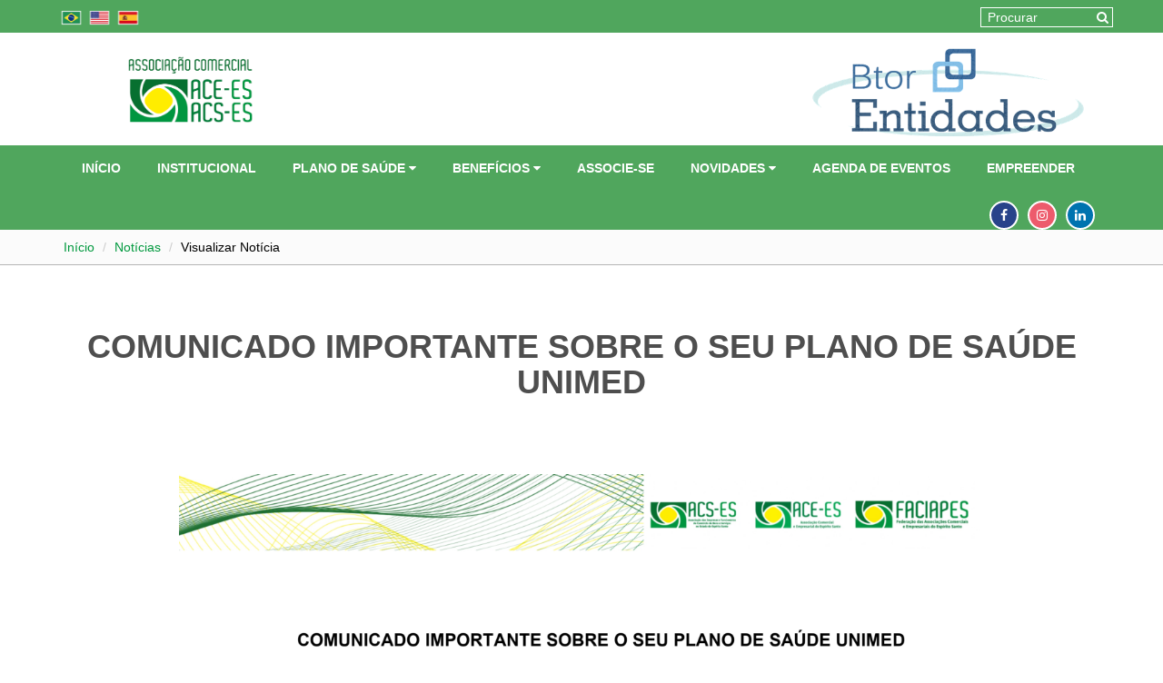

--- FILE ---
content_type: text/css
request_url: https://empresariocapixaba.com.br/css/main.css
body_size: 44461
content:
@import url(http://fonts.googleapis.com/css?family=Open+Sans:300italic,400italic,600italic,700italic,800italic,400,600,700,300,800);


/*************************
*******Typography******
**************************/

body { background: #fff; font-family: 'Open Sans', sans-serif; color: #4e4e4e; line-height: 22px; }

h1,
h2,
h3,
h4,
h5,
h6 { font-weight: 600; font-family: 'Open Sans', sans-serif; color: #4e4e4e; }

h1 { font-size: 36px; color: #fff; }

h2 { font-size: 20px; }

h3 { font-size: 16px; color: #787878; font-weight: 400; line-height: 24px; }

h4 { font-size: 16px; }

a { color: #c52d2f; -webkit-transition: color 300ms, background-color 300ms; -moz-transition: color 300ms, background-color 300ms; -o-transition: color 300ms, background-color 300ms; transition: color 300ms, background-color 300ms; }
/*orocus { cot-transition: color 300ms, background-color 300ms; -moz-transition: color 300ms, background-color 300ms; -o-transition: color 300ms, background-color 300ms; transition: color 300ms, background-color 300ms;
}

a:hover, a:focus { color
a:hover, a:focus { color: #d43133; }*/

hr { border-top: 1px solid #e5e5e5; border-bottom: 1px solid #fff; }


.btn-primary { padding: 8px 20px; background: #c52d2f; color: #fff; border-radius: 4px; border: none; margin-top: 10px; }


.btn-primary:hover,
.btn-primary:focus { background: #c52d2f; outline: none; box-shadow: none; }

.btn-transparent { border: 3px solid #fff; background: transparent; color: #fff; }

.btn-transparent:hover { border-color: rgba(255, 255, 255, 0.5); }

a:hover,
a:focus { color: #111; text-decoration: none; outline: none; }

.dropdown-menu { margin-top: -1px; min-width: 180px; }

.center h2 { font-size: 36px; margin-top: 0; margin-bottom: 20px; }

.media > .pull-left { margin-right: 20px; }

.media > .pull-right { margin-left: 20px; }

body > section { padding: 70px 0; border-bottom: solid 4px #004A1E; }

.center { text-align: center; padding-bottom: 55px; }

.scaleIn { -webkit-animation-name: scaleIn; animation-name: scaleIn; }

.lead { font-size: 16px; line-height: 24px; font-weight: 400; }

.transparent-bg { background-color: transparent !important; margin-bottom: 0; }

@-webkit-keyframes scaleIn {
    0% { opacity: 0; -webkit-transform: scale(0); transform: scale(0); }

    100% { opacity: 1; -webkit-transform: scale(1); transform: scale(1); }
}

@keyframes scaleIn {
    0% { opacity: 0; -webkit-transform: scale(0); -ms-transform: scale(0); transform: scale(0); }

    100% { opacity: 1; -webkit-transform: scale(1); -ms-transform: scale(1); transform: scale(1); }
}


/*************************
*******Header******
**************************/

#header .search { display: inline-block; }

.navbar > .container .navbar-brand { margin-left: 0; }

.top-bar {background: #00BB4A; border-bottom: 1px solid #004A1E; line-height: 28px; }

.top-number { color: #fff; }

.top-number p { margin: 0; }

.social { text-align: right; height:40px;}

.social-share { display: inline-block; list-style: none; padding: 0; margin: 0; }

ul.social-share li { display: inline-block; }

ul.social-share li a { display: inline-block; color: #fff; background: #404040; width: 45px; height: 45px; line-height: 25px; text-align: center; border-radius: 2px; }

ul.social-share li a:hover { background: #428bca; color: #fff; }

.search i { color: #fff; }

input.search-form { border: 1px solid #fff; background: transparent; width: 120px; padding: 0 10px; color: #FFF; -webkit-transition: all 400ms; -moz-transition: all 400ms; -ms-transition: all 400ms; -o-transition: all 400ms; transition: all 400ms; }

input.search-form::-webkit-input-placeholder { color: #fff; }

input.search-form:hover::-webkit-input-placeholder { color: #fff; }

input.search-form:hover { width: 220px; color: #000 !important; border: 1px solid #fff}

.navbar-brand { padding: 0; margin: 0; }

.navbar { border-radius: 0; margin-bottom: 0; background: #00993E; padding: 15px 0; padding-bottom: 0; }

.navbar-nav { margin-top: 22px; margin-bottom: 7px }

.navbar-nav > li { margin-left: 10px; padding-bottom: 28px; }

/*.navbar-inverse .navbar-nav > li > a { padding: 5px 12px; margin: 0; border-radius: 3px; color: #fff; line-height: 24px; display: inline-block; }*/

/*.navbar-inverse .navbar-nav > li > a:hover { background-color: #004A1E; color: #fff; }*/

.navbar-inverse { border: none; }

.navbar-inverse .navbar-brand { font-size: 36px; line-height: 50px; color: #fff; }

.navbar-inverse .navbar-nav > .active > a,
.navbar-inverse .navbar-nav > .active > a:hover,
.navbar-inverse .navbar-nav > .active > a:focus,
.navbar-inverse .navbar-nav > .open > a,
.navbar-inverse .navbar-nav > .open > a:hover,
.navbar-inverse .navbar-nav > .open > a:focus { background-color: #FFF; color: #333; }

.navbar-inverse .navbar-nav .dropdown-menu { background-color: #008435; -webkit-box-shadow: 0 3px 8px rgba(0, 0, 0, 0.125); -moz-box-shadow: 0 3px 8px rgba(0, 0, 0, 0.125); box-shadow: 0 3px 8px rgba(0, 0, 0, 0.125); border: 0; padding: 0; margin-top: 0; border-top: 0; border-radius: 0; left: 0; }

.navbar-inverse .navbar-nav .dropdown-menu:before { position: absolute; top: 0; }

.navbar-inverse .navbar-nav .dropdown-menu > li > a { padding: 8px 15px; color: #fff; font-weight: bold}

.navbar-inverse .navbar-nav .dropdown-menu > li:hover > a,
.navbar-inverse .navbar-nav .dropdown-menu > li:focus > a,
.navbar-inverse .navbar-nav .dropdown-menu > li.active > a { background-color: #004A1E; color: #fff; }

.navbar-inverse .navbar-nav .dropdown-menu > li:last-child > a { border-radius: 0 0 3px 3px; }

.navbar-inverse .navbar-nav .dropdown-menu > li.divider { background-color: transparent; }

.navbar-inverse .navbar-collapse,
.navbar-inverse .navbar-form { border-top: 0; padding-bottom: 0; }


/*************************
*******Home Page******
**************************/


#main-slider { position: relative; }

.no-margin { margin: 0; padding: 0; }

#main-slider .carousel .carousel-content { margin-top: 0px; }

#main-slider .carousel .slide-margin { margin-top: 205px; }

#main-slider .carousel h2 { color: #fff; }

#main-slider .carousel .btn-slide { padding: 8px 20px; background: #00993E; color: #fff; border-radius: 4px; margin-top: 25px; display: inline-block; }

#main-slider .carousel .slider-img { text-align: right; position: absolute; }


#main-slider .carousel .item { background-position: 50%; background-repeat: no-repeat; background-size: cover; left: 0 !important; opacity: 0; top: 0; position: absolute; width: 100%; display: block !important; height: 450px; -webkit-transition: opacity ease-in-out 500ms; -moz-transition: opacity ease-in-out 500ms; -o-transition: opacity ease-in-out 500ms; transition: opacity ease-in-out 500ms; }

#main-slider .carousel .item:first-child { top: auto; position: relative; }

#main-slider .carousel .item.active { opacity: 1; -webkit-transition: opacity ease-in-out 500ms; -moz-transition: opacity ease-in-out 500ms; -o-transition: opacity ease-in-out 500ms; transition: opacity ease-in-out 500ms; z-index: 1; }

#main-slider .prev,
#main-slider .next { position: absolute; top: 50%; background-color: #00993E !important; color: #fff; display: inline-block; margin-top: -25px; height: 40px; line-height: 40px; width: 40px; line-height: 40px; text-align: center; border-radius: 4px; z-index: 5; }

#main-slider .prev:hover,
#main-slider .next:hover { background-color: #004A1E; }

#main-slider .prev { left: 10px; }

#main-slider .next { right: 10px; }

#main-slider .carousel-indicators li { width: 20px; height: 20px; background-color: #fff; margin: 0 15px 0 0; position: relative; }

#main-slider .carousel-indicators li:after { position: absolute; content: ""; width: 24px; height: 24px; border-radius: 100%; background: rgba(0, 0, 0, 0); border: 1px solid #FFF; left: -3px; top: -3px; }

#main-slider .carousel-indicators .active { width: 20px; height: 20px; background-color: #004A1E; margin: 0 15px 0 0; border: 1px solid #004A1E; position: relative; }

#main-slider .carousel-indicators .active:after { position: absolute; content: ""; width: 24px; height: 24px; border-radius: 100%; background: #004A1E; border: 1px solid #004A1E; left: -3px; top: -3px; }

#main-slider .active .animation.animated-item-1 { -webkit-animation: fadeInUp 300ms linear 300ms both; -moz-animation: fadeInUp 300ms linear 300ms both; -o-animation: fadeInUp 300ms linear 300ms both; -ms-animation: fadeInUp 300ms linear 300ms both; animation: fadeInUp 300ms linear 300ms both; }

#main-slider .active .animation.animated-item-2 { -webkit-animation: fadeInUp 300ms linear 600ms both; -moz-animation: fadeInUp 300ms linear 600ms both; -o-animation: fadeInUp 300ms linear 600ms both; -ms-animation: fadeInUp 300ms linear 600ms both; animation: fadeInUp 300ms linear 600ms both; }

#main-slider .active .animation.animated-item-3 { -webkit-animation: fadeInUp 300ms linear 900ms both; -moz-animation: fadeInUp 300ms linear 900ms both; -o-animation: fadeInUp 300ms linear 900ms both; -ms-animation: fadeInUp 300ms linear 900ms both; animation: fadeInUp 300ms linear 900ms both; }

#main-slider .active .animation.animated-item-4 { -webkit-animation: fadeInUp 300ms linear 1200ms both; -moz-animation: fadeInUp 300ms linear 1200ms both; -o-animation: fadeInUp 300ms linear 1200ms both; -ms-animation: fadeInUp 300ms linear 1200ms both; animation: fadeInUp 300ms linear 1200ms both; }

#feature { background: #f2f2f2; padding-bottom: 40px; }

.features { padding: 0; }

.feature-wrap { margin-bottom: 35px; overflow: hidden; }

.feature-wrap h2 { margin-top: 10px; }

.feature-wrap .pull-left { margin-right: 25px; }

.feature-wrap i { font-size: 48px; height: 110px; width: 110px; margin: 3px; border-radius: 100%; line-height: 110px; text-align: center; background: #ffffff; color: #00993E; border: 3px solid #ffffff; box-shadow: inset 0 0 0 5px #f2f2f2; -webkit-box-shadow: inset 0 0 0 5px #f2f2f2; -webkit-transition: 500ms; -moz-transition: 500ms; -o-transition: 500ms; transition: 500ms; float: left; margin-right: 25px; }

.feature-wrap i:hover { background: #00993E; color: #fff; box-shadow: inset 0 0 0 5px #00993E; -webkit-box-shadow: inset 0 0 0 5px #00993E; border: 3px solid #00993E; }

#recent-works .col-xs-12.col-sm-4.col-md-3 { padding: 0; }

#recent-works { padding-bottom: 70px; }

.recent-work-wrap { position: relative; }

.recent-work-wrap img { width: 100%; }

.recent-work-wrap .recent-work-inner { top: 0; background: transparent; opacity: .8; width: 100%; border-radius: 0; margin-bottom: 0; }

.recent-work-wrap .recent-work-inner h3 { margin: 10px 0; }

.recent-work-wrap .recent-work-inner h3 a { font-size: 24px; color: #fff; }

.recent-work-wrap .overlay { position: absolute; top: 0; left: 0; width: 100%; height: 100%; opacity: 0; border-radius: 0; background: #00993E; color: #fff; vertical-align: middle; -webkit-transition: opacity 500ms; -moz-transition: opacity 500ms; -o-transition: opacity 500ms; transition: opacity 500ms; padding: 30px; }

.recent-work-wrap .overlay .preview { bottom: 0; display: inline-block; height: 35px; line-height: 35px; border-radius: 0; background: transparent; text-align: center; color: #fff; }

.recent-work-wrap:hover .overlay { opacity: 1; }

#services { background: #000 url(../images/services/bg_services.png); background-size: cover; }

#services .lead,
#services h2 { color: #fff; }

.services-wrap { padding: 40px 30px; background: #fff; border-radius: 4px; margin: 0 0 40px; }

.services-wrap h3 { font-size: 20px; margin: 10px 0; }

.services-wrap .pull-left { margin-right: 20px; }

.skill h2 { margin-bottom: 25px; }

.progress-wrap { position: relative; }

.progress .color1,
.progress .color1 .bar-width { background: #2d7da4; }

.progress .color2,
.progress .color2 .bar-width { background: #6aa42f; }

.progress .color3,
.progress .color3 .bar-width { background: #ffcc33; }

.progress .color4,
.progress .color4 .bar-width { background: #db3615; }

.progress,
.progress-bar { height: 15px; line-height: 15px; background: #e6e6e6; -webkit-box-shadow: none; -moz-box-shadow: none; box-shadow: none; border-radius: 0; overflow: visible; text-align: right; }

.progress { position: relative; }

.progress .bar-width { position: absolute; width: 40px; height: 20px; line-height: 20px; text-align: center; font-size: 12px; font-weight: 700; top: -30px; border-radius: 2px; margin-left: -30px; }

.progress span { position: relative; }

.progress span:before { content: " "; position: absolute; width: auto; height: auto; border-width: 8px 5px; border-style: solid; bottom: -15px; right: 8px; }

.progress .color1 span:before { border-color: #2d7da4 transparent transparent transparent; }

.progress .color2 span:before { border-color: #6aa42f transparent transparent transparent; }

.progress .color3 span:before { border-color: #ffcc33 transparent transparent transparent; }

.progress .color4 span:before { border-color: #db3615 transparent transparent transparent; }

.accordion h2 { margin-bottom: 25px; }

.panel-default { border-color: transparent; }

.panel-default > .panel-heading,
.panel { background-color: #e6e6e6; border: 0 none; box-shadow: none; }

.panel-default > .panel-heading + .panel-collapse .panel-body { background: #fff; color: #858586; }

.panel-body { padding: 10px 20px 10px; }

.panel-group .panel + .panel { margin-top: 0; border-top: 1px solid #d9d9d9; }

.panel-group .panel { border-radius: 0; }

.panel-heading { border-radius: 0; }

.panel-title > a { color: #4e4e4e; }

.accordion-inner img { border-radius: 4px; }

.accordion-inner h4 { margin-top: 0; }

.panel-heading.active { background: #1f1f20; }

.panel-heading.active .panel-title > a { color: #fff; }

a.accordion-toggle i { width: 45px; line-height: 44px; font-size: 20px; margin-top: -10px; text-align: center; margin-right: -15px; font-weight: bold; color: #000;}

.panel-heading.active a.accordion-toggle i { background: transparent; color: #fff; }

.panel-heading.active a.accordion-toggle.collapsed i { background: transparent; color: #fff; }

.nav-tabs > li { margin-bottom: 0px; border-bottom: 1px solid #e6e6e6; }

.nav-tabs { border-bottom: transparent; border-right: 1px solid #e6e6e6; }

.nav-tabs > li > a { background: #f5f5f5; color: #666; border-radius: 0; border: 0 none; line-height: 24px; margin-right: 0; padding: 13px 15px; }

.nav-tabs li:last-child { border-bottom: 0 none; }

.nav-stacked > li + li { margin-top: 0; }

.nav-tabs > li > a:hover { background: #1f1f20; color: #fff; }

.nav-tabs > li.active > a,
.nav-tabs > li.active > a:hover,
.nav-tabs > li.active > a:focus { border: 0; color: #fff; background: #1f1f20; position: relative; }

.nav-tabs > li.active > a:after { position: absolute; content: ""; width: auto; height: auto; border-style: solid; border-color: transparent transparent transparent #1f1f20; border-width: 25px 22px; right: -44px; top: 0; }

.tab-wrap { border: 1px solid #e6e6e6; margin-bottom: 20px; }

.tab-content { padding: 20px; }

.tab-content h2 { margin-top: 0; }

.tab-content img { border-radius: 4px; }

.testimonial h2 { margin-top: 0; }

.testimonial-inner { color: #858586; font-size: 14px; }

.testimonial-inner .pull-left { border-right: 1px solid #e7e7e7; padding-right: 15px; position: relative; }

.testimonial-inner .pull-left:after { content: ""; position: absolute; width: 9px; height: 9px; top: 50%; margin-top: -5px; background: #FFF; -webkit-transform: rotate(45deg); border: 1px solid #e7e7e7; right: -5px; border-left: 0 none; border-bottom: 0 none; }

#partner { background: url(../images/parceiros/partner_bg.png) 50% 50% no-repeat; background-size: cover; }

#partner { color: #fff; text-align: center; }

#partner h2,
#partner h3 { color: #fff; }

.partners ul { list-style: none; margin: 0; padding: 0; }

.partners ul li { display: inline-block; float: left; width: 20%; }

#conatcat-info { background: #fff url(../images/contact.png) no-repeat 90% 0; padding: 30px 0; }

.contact-info i { width: 70px; height: 70px; font-size: 40px; line-height: 60px; color: #fff; background: #004A1E; text-align: center; border-radius: 10px; padding-top: 7px; margin-top: 10px }

.contact-info h2 { margin-top: 0; color: #000; }

.contact-info { color: #000; }

/*************************
********* About Us Page CSS ******
**************************/

.about-us { margin-top: 110px; margin-bottom: -110px; }

.about-us h2,
.skill_text h2 { color: #4e4e4e; font-size: 30px; font-weight: 600; }

.about-us p { color: #4e4e4e; }

#carousel-slider { position: relative; }

#carousel-slider .carousel-indicators { bottom: -25px; }

#carousel-slider .carousel-indicators li { border: 1px solid #ffbd20; }

#carousel-slider a i { border: 1px solid #777; border-radius: 50%; font-size: 28px; height: 50px; padding: 8px; position: absolute; top: 50%; width: 50px; color: #777; }

#carousel-slider a i:hover { background: #bfbfbf; color: #fff; border: 1px solid #bfbfbf; }

#carousel-slider .carousel-control { width: inherit; }

#carousel-slider .carousel-control.left i { left: -25px; }

#carousel-slider .carousel-control.right i { right: -25px; }

#carousel-slider .carousel-control.left,
#carousel-slider .carousel-control.right { background: none; }

.skill_text { display: block; margin-bottom: 60px; margin-top: 25px; overflow: hidden; }

.sinlge-skill { background: #f2f2f2; border-radius: 100%; color: #FFFFFF; font-size: 22px; font-weight: bold; height: 200px; position: relative; width: 200px; text-transform: uppercase; overflow: hidden; margin: 30px 0; }

.sinlge-skill p em { color: #FFFFFF; font-size: 38px; }

.sinlge-skill p { line-height: 1; }

.joomla-skill,
.html-skill,
.css-skill,
.wp-skill { position: absolute; height: 100%; bottom: 0; width: 100%; border-radius: 100%; padding: 70px 0; text-align: center; }


.joomla-skill { background: rgb(242,242,242); /* Old browsers */ background: -moz-linear-gradient(top, rgba(242,242,242,1) 0%, rgba(242,242,242,1) 28%, rgba(45,125,164,1) 28%); /* FF3.6+ */ background: -webkit-gradient(linear, left top, left bottom, color-stop(0%,rgba(242,242,242,1)), color-stop(28%,rgba(242,242,242,1)), color-stop(28%,rgba(45,125,164,1))); /* Chrome,Safari4+ */ background: -webkit-linear-gradient(top, rgba(242,242,242,1) 0%,rgba(242,242,242,1) 28%,rgba(45,125,164,1) 28%); /* Chrome10+,Safari5.1+ */ background: -o-linear-gradient(top, rgba(242,242,242,1) 0%,rgba(242,242,242,1) 28%,rgba(45,125,164,1) 28%); /* Opera 11.10+ */ background: -ms-linear-gradient(top, rgba(242,242,242,1) 0%,rgba(242,242,242,1) 28%,rgba(45,125,164,1) 28%); /* IE10+ */ background: linear-gradient(to bottom, rgba(242,242,242,1) 0%,rgba(242,242,242,1) 28%,rgba(45,125,164,1) 28%); /* W3C */ filter: progid:DXImageTransform.Microsoft.gradient( startColorstr='#f2f2f2', endColorstr='#2d7da4',GradientType=0 ); /* IE6-9 */ }

.html-skill { background: rgb(242,242,242); /* Old browsers */ background: -moz-linear-gradient(top, rgba(242,242,242,1) 0%, rgba(242,242,242,1) 9%, rgba(106,164,47,1) 9%); /* FF3.6+ */ background: -webkit-gradient(linear, left top, left bottom, color-stop(0%,rgba(242,242,242,1)), color-stop(9%,rgba(242,242,242,1)), color-stop(9%,rgba(106,164,47,1))); /* Chrome,Safari4+ */ background: -webkit-linear-gradient(top, rgba(242,242,242,1) 0%,rgba(242,242,242,1) 9%,rgba(106,164,47,1) 9%); /* Chrome10+,Safari5.1+ */ background: -o-linear-gradient(top, rgba(242,242,242,1) 0%,rgba(242,242,242,1) 9%,rgba(106,164,47,1) 9%); /* Opera 11.10+ */ background: -ms-linear-gradient(top, rgba(242,242,242,1) 0%,rgba(242,242,242,1) 9%,rgba(106,164,47,1) 9%); /* IE10+ */ background: linear-gradient(to bottom, rgba(242,242,242,1) 0%,rgba(242,242,242,1) 9%,rgba(106,164,47,1) 9%); /* W3C */ filter: progid:DXImageTransform.Microsoft.gradient( startColorstr='#f2f2f2', endColorstr='#6aa42f',GradientType=0 ); /* IE6-9 */ }

.css-skill { background: rgb(242,242,242); /* Old browsers */ background: -moz-linear-gradient(top, rgba(242,242,242,1) 0%, rgba(242,242,242,1) 32%, rgba(255,189,32,1) 32%); /* FF3.6+ */ background: -webkit-gradient(linear, left top, left bottom, color-stop(0%,rgba(242,242,242,1)), color-stop(32%,rgba(242,242,242,1)), color-stop(32%,rgba(255,189,32,1))); /* Chrome,Safari4+ */ background: -webkit-linear-gradient(top, rgba(242,242,242,1) 0%,rgba(242,242,242,1) 32%,rgba(255,189,32,1) 32%); /* Chrome10+,Safari5.1+ */ background: -o-linear-gradient(top, rgba(242,242,242,1) 0%,rgba(242,242,242,1) 32%,rgba(255,189,32,1) 32%); /* Opera 11.10+ */ background: -ms-linear-gradient(top, rgba(242,242,242,1) 0%,rgba(242,242,242,1) 32%,rgba(255,189,32,1) 32%); /* IE10+ */ background: linear-gradient(to bottom, rgba(242,242,242,1) 0%,rgba(242,242,242,1) 32%,rgba(255,189,32,1) 32%); /* W3C */ filter: progid:DXImageTransform.Microsoft.gradient( startColorstr='#f2f2f2', endColorstr='#ffbd20',GradientType=0 ); /* IE6-9 */ }

.wp-skill { background: rgb(242,242,242); /* Old browsers */ background: -moz-linear-gradient(top, rgba(242,242,242,1) 0%, rgba(242,242,242,1) 19%, rgba(219,54,21,1) 19%); /* FF3.6+ */ background: -webkit-gradient(linear, left top, left bottom, color-stop(0%,rgba(242,242,242,1)), color-stop(19%,rgba(242,242,242,1)), color-stop(19%,rgba(219,54,21,1))); /* Chrome,Safari4+ */ background: -webkit-linear-gradient(top, rgba(242,242,242,1) 0%,rgba(242,242,242,1) 19%,rgba(219,54,21,1) 19%); /* Chrome10+,Safari5.1+ */ background: -o-linear-gradient(top, rgba(242,242,242,1) 0%,rgba(242,242,242,1) 19%,rgba(219,54,21,1) 19%); /* Opera 11.10+ */ background: -ms-linear-gradient(top, rgba(242,242,242,1) 0%,rgba(242,242,242,1) 19%,rgba(219,54,21,1) 19%); /* IE10+ */ background: linear-gradient(to bottom, rgba(242,242,242,1) 0%,rgba(242,242,242,1) 19%,rgba(219,54,21,1) 19%); /* W3C */ filter: progid:DXImageTransform.Microsoft.gradient( startColorstr='#f2f2f2', endColorstr='#db3615',GradientType=0 ); /* IE6-9 */ }

.skill-wrap { display: block; overflow: hidden; margin: 60px 0; }

.team h4 { margin-top: 0; text-transform: uppercase; }

.team h5 { font-weight: 300; }

.single-profile-top,
.single-profile-bottom { font-weight: 400; line-height: 24px; }

.single-profile-top,
.single-profile-bottom { border: 1px solid #ddd; padding: 15px; position: relative; }

.media_image { margin-bottom: 10px; }

.team .btn { background: transparent; font-size: 12px; font-weight: 300; margin-bottom: 3px; padding: 1px 5px; text-transform: uppercase; border: 1px solid#ddd; margin-right: 3px; }


ul.social_icons,
ul.tag { list-style: none; padding: 0; margin: 10px 0; display: block; }

ul.social_icons li,
ul.tag li { display: inline-block; margin-right: 5px; }

ul.social_icons li a i { border-radius: 50%; color: #FFFFFF; height: 25px; line-height: 25px; font-size: 12px; padding: 0; text-align: center; width: 25px; opacity: .8; }


.team .social_icons .fa-facebook:hover,
.team .social_icons .fa-twitter:hover,
.team .social_icons .fa-google-plus:hover { transform: rotate(360deg); -ms-transform: rotate(360deg); -webkit-transform: rotate(360deg); transition-duration: 2s; transition-property: all; transition-timing-function: ease; opacity: 1; transition: all 0.9s ease 0s; -moz-transition: all 0.9s ease 0s; -webkit-transition: all 0.9s ease 0s; -o-transition: all 0.9s ease 0s; }

.team .social_icons .fa-facebook { background: #0182c4; }

.team .social_icons .fa-twitter { background: #20B8FF; }

.team .social_icons .fa-google-plus { background: #D34836; }


.team-bar .first-one-arrow { float: left; margin-right: 30px; width: 2%; }

.team-bar .first-arrow { float: left; margin-left: 5px; margin-right: 35px; width: 22%; }

.team-bar .second-arrow { float: left; margin-left: 5px; width: 21%; }

.team-bar .third-arrow { float: left; margin-left: 40px; margin-right: 12px; width: 22%; }

.team-bar .fourth-arrow { float: left; margin-left: 25px; width: 20%; }

.team-bar .first-one-arrow hr { border-bottom: 1px solid #2D7DA4; border-top: 1px solid #2D7DA4; }

.team-bar .first-arrow hr { border-bottom: 1px solid #2D7DA4; border-top: 1px solid #2D7DA4; }

.team-bar .second-arrow hr { border-bottom: 1px solid #6aa42f; border-top: 1px solid #6aa42f; }

.team-bar .third-arrow hr { border-bottom: 1px solid #FFBD20; border-top: 1px solid #FFBD20; }

.team-bar .fourth-arrow hr { border-bottom: 1px solid #db3615; border-top: 1px solid #db3615; }

.team-bar { margin-bottom: 15px; margin-top: 30px; position: relative; }

.team-bar i { border-radius: 50%; color: #FFFFFF; display: block; height: 24px; line-height: 24px; margin-top: -32px; overflow: hidden; padding: 0; text-align: center; width: 24px; position: absolute; }

.team-bar .first-arrow .fa-angle-up { background: #2D7DA4; margin-left: -33px; }

.team-bar .second-arrow .fa-angle-down { background: #6AA42F; margin-left: -33px; }

.team-bar .third-arrow .fa-angle-up { background: #FFBD20; margin-left: -32px; }

.team-bar .fourth-arrow .fa-angle-down { background: #db3615; margin-left: -32px; }

.team .single-profile-top:before,
.team .single-profile-top:after { content: ""; position: absolute; width: 0; height: 0; border-style: solid; }

.team .single-profile-top:before { left: 26px; bottom: -20px; border-width: 10px; border-color: #fff transparent transparent transparent; z-index: 1; }


.team .single-profile-top:after { left: 25px; bottom: -22px; border-style: solid; border-width: 11px; border-color: #ddd transparent transparent transparent; z-index: 0; }

.team .single-profile-bottom:before,
.team .single-profile-bottom:after { position: absolute; content: ""; width: 0; height: 0; border-style: solid; }

.team .single-profile-bottom:before { left: 30px; top: -20px; border-width: 10px; border-color: transparent transparent #fff transparent; z-index: 1; }

.team .single-profile-bottom:after { left: 29px; top: -22px; border-style: solid; border-width: 11px; border-color: transparent transparent #DDD transparent; z-index: 0; }

/***********************
****Service page css****
***********************/

.services { padding: 0; }

.get-started { background: none repeat scroll 0 0 #F3F3F3; border-radius: 3px; padding-bottom: 30px; position: relative; margin-bottom: 18px; margin-top: 60px; }

.get-started h2 { padding-top: 30px; margin-bottom: 20px; }

.request { bottom: -15px; left: 50%; position: absolute; margin-left: -110px; }

.request h4 { position: absolute; width: 220px; position: relative; }

.request h4 a { background: #c52d2f; color: #fff; font-size: 14px; font-weight: normal; border-radius: 3px; padding: 5px 15px; }

.request h4:after { border-color: #c52d2f transparent transparent; border-style: solid; border-width: 12px; bottom: -18px; content: ""; height: 0; position: absolute; right: 13px; z-index: -99999; }

.request h4:before { border-color: #c52d2f transparent transparent; border-style: solid; border-width: 12px; bottom: -18px; content: ""; height: 0; left: 13px; position: absolute; z-index: -99999; }

.clients-area { padding: 60px; }

.clients-comments { background-image: url("../images/image_bg.png"); background-position: center 118px; background-repeat: no-repeat; margin-bottom: 100px; }

.clients-comments img { background: #DDDDDD; border: 1px solid #DDDDDD; height: 182px; padding: 3px; width: 182px; transition: all 0.9s ease 0s; -moz-transition: all 0.9s ease 0s; -webkit-transition: all 0.9s ease 0s; -o-transition: all 0.9s ease 0s; }

.clients-comments h3 { margin-top: 55px; font-weight: 300; padding: 0 40px; }

.clients-comments h4 { font-weight: 300; margin-top: 15px; }


.clients-comments h4 span { font-weight: 700; font-style: oblique; }

.footer { background: none repeat scroll 0 0 #2E2E2E; border-top: 5px solid #C52D2F; height: 84px; margin-top: 110px; }

.footer_left { padding: 10px; }

.text-left { color: #FFFFFF; font-size: 12px; margin-top: 15px; }

/*************************
********* Portfolio CSS ******
**************************/

#portfolio_page { margin-top: 115px; padding-bottom: 0; }

.portfolio-items,
.portfolio-filter { list-style: none outside none; margin: 0 0 40px 0; padding: 0; }

.portfolio-filter > li { display: inline-block; }

.portfolio-filter > li a { background: none repeat scroll 0 0 #FFFFFF; font-size: 14px; font-weight: 400; margin-right: 20px; text-transform: uppercase; transition: all 0.9s ease 0s; -moz-transition: all 0.9s ease 0s; -webkit-transition: all 0.9s ease 0s; -o-transition: all 0.9s ease 0s; border: 1px solid #F2F2F2; outline: none; border-radius: 3px; }

.portfolio-filter > li a:hover,
.portfolio-filter > li a.active { color: #fff; background: #00993E; border: 1px solid #00993E; box-shadow: none; -webkit-box-shadow: none; }

.portfolio-items > li { float: left; padding: 0; -webkit-box-sizing: border-box; -moz-box-sizing: border-box; box-sizing: border-box; }

.portfolio-item { margin: 0; padding: 0; }

/* Start: Recommended Isotope styles */
/**** Isotope Filtering ****/
.isotope-item { z-index: 2; }

.isotope-hidden.isotope-item { pointer-events: none; z-index: 1; }

/**** Isotope CSS3 transitions ****/
.isotope,
.isotope .isotope-item { -webkit-transition-duration: 0.8s; -moz-transition-duration: 0.8s; -ms-transition-duration: 0.8s; -o-transition-duration: 0.8s; transition-duration: 0.8s; }

.isotope { -webkit-transition-property: height, width; -moz-transition-property: height, width; -ms-transition-property: height, width; -o-transition-property: height, width; transition-property: height, width; }

.isotope .isotope-item { -webkit-transition-property: -webkit-transform, opacity; -moz-transition-property: -moz-transform, opacity; -ms-transition-property: -ms-transform, opacity; -o-transition-property: -o-transform, opacity; transition-property: transform, opacity; }

/**** disabling Isotope CSS3 transitions ****/
.isotope.no-transition,
.isotope.no-transition .isotope-item,
.isotope .isotope-item.no-transition { -webkit-transition-duration: 0s; -moz-transition-duration: 0s; -ms-transition-duration: 0s; -o-transition-duration: 0s; transition-duration: 0s; }

/* End: Recommended Isotope styles */
/* disable CSS transitions for containers with infinite scrolling*/
.isotope.infinite-scrolling { -webkit-transition: none; -moz-transition: none; -ms-transition: none; -o-transition: none; transition: none; }


/**************************
********* Pricing Table CSS *
**************************/

.pricing_heading { margin-top: 120px; }

.pricing_heading h2,
.pricing_heading p { color: #4e4e4e; }

.pricing-area h1 { font-weight: 300; margin-top: 0; margin-bottom: 15px; }

.pricing-area span { font-weight: 700; font-size: 18px; }

.pricing-area h3,
.pricing-area span { color: #fff; }

.plan { position: relative; margin-bottom: 70px; }

.pricing-area ul { background: #FAFAFA; padding: 0; margin: 0; }

.pricing-area ul li { list-style: none; padding: 15px 0; font-size: 16px; font-weight: 400; }

.pricing-area ul li:nth-child(even) { background: #f5f5f5; }

.pricing-area .price-three img,
.pricing-area .price-six img { position: absolute; right: 15px; top: 0; }

.pricing-area .heading-one,
.pricing-area .heading-two,
.pricing-area .heading-three { padding: 17px 0; border-radius: 2px 2px 0 0; }

.pricing-area .heading-one,
.pricing-area .heading-two,
.pricing-area .heading-three,
.pricing-area .heading-four,
.pricing-area .heading-five,
.pricing-area .heading-six,
.pricing-area .heading-seven { margin-left: -10px; }


.pricing-area .heading-one,
.pricing-area .price-one .plan-action .btn-primary { background: #e24f43; }

.pricing-area .heading-two,
.pricing-area .price-two .plan-action .btn-primary { background: #27AE60; }

.pricing-area .heading-three,
.pricing-area .price-three .plan-action .btn-primary { background: #f39c12; }

.pricing-area .heading-four,
.pricing-area .price-four .plan-action .btn-primary { background: #5c5c5c; }

.pricing-area .heading-five,
.pricing-area .price-five .plan-action .btn-primary { background: #5c5c5c; }

.pricing-area .heading-six,
.pricing-area .price-six .plan-action .btn-primary { background: #e24f43; }

.pricing-area .heading-seven,
.pricing-area .price-seven .plan-action .btn-primary { background: #5c5c5c; }

.pricing-area .bg { background: #fafafa; }

.pricing-area .heading-one h3:before { border-color: #bf4539 transparent transparent; }

.pricing-area .heading-two h3:before { border-color: #1f8c4d transparent transparent; }

.pricing-area .heading-three h3:before { border-color: #d4880f transparent transparent; }

.pricing-area .heading-four h3:before { border-color: #424242 transparent transparent; }

.pricing-area .heading-five h3:before { border-color: #424242 transparent transparent; }

.pricing-area .heading-six h3:before { border-color: #bf4539 transparent transparent; }

.pricing-area .heading-seven h3:before { border-color: #424242 transparent transparent; }

.pricing-area h3:before { border-color: #D4880F transparent transparent; border-radius: 5px 0 0 0px; border-style: solid; border-width: 12px; content: ""; height: 0; left: 4px; position: absolute; top: 78px; width: 0; z-index: -999; }

.small-pricing h3:after { height: 94px; }

.small-pricing h3:before { top: 74px; }

.plan-action { height: 40px; }

.pricing-area .plan-action .btn-primary { position: relative; padding: 5px 20px; color: #fff; margin-top: 5px; }

.pricing-area .plan-action .btn-primary:before { border-color: #E24F43 transparent transparent; border-radius: 5px 0 0 0; border-style: solid; border-width: 12px; bottom: -12px; content: ""; height: 0; left: -9px; position: absolute; width: 0; z-index: -1; }

.pricing-area .plan-action .btn-primary:after { border-color: #E24F43 transparent transparent; border-radius: 5px 0 0 0; border-style: solid; border-width: 12px; bottom: -12px; content: ""; height: 0; position: absolute; right: -9px; width: 0; z-index: -1; }

.pricing-area .price-two .plan-action .btn-primary:before,
.pricing-area .price-two .plan-action .btn-primary:after { border-color: #1f8c4d transparent transparent; }

.pricing-area .price-three .plan-action .btn-primary:before,
.pricing-area .price-three .plan-action .btn-primary:after { border-color: #d4880f transparent transparent; }

.pricing-area .price-four .plan-action .btn-primary:before,
.pricing-area .price-four .plan-action .btn-primary:after,
.pricing-area .price-five .plan-action .btn-primary:before,
.pricing-area .price-five .plan-action .btn-primary:after,
.pricing-area .price-seven .plan-action .btn-primary:before,
.pricing-area .price-seven .plan-action .btn-primary:after { border-color: #424242 transparent transparent; right: -9px; }

.pricing-area .price-six .plan-action .btn-primary:before,
.pricing-area .price-six .plan-action .btn-primary:after { border-color: #bf4539 transparent transparent; right: -9px; }


/*************************
********* Contact Us CSS ******
**************************/

.gmap-area { background-image: url("../images/map.jpg"); background-position: 0 0; background-repeat: no-repeat; background-size: cover; padding: 70px 0; }

.gmap-area .gmap iframe { border-radius: 50%; height: 280px; width: 300px; }

.gmap { border: 10px solid #f6f5f0; border-radius: 50%; height: 300px; width: 300px; box-shadow: 0px 0px 3px 3px #e7e4dc; overflow: hidden; position: relative; margin: 0 auto; }

.gmap-area .map-content ul { list-style: none; }

.gmap-area .map-content address h5 { font-weight: 700; /* font-size: 16px; */ }

#contact-page { padding-top: 0; }

#contact-page .contact-form .form-group label { color: #4E4E4E; font-size: 16px; font-weight: 300; }

.form-group .form-control { padding: 7px 12px; /*border-color: #004a1e;*/ /*border: 1px solid #ccc;*/ /*box-shadow: none;*/ }

textarea#message { resize: none; padding: 10px; }

#contact-page .contact-wrap { margin-top: 20px; }

/*********************
****blog page css*****
**********************/

.widget { margin-bottom: 60px; padding-left: 0; }

.single_comments { margin-bottom: 20px; }

.single_comments img { float: left; margin-right: 10px; margin-top: 5px; }

.single_comments p { margin-bottom: 0; }

.widget .entry-meta span { display: inline-block; margin-right: 10px; }

.widget h3 { color: #000; text-transform: uppercase; margin-bottom: 20px; }

.blog_category { list-style: none; margin: 0; padding: 0; }

.blog_category li { float: none; margin-bottom: 20px; }

.blog_category li a { background: #f5f5f5; border-radius: 4px; color: #888; display: inline-block; padding: 5px 15px; }

.blog_category li a:hover { background: #c52d2f; color: #fff; }

.badge:before { border-color: transparent transparent transparent #c52d2f; border-style: solid; border-width: 10px; bottom: -8px; content: ""; height: 0; left: 5px; position: absolute; z-index: -99999; }

.badge { background-color: #c52d2f; border-radius: 5px; color: #fff; padding: 8px; position: relative; left: 60px; top: -18px; font-weight: normal; }

.blog_archieve { list-style: none outside none; margin: 0; padding: 0; }

.blog_archieve li { padding: 10px 0; border-bottom: 1px solid #f5f5f5; }

.blog_archieve li:first-child { padding-top: 0; }

ul.gallery { list-style: none; padding: 0; margin: 0; }

ul.gallery li { display: block; width: 60px; padding: 0; margin: 0 4px 4px 0; float: left; }

ul.faq { list-style: none; margin: 0; }

ul.faq li { margin-top: 30px; }

ul.faq li:first-child { margin-top: 0; }

ul.faq li span.number { display: block; float: left; width: 50px; height: 50px; line-height: 50px; text-align: center; background: #34495e; color: #fff; font-size: 24px; }

ul.faq li > div { margin-left: 70px; }

ul.faq li > div h3 { margin-top: 0; }


.embed-container { position: relative; padding-bottom: 56.25%; padding-top: 30px; height: 0; overflow: hidden; }

.embed-container iframe,
.embed-container object,
.embed-container embed { position: absolute; top: 0; left: 0; width: 100%; height: 100%; }

.blog-item { border-radius: 0; overflow: hidden; margin-bottom: 50px; }

.blog .blog-item .img-blog { border-radius: 5px; margin-bottom: 45px; }

.blog .blog-item .blog-content { padding-bottom: 25px; }

.blog .blog-item .blog-content h2 { margin-top: 0; font-size: 30px; }

.readmore { margin-top: 0; }

.blog .blog-item .blog-content h3 { color: #858586; margin-bottom: 40px; /* font-weight: 300 */ }

.blog .blog-item .blog-content h4 { font-size: 14px; }

.post-tags { }

.blog .blog-item .entry-meta { border-radius: 5px; overflow: hidden; }

.blog .blog-item .entry-meta > span { background: #f5f5f5; border-top: 1px solid #fff; display: block; font-size: 12px; overflow: hidden; padding: 5px; text-align: left; }

#publish_date { background: #00994A; border-bottom: 5px solid #4e4e4e; color: #fff; padding: 5px 0; text-align: center; }

.blog .blog-item .entry-meta > span { color: #ccc; }

.blog .blog-item .entry-meta > span a { font-size: 12px; margin-left: 3px; font-weight: 300; color: #888; }

ul.pagination > li > a { border: 1px solid #F1F1F1; margin-right: 5px; border-radius: 5px; font-size: 16px; padding: 5px 14px; }

ul.pagination > li > a i { margin-left: 5px; margin-right: 5px; }

ul.pagination > li.active > a,
ul.pagination > li:hover > a { background-color: #c52d2f !important; border-color: #c52d2f !important; color: #fff; }

.search_box { background-image: url("../images/search_icon.png"); background-position: 314px 15px; background-repeat: no-repeat; border-color: #DEDEDE; height: 48px; outline: medium none; box-shadow: none; }

.form-control:focus { /*box-shadow: none;*/ outline: 0 none; }


ul.tag-cloud,
ul.sidebar-gallery { list-style: none; padding: 0; margin: 0; }

.tag-cloud li { display: inline-block; margin-bottom: 3px; }

.tag-cloud li a { background: #f5f5f5; color: #888; border: 0; border-radius: 4px; padding: 8px 15px; }

.tag-cloud li a:hover { background: #c52d2f; color: #fff; }

.sidebar-gallery li { display: inline-block; margin: 0 10px 10px 0; }

.sidebar-gallery li a { border-radius: 4px; display: inline-block; }


/**********************
**blog single page css*
**********************/

.reply_section { background: #f5f5f5; border-radius: 5px; }

.post_reply { margin-left: 10px; margin-top: 45px; }

.post_reply img { width: 85px; height: 85px; border: 5px solid #D5D8DD; }

.post_reply ul { list-style: none outside none; margin: 0; padding: 0; margin-top: 5px; }

.post_reply ul li { float: left; }

.post_reply ul li a { display: block; }

.post_reply ul li a i { border: 1px solid #DDDDDD; border-radius: 39px; color: #FFFFFF; font-size: 20px; height: 30px; margin-right: 3px; padding-top: 7px; text-align: center; width: 30px; }

.post_reply ul li a i.fa-facebook { background: #0182C4; }

.post_reply ul li a i.fa-twitter { background: none repeat scroll 0 0 #3FC1FE; }

.post_reply ul li a i.fa-google-plus { background: none repeat scroll 0 0 #D34836; }

.post_reply ul li a i:hover { opacity: .5; }

.post_reply_content { margin: 30px; }

.post_reply_content h1 a:hover { color: #FFC800; }

.post_reply_content h4 { margin-bottom: 50px; }

.reply_section .media-body { display: inherit; }

.comment_section .media-body { display: inherit; }

#comments_title { color: #4e4e4e; font-weight: 700px; font-size: 20px; margin-top: 60px; margin-bottom: 40px; }
.comment_section { margin-top: 30px; position: relative; }

.post_comments img { width: 85px; height: 85px; margin-top: 35px; }

.post_reply_comments { background: #f5f5f5; border-radius: 4px; padding: 30px; }

.post_reply_comments:before { border-color: transparent #F0F0F0 transparent transparent; border-style: solid; border-width: 15px; content: " "; height: 0; left: 75px; position: absolute; top: 20px; }

.post_reply_comments h3,
.post_reply_content h3 { margin-top: 0; }

.post_reply_comments h1 a:hover { color: #c52d2f; }

.post_reply_comments h4 { color: #c4c4c5; font-weight: 400; }

.post_reply_comments p { padding-bottom: 30px; }

.post_reply_comments a { bottom: 15px; position: absolute; right: 30px; background: #c52d2f; color: #fff; border-radius: 5px; padding: 8px 20px; }

.post_reply_comments a:before { border-color: #c52d2f transparent transparent; border-style: solid; border-width: 16px; bottom: -11px; content: ""; height: 0; left: -12px; position: absolute; z-index: 99999; }

.post_reply_comments h2 a { }

.message_heading { margin-bottom: 50px; margin-top: 60px; }


/******************
 404 page css
 ******************/

#error .btn-success:hover,
.btn-success:focus,
.btn-success:active,
.btn-success.active,
.open .dropdown-toggle.btn-success:hover { background-color: #EBEBEB; border-color: #EBEBEB; color: #4E4E4E; }

#error h1 { color: #4e4e4e; text-transform: uppercase; }


/******************
shortcodes page css
******************/

.shortcode-item { padding-bottom: 0; }

.shortcode-item h2 { color: #4E4E4E; font-size: 24px; margin-bottom: 22px; margin-top: 0; font-weight: 600; }



/***********************
********* Footer ******
************************/
#bottom { background: #f5f5f5; border-bottom: solid 4px #004A1E;; font-size: 14px; }

#bottom h3 { margin-top: 0; margin-bottom: 10px; text-transform: uppercase; font-size: 22px; color: #000; }

#bottom ul { list-style: none; padding: 0; margin: 0; }

#bottom ul li { display: block; padding: 5px 0; }

#bottom ul li a { color: #808080; }

#bottom ul li a:hover { color: #00993e; }

#bottom .widget { margin-bottom: 0; }

#footer { padding-top: 30px; padding-bottom: 30px; color: #fff; background: #2e2e2e; }

#footer a { color: #fff; }

#footer a:hover { /*color: #0074B8;*/ }

#footer ul { list-style: none; padding: 0; margin: 0; }

#footer ul > li { display: inline-block; margin-left: 15px; margin-top:5px; }

.meta-tag-noticia { padding: 2px 10px; background-color: #00993e; margin: 0px 10px 0px 0px; box-sizing: border-box; border-color: black; display: inline-block; border-radius: 3px; color: white; font-size: 12px; }

.tags{
    margin-top: 70px;
}

--- FILE ---
content_type: text/css
request_url: https://empresariocapixaba.com.br/css/default.css
body_size: 55453
content:
a { color: #00993e; }
a { color: #438c4f; }

.ttl-h2 { text-align: center; }

/*html body section { padding: 70px 0; border-bottom: solid 4px #004A1E; }*/
html body section { padding: 70px 0; border-bottom: solid 2px rgba(0, 74, 30, 0.62) }

.toast-top-center { top: 150px !important }
#toast-container.toast-top-center > div { margin-top: 20px !important }

/*.homepage section >div { padding-left: 70px !important; padding-right: 70px !important; }*/
.frm-espacamento { padding-left: 70px !important; padding-right: 70px !important; }
.homepage #bottom .row { margin: 0 }

.opacityOnload { opacity: 0 }

/*.homepage .container-fluid { float: left }*/
.top-bar { background: #50a65d; border-bottom: 1px solid #50a65d; }

.color-black { color: #000 !important; }

.ttl-h2-noticias { text-align: center; margin-bottom: 35px; }

.ttl- { width: 100%; }

.sou-sistema { height: 30px; margin-top: 28px; margin-left: 11px; float: left; }

.table-downl { margin-top: 10px; list-style-type: none; }

.table-sind { list-style-type: none; font-size: 16px; margin-bottom: 12px; margin-top: 10px; }

.negrito { font-weight: bold; }
.italico { font-style: italic; }

.margin-contat { margin-bottom: 50px; }

html body .center { padding-bottom: 30px; }

#google_translate_element { display: none; }
.navTeste { width: 100% !important; height: 85px; }
.frame_login { display: inline; width: 500px !important; height: 84px !important; float: right; margin-top: 5px; }


#header .search { display: inline-block; width: 100%; }

/*COMPARTILHAR*/

.frm-compartilhar a { color: #fff; background-color: #50a65d; padding: 10px 18px; margin: 0 2px; transition: 0.3s; float: left }
    .frm-compartilhar a:hover { background-color: #378c44 }

/*MENSAGEM*/
/*body .engloba_mensagem { position: fixed; bottom: 0; display: none; min-height: 20px; max-height: 140px; z-index: 1000; left: 50%; margin-left: -300px; width: 600px; }
body .engloba_mensagem .mensagem { min-width: 300px; max-width: 600px; margin: auto; max-height: 140px; overflow: auto; text-align: center; }
body .engloba_mensagem .mensagem_verde { background: #68C3A3; font-family: Arial; font-size: 12px; color: #fff; font-family: 'Roboto', sans-serif; }
body .engloba_mensagem .mensagem_vermelha { background: #ff785f; font-family: Arial; font-size: 12px; color: #fff; font-family: 'Roboto', sans-serif; }
body .engloba_mensagem .mensagem_amarela { background: #ffe899; font-family: Arial; font-size: 12px; color: black; font-family: 'Roboto', sans-serif; }

body .engloba_mensagem .mensagem .barra { }
body .engloba_mensagem .mensagem_verde .barra .prg { background: #047b60; height: 4px; width: 100%; transition: 30s; transition-timing-function: linear; }
body .engloba_mensagem .mensagem_vermelha .barra .prg { background: #d24848; height: 4px; width: 100%; transition: 30s; transition-timing-function: linear; }
body .engloba_mensagem .mensagem_amarela .barra .prg { background: #e4b821; height: 4px; width: 100%; transition: 30s; transition-timing-function: linear; }

body .engloba_mensagem .mensagem .topo { float: right; padding: 5px 5px 0px 0px; }
body .engloba_mensagem .mensagem .topo .fixar { background: url(../images/default/img_btn_desfixar_msg.png) no-repeat center center; width: 14px; height: 14px; float: left; cursor: pointer; }
body .engloba_mensagem .mensagem .topo .fixar.f { background: url(../images/default/img_btn_fixar_msg.png) no-repeat center center; }
body .engloba_mensagem .mensagem .topo .fechar { background: url(../images/default/img_btn_x_fechar.png) no-repeat center center; width: 14px; height: 14px; margin-left: 10px; float: left; cursor: pointer; }
body .engloba_mensagem .mensagem .conteudo { clear: both; padding: 0px 20px 15px; font-size: 16px; }

body .engloba_mensagem .mensagem_amarela .topo .fixar { background: url(../images/default/img_btn_desfixar_msg_preto.png) no-repeat center center; }
body .engloba_mensagem .mensagem_amarela .topo .fixar.f { background: url(../images/default/img_btn_fixar_msg_preto.png) no-repeat center center; }
body .engloba_mensagem .mensagem_amarela .topo .fechar { background: url(../images/default/img_btn_x_fechar_preto.png) no-repeat center center; }


@media(max-width: 600px) {

    body .engloba_mensagem { width: 320px; margin-left: -160px; }
}*/
/*\\MENSAGEM*/
/*.rcb_btn-login { padding-left: 0px; margin: 0px; }
.btn-login { display: block; box-sizing: border-box; color: white; padding-left: 0px; float: left; }
.btn-login a { padding: 5px 12px; color: white; }
.btn-login a:hover {  }

.rcb-btn-sinds { }
.sinds { float: left; margin-left: 20px; color: white; list-style-type: none; }
.sinds a { padding: 5px 12px; color: white; }
.sinds a:hover { }*/
.margin-0 { margin: 0px; }
.margin-bot-10 { margin-bottom: 10px; }
.margin-bot-20 { margin-bottom: 20px; }

.displayBlock-sm { display: none }

.padding-top { padding-top: 10px; }

.font-size-sm { font-size: 13px }

.youtube-video { width: 100%; height: 400px; border: none; }

.rcb-youtube-video-home { height: 220px; position: relative; }
.youtube-video-home { width: 100%; height: 220px; border: none; /*width: 290px; height: 220px; margin: 0px; padding: 0px*/ }


.margin-video { margin-bottom: 110px; padding: 0 15px; }


.btn-mais-clipping { float: right; }
    .btn-mais-clipping a { text-decoration: none; color: black; padding: 5px 12px; }
        .btn-mais-clipping a:hover { background-color: #00436A; border-radius: 3px; color: white; }

.logo { height: 73px; margin-top: 11px; }

.style-none { list-style-type: none; }

.txt-center { text-align: center; }

/*.trocar-pag { background-color: #f5f5f5; color: black; display: inline; border-radius: 3px; margin-left: 5px; margin-right: 5px; padding: 5px 0px; text-align: center; }
.trocar-pag a { padding: 5px 12px; }
.trocar-pag a:hover { background-color: #004A1E; color: white; border-radius: 3px; }*/

.paginacao table { margin: auto; }
.paginacao tr > td { padding: 0 4px; text-align: center; float: left; padding-bottom: 20px; }
    .paginacao tr > td > span { padding: 4px 12px; background-color: #004A1E; color: #fff; border-radius: 3px; }
    .paginacao tr > td > a { padding: 4px 12px; background-color: #ccc; color: #fff; border-radius: 3px; }
        .paginacao tr > td > a:hover { background-color: #777; }

.rcb-print-share { margin-top: 30px; }
.print { text-align: right; }
.btn-print { float: right; font-size: 35px; color: #0074B8; }
    .btn-print:hover { color: #00436A; }


#main-slider .prev, #main-slider .next { position: absolute; top: 222px; background-color: rgba(255, 255, 255, 0.34) !important; margin-top: -25px; border: 1px solid rgba(51, 100, 67, 0.90); height: 25px; width: 25px; line-height: 23px; border-radius: 0px; z-index: 5; font-size: 13px; color: rgba(51, 100, 67, 0.90); }
    #main-slider .prev:hover, #main-slider .next:hover { background-color: rgba(51, 100, 67, 0.90) !important; color: #fff; }
#main-slider .prev { left: 1%; }
#main-slider .next { right: 1% }


.btn-share { float: right; font-size: 35px; margin-right: 15px; color: #0074B8; }
    .btn-share:hover { color: #00436A; }

.btn-veja-mais { margin-top: 40px; list-style: none outside none; margin: 0 0 40px 0; padding: 0; }
    .btn-veja-mais a:hover { color: #fff; background: #00993E; border: 1px solid #00993E; }

.visi-fade { visibility: visible; animation-name: fadeInDown; }

.capa { /*width: 290px; height: 182px*/; }


.proc-topo { border-right: none !important; padding-right: 0px; margin-right: -4px; }
    .proc-topo:focus { background: #fff; color: #000; outline: none; width: 220px; }
.icon-proc-topo { border: 1px solid #fff; border-left: none; padding: 3px 4px 3px 8px }

.noticia-container { padding-top: 0px; }

.noticia-center { padding: 50px 0 20px; }

.tab { margin-left: 220px; padding-left: 0px; }
.tab-convenc { margin-left: 160px; padding-left: 0px; }

.txt-left { text-align: left; }

.represent { margin-top: 50px; }

.logo-sesc-unid-sist { height: 6em; margin: auto; margin-bottom: 16px; margin-top: 27px; }

.logo-senac-unid-sist { height: 8em; margin: auto; margin-bottom: 15px; }


.data-not { margin-top: 10px; }

.rcb-not-saiba-mais { list-style-type: none; float: none; }
.not-saiba-mais { color: #d43133; text-align: right; margin-right: 25px; }
    .not-saiba-mais a { padding: 7px 12px; background-color: #eee; border-radius: 3px; color: #000; }
        .not-saiba-mais a:hover { background-color: #008c39 /*#004A1E*/; color: #fff !important; }

.rcb-tab-controbui { background-color: #F0F1F5; margin-top: 30px; margin: auto; font-size: 12px; }
.rcb-tab-controbui2 { background-color: #F0F1F5; width: 70%; margin-top: 30px; margin: auto; margin-top: 40px; margin-bottom: 40px; font-size: 12px; }
.tab-controbui { border: solid 1px #F9F9FB; }
.padding { padding: 2px 10px; }

.margin-auto { margin: auto; }

.tab-pesquisa { margin: 40px 5px; }
    .tab-pesquisa a { background: #00993E; padding: 10px 15px; color: #fff; }
        .tab-pesquisa a:hover { background: #004A1E; transition: 0.5s; }

.float-left { float: left; }
.float-right { float: right !important; }

.rcb-menu-tab-contrib { }
.menu-tab-contrib { }
    .menu-tab-contrib a { padding-top: 10px; }
        .menu-tab-contrib a:hover { background-color: gray; }

.tab-menu-hover { padding: 5px 7px !important; }



.login-comercio { padding: 5px; border-radius: 3px; border: 1px solid #003453; width: 18em; margin-bottom: 30px; }
.senha-comercio { padding: 5px; border-radius: 3px; border: 1px solid #003453; width: 18em; }

.rcb-area-login { }

.rcb-btn-guia-comercio { padding-left: 0px; }
.btn-guia-comercio { margin-top: 40px; list-style-type: none; }
    .btn-guia-comercio a { list-style-type: none; background: #f5f5f5; padding: 5px 12px; border-radius: 3px; }
        .btn-guia-comercio a:hover { background: #004A1E; color: white; }

.logo-sesc-guia { height: 90px; margin-right: 50px; vertical-align: bottom; }
.logo-senac-guia { height: 120px; }

.saiba-mais-txt { font-size: 16px; }
.img-saiba-mais { height: 100%; }

.contato { font-size: 17px; padding-top: 70px; }

/*PADDING*/

/*.no-padding-left { padding-left: 0px !important; }
.no-padding-right { padding-right: 0px !important; }
.no-padding { padding: 0px; }*/
.no-padding-bottom { padding-bottom: 0px !important; }
.no-padding-top { padding-top: 0px; }
.padding-top-70 { padding-top: 70px !important; }

/*PADDING*/


/*MARGIN*/

.margin-10 { margin: 10px; }
.margin30 { margin: 30px !important; }
.margin-top-10 { margin-top: 10px !important; }
.margin-top-20 { margin-top: 20px !important; }
.margin-top-30 { margin-top: 30px !important; }
.margin-top { margin-top: 40px; }
.no-margin-top { margin-top: 0 !important; }
.no-margin-bot { margin-bottom: 0px !important; }

/*MARGIN*/


.painel-home { margin: 0px 20px 10px; background: #fff; color: #858586; }

.girar { -webkit-transition-duration: 1s; -moz-transition-duration: 1s; -o-transition-duration: 1s; transition-duration: 1s; -webkit-transition-property: -webkit-transform; -moz-transition-property: -moz-transform; -o-transition-property: -o-transform; transition-property: transform; outline: 0; }

    .girar.active { -webkit-transform: rotate(90deg); -moz-transform: rotate(90deg); -ms-transform: rotate(90deg); -o-transform: rotate(90deg); transform: rotate(90deg); }

#share-buttons { float: left; margin-top: 50px; width: 100%; }
    #share-buttons img { width: 45px; padding: 5px; border: 0; box-shadow: 0; display: inline; float: left; }

a.back-to-top { display: none; width: 40px; height: 40px; text-indent: -9999px; position: fixed; z-index: 999; right: 20px; bottom: 20px; background: rgba(0, 153, 62, 0.85) url(../images/outros/seta.png) no-repeat center 43%; -webkit-border-radius: 5px; -moz-border-radius: 5px; border-radius: 5px; }
    a.back-to-top:hover { background-color: #004A1E; }

.display-flex { display: flex; }

.ativo-trc-pag { background: #004A1E; color: white !important; border-radius: 3px; }

.display-none { display: none; }


.btn-face { font-size: 37px; }
    .btn-face i { margin-top: 5px; }
.btn-twitter { font-size: 37px; }
    .btn-twitter i { margin-top: 5px; }
.btn-youtube { font-size: 37px; }
    .btn-youtube i { margin-top: 5px; }

/*.btn-face:hover { background: #3b5998 !important; }
.btn-youtube:hover { background: #bb0000 !important; }
.btn-twitter:hover { background: #55acee !important; }*/

/*.portfolio-items .portfolio-item { display:none;}*/

.color-black { color: black !important; }
.color-white { color: #fff !important; }

.rcb-uteis { background: #fff; }

.border-bottom { border-bottom: solid 4px #004A1E; }

.na-cotacoes { width: 300px !important; }

.img-sebrae-serv { height: 60px; }
.img-senai-serv { height: 30px !important; padding-bottom: 0px; margin-top: 28px; }
.img-senac-serv { height: 60px; }

.img-capa-serv { height: 160px; }

.btn-emissores-serv { list-style-type: none; display: inline-block; margin: 30px; }
    .btn-emissores-serv a { background: #00993E; padding: 13px 20px; color: #fff; font-weight: bold; font-size: 16px; }

.lista-nov-associacao { padding-bottom: 8px; margin-left: 19px; }

.rcb-tab-controbui tr { font-weight: bold; }

.hr-atendimento { font-size: 17px; color: #217432; font-weight: bold; }

.font-h3 { font-size: 29px !important; }

#portfolio { background: #f2f2f2; }
#eventos { background: #fff; }

#feature { background: #fff; }
#middle { background: #f2f2f2; }

.rcb-caixa-noticia { border: 1px solid rgba(3, 105, 44, 0.43); }
.rcb-txt-voz-presidente { padding: 10px; }
.txt-voz-pres { }
.img-pres { padding: 10px; border-radius: 17px; }
.ttl-pres { margin-top: 10px; margin-left: 10px; font-weight: 500; font-size: 21px; width: 100%; color: #004A1E; }
.data-pres { font: italic; color: #999999; font-size: 12px; margin-top: 40px; }

.rcb-tll-notic { }

.radius-img-serv { border-radius: 6px; }

.img-serv-3 { margin-top: 13px; }



.img-circ-serv { height: 17px; padding-bottom: 4px; margin-right: 6px; }
.txt-serv { font-size: 17px; }

.autor-serv { color: #004A1E; }

.news-nome { padding: 5px; border-radius: 3px; border: 1px solid rgba(11, 72, 36, 0.47); width: 32%; margin-bottom: 0px; margin-right: 10px; }
.news-email { padding: 5px; border-radius: 3px; border: 1px solid rgba(11, 72, 36, 0.47); width: 32%; margin-bottom: 0px; }
.news-btn { background: rgba(0, 153, 62, 0.85); padding: 6px 12px; border-radius: 3px; border: none; display: inline; color: #fff; }
    .news-btn:hover { background: #004A1E; color: white; }

.rcb-newsletter { list-style-type: none; display: inline; padding: 0px; }
.newsletter { margin-bottom: 10px; }
.linha-news { display: none; }

.rcb-endereco { }

.fone-rodape { font-weight: bold; font-size: 17px; }

.rcb-item-galeria { border: 15px solid #f2f2f2; }

.rcb-selec-estado { background: #f5f5f5; }
.rcb-drop-estado { padding-left: 0px !important; padding: 29px; margin-bottom: 0px; }
.drop-selec-estado { }
    .drop-selec-estado a { padding: 10px 10px; background: rgba(8, 103, 8, 0.65); color: #fff; }
.drop-estado-itens { }
    .drop-estado-itens a { background: #fff; padding: 9px 13px !important; }
        .drop-estado-itens a:hover { background: rgba(8, 103, 8, 0.65); color: #fff !important; }

.bg-estado-nome { background: #f5f5f5; height: 100%; }
.bg-estado-map { background: #f5f5f5; height: 100%; padding-right: 0px; }
.sigla-associacao { color: rgba(8, 103, 8, 0.65); }
.nome-associacao { color: rgba(8, 103, 8, 0.65); border-bottom: 3px solid #295e27; padding-bottom: 15px; }

.bg-estado-nome a { color: rgba(8, 103, 8, 0.65); }

.row-topo-estado { position: relative; z-index: 2; }
.row-meio-estado { position: relative; z-index: 1; /*height: 250px;*/ }

.info-galeria { font-size: 16px; font-weight: 500; color: #fff !important; }
    .info-galeria a { color: #fff; }

.bg-slide-noticia { background: #fff; opacity: 0.7; padding: 1px 17px; border-radius: 5px; margin-left: -7%; width: 100%; margin-top: 45px !important; }
.btn-slide { background: transparent !important; margin-top: 0px !important; padding-bottom: 20px !important; padding-top: 0px !important; }
    .btn-slide h1 { color: #333 !important; }
    .btn-slide h2 { color: #333 !important; }


.rcb-item-vis-galeria { border: 15px solid #fff; }

.info-vis-galeria { font-size: 17px; font-weight: 500; color: #fff !important; }
    .info-vis-galeria a { color: #fff !important; }

.rcb-img-vis-galeria .overlay { background: rgba(255, 255, 255, 0.42) !important; }

/*#visualiza-galeria .col-xs-6  {width: 49%}*/

.rcb-breadcrumb { border-radius: 0px; background: transparent; margin-bottom: 0px; }
    .rcb-breadcrumb li { color: #000 !important; }
    .rcb-breadcrumb a { color: #00993E !important; }
#caixa-breadcrumb { background: rgba(245, 245, 245, 0.38) !important; border-bottom: 1px solid rgba(0, 0, 0, 0.28); padding: 0px !important; }

.rcb-item-revista { border: 15px solid #fff; }
    .rcb-item-revista .overlay { background: rgba(255, 255, 255, 0.75) !important; }

/*.btn-compartilhar  {position: fixed; top: 220px; z-index: 200}*/

.tab-controbui a { color: #004A1E; }
.tab-controbui:hover { font-size: 13px; transition: 0.2s; }

.rcb-sindicatosTopo > ul { list-style-type: none; margin: 0; float: left; padding-left: 0; }
    .rcb-sindicatosTopo > ul > li { float: left; }
    .rcb-sindicatosTopo > ul li:last-child { margin-left: 30px; }

.rcb-navMenu { width: 100%; border-top: 2px solid #fff; margin-top: 22px; background-color: #50a65d; }

/*@media (min-width: 768px)
bootstrap.min.css:7*/
.navbar-nav > li { float: none; }

.navbar-nav > li { margin-left: 0px; }

.nav-menu { padding-left: 0; }
    .nav-menu ul li { padding-bottom: 0px; display: inline-block; }
    .nav-menu ul { margin-top: 0px; margin-bottom: 0px; }

/*.navbar-inverse .navbar-collapse > ul.navbar-nav { float: none; width: 90%; text-align: left; }*/
.navbar-inverse .navbar-collapse > ul.navbar-nav { float: left; text-align: left; }


.navbar-inverse .navbar-nav > li > a { padding: 15px 20px 16px 20px; color: #fff; font-size: 14px; font-weight: bold }

.navbar-inverse .navbar-nav > li.localizarAssociacao > a { padding: 1px 20px 0px 20px; }

.navbar-inverse .navbar-nav > li > a:hover { background-color: #fff; color: #333; }
.navbar-inverse .navbar-nav > li.active > a { background-color: #fff; color: #333; }

.logoParceira { float: right; }
    .logoParceira img { max-height: 66px; }
        .logoParceira img:first-child { margin-right: 10px; }

.redesSociais { display: inline-block; font-size: 28px; margin-left: 10px; vertical-align: middle; }

    .redesSociais a { color: #fff; }
        .redesSociais a i { transition: color 0.3s; }
    .redesSociais .fa-facebook-square:hover { color: #3b5998; }
    .redesSociais .fa-twitter-square:hover { color: #55acee; }
    .redesSociais .fa-google-plus-square:hover { color: #dd4b39; }
    .redesSociais .fa-whatsapp:hover { color: #075e54; }

    .redesSociais .fa-whatsapp { display: none; }

/*.logo-wpp { background-color: #fff; color: #00BB4A; height: 24px; width: 24px; border-radius: 5px; font-size: 19px; padding-top: 3px; }*/
/*.logo-wpp:before { padding-right: 4px;}*/

.wpp { display: none }

.navbar-inverse .navbar-nav .dropdown-menu > li > a:hover { background: #fff; color: #333; }


.img-sobreNos img { height: 440px; }

.rcb-itemNoticia { padding-left: 0; }
html .rcb-itemNoticia .blog-item .infoNoticia > h2 { font-size: 18px; max-height: 38px; overflow: hidden; }
html .rcb-itemNoticia .blog-item .infoNoticia > p { font-size: 13px; line-height: 1.2; color: #747474; max-height: 45px; overflow: hidden; }

.img-noticia { }
    .img-noticia img { width: 100%; border-radius: 3px; }
    .img-noticia small { position: absolute; top: 0; color: #fff; background-color: rgba(3, 117, 49, 0.48); width: 85.5%; border-radius: 3px 3px 0 0; font-size: 11px; }

.eng-dataNoticia { float: left; margin: 0 0 20px 0px; }
    .eng-dataNoticia span { padding: 6px 7px !important; }


.eng-relacionados { margin-top: 30px; float: left; }

.frm-relacionados { width: 50%; float: left; padding: 0 6px; border-left: 4px solid #a8c7bc; transition: 0.4s; }
.eng-relacionados a:hover .frm-relacionados { border-color: #5c8e7c; }
.frm-relacionados h3 { margin-top: 0; font-weight: 600; color: #888; margin-bottom: 3px; transition: 0.4s; }
.eng-relacionados a:hover h3 { color: #333; }
.frm-relacionados p { margin: 0; color: #888; font-size: 13px; transition: 0.4s; }
.eng-relacionados a:hover p { color: #333; }

html body .blog-item { overflow: visible; }

html body .frm-btnAcrd { display: block; color: #333; }
    html body .frm-btnAcrd.collapsed { color: #333 !important; }
    html body .frm-btnAcrd.active { color: #fff; }
        html body .frm-btnAcrd.active.collapsed { color: #fff !important; }
    html body .frm-btnAcrd.collapsed .frm-iconAcd { transform: rotate(180deg); padding: 0 0 5px 0; }
.frm-iconAcd { float: right; padding: 3px 0 0 0; transition: 0.5s; font-weight: bold; }
html body .frm-nomeCategoria { font-weight: 500; border-left: 3px solid #2ECC71; color: #2ECC71; margin-left: 7px; font-size: 13px; padding-left: 2px; }

html body .btn-ultimasNoticias { color: #333; }
.frm-imagemUltimasNoticias { float: left; margin-right: 20px; padding-top: 7px; }
    .frm-imagemUltimasNoticias img { max-width: 140px; }
.frm-dataNoticia { font-size: 13px; color: #aaa; }

.eng-enconteAssociacao { width: 500px; margin: auto; }
.frm-localizarAssociacao { display: block; background-color: #fff; padding: 10px 20px; border-radius: 3px; text-align: center; color: #333; transition: 0.3s; }
    .frm-localizarAssociacao:hover { box-shadow: 0px 0px 10px 8px #555; }
    .frm-localizarAssociacao h3 { color: #333; font-size: 18px; }

.frm-portfolioConteudo h3 { color: #fff; }
.frm-portfolioConteudo p { color: #fff; }

.frm-capaRevistaPortfolio { text-align: center; }
    .frm-capaRevistaPortfolio img { max-height: 320px; width: unset; }

html body .btn-veja-mais li { left: 50% !important; transform: translate(-50%) !important; }

/*.partners a { display: block; float: left; margin: 5px; padding: 5px; border: 1px solid #ccc !important; transition: 0.3s; }*/
/*.partners a:hover { box-shadow: 0px 0px 12px 1px #ccc; }*/
.partners img { display: inline; height: 69px; margin: 3px; transition: 0.3s; }

.eng-naoEncontrado { }
    .eng-naoEncontrado img { margin: auto; }

#exibeConteudo { padding: 30px 0; }

#eventos .media .media-body { overflow: hidden; }
    #eventos .media .media-body .frm-conteudoEvento img { margin-bottom: 10px; }
    #eventos .media .media-body .frm-conteudoEvento h3 { float: left; margin-top: 0; font-weight: bold; }
    #eventos .media .media-body .frm-conteudoEvento p { float: left; }

.frm-gv, .frm-gv tr td, .frm-gv th { border: none; }
.frm-gv { width: 100%; margin-bottom: 50px; }



html body .blog_archieve li > a { color: #333; transition: 0.3s; }
    html body .blog_archieve li > a:hover { color: #008c39; padding-left: 4px; }

html body .gmap-area { padding: 30px 0; }
    html body .gmap-area .gmap iframe { border-radius: 50%; height: 100%; width: 100%; }
body .gmap { width: 330px; height: 330px; }

html body .frm-reqErro { font-size: 12px; color: #D91E18 !important; padding-left: 5px; top: 51px; display: block; margin-top: -4px; }

.frm-linhaForm { }
    .frm-linhaForm label { font-size: 12px; margin-bottom: 0; }
.frm-form { width: 100%; height: 31px; padding: 0px 4px; transition: 1s; }
    .frm-form:focus { outline-color: #2f6738; }
.frm-camposDadosExtras { margin-bottom: 18px; }


.linkSiteAssociacao { font-size: x-large; margin-bottom: 20px; }
    .linkSiteAssociacao a:hover { color: #276247; }
html body .frm-btnOuvidoria { border: 2px solid #004A1E; color: #004A1E; background-color: #fff; transition: 0.3s; }
    html body .frm-btnOuvidoria:hover { background-color: #004A1E; border-color: #004A1E; color: #fff; }


.frm-ddlLocalizarAssociacao { padding: 7px; margin: 15px 0; background-color: rgba(8, 103, 8, 0.65); color: #fff; }
/*.frm-ddlLocalizarAssociacao option:hover { background-color:#fff }*/


::-webkit-scrollbar { width: 10px; }

.frm-ddlLocalizarAssociacao ::-webkit-scrollbar-track { background-color: #eee; /*border-radius: 10px;*/ }

::-webkit-scrollbar-thumb { /*border-radius: 10px;*/ background-color: #ccc; }

.eng-busca { margin-bottom: 20px; float: left; width: 100%; padding: 0 6px; border-left: 4px solid #a8c7bc; }

.frm-busca { transition: 0.4s; }
.eng-busca a:hover .frm-busca { border-color: #5c8e7c; }
.frm-busca h3 { margin-top: 0; font-weight: 600; color: #888; margin-bottom: 3px; transition: 0.4s; }
.eng-busca a:hover h3 { color: #333; }
.frm-busca p { margin: 0; color: #888; font-size: 13px; transition: 0.4s; }
.eng-busca a:hover p { color: #333; }
.frm-imgBusca { height: 80px; float: left; margin-right: 10px; }
    .frm-imgBusca img { max-height: 80px; }

html body .frm-iconeBusca { color: #FFF; }

html body .eng-bgTopo { background-color: #fff; }

html body .navbar-inverse .navbar-toggle .icon-bar { background-color: #000; }

.eng-idiomas { display: inline-block; float: left; margin-left: 10px }
    .eng-idiomas img { height: 17px; margin-top: -2px; }


html body .btn-primary:hover, .btn-primary:focus { background-color: #004A1E; }

.eng-confirmaNewsletter { position: fixed; width: 100%; height: 100%; top: 0; left: 0; background-color: rgba(58, 58, 58, 0.57); z-index: 15; }
.frm-confirmaNewsletter { position: absolute; width: 300px; background-color: #fff; text-align: center; transform: translate(-50%, -50%); left: 50%; top: 50%; border-radius: 2px; padding: 20px 5px; }
    .frm-confirmaNewsletter h3 { margin-top: 0px; margin-bottom: 30px; }
    .frm-confirmaNewsletter input { background-color: #fff; padding: 4px 12px; margin: 0 10px; border: solid 1px; border-radius: 2px; transition: 0.3s; }

.frm-btnConfirmaNewsletter { color: #1E824C; border-color: #1E824C; }
    .frm-btnConfirmaNewsletter:hover { background-color: #1E824C; color: #fff; border-color: #1E824C; }
.frm-btnCancelaNewsletter { color: #C0392B; border-color: #C0392B; }
    .frm-btnCancelaNewsletter:hover { background-color: #C0392B; color: #fff; border-color: #C0392B; }
.btnSairPop { margin-bottom: 5px }
    .btnSairPop span { font-family: Calibri; vertical-align: top; padding-left: 4px; }
    .btnSairPop:hover { background-color: #C0392B; color: #fff; border-color: #C0392B; }

.frm-caixaFiltro { background-color: #f3f3f3; padding: 15px; margin-bottom: 10px; float: right; width: 100%; height: 130px; border: 1px solid #ccc; border-radius: 2px; }
    .frm-caixaFiltro h4 { margin-top: 0px; }
    .frm-caixaFiltro a { background-color: #fff; padding: 4px 10px; border: 1px solid #999; border-radius: 2px; color: #333; font-weight: 500; float: right; margin-top: 8px; }
    .frm-caixaFiltro input[type="radio"], .frm-caixaFiltro input[type="checkbox"] { vertical-align: sub; height: 15px; width: 15px; }
    .frm-caixaFiltro select { width: 100%; padding: 5px }

.frm-itensEmpresarial { border-color: #a8c7bc; transition: 0.3s; padding: 10px 0 10px 5px; }
    .frm-itensEmpresarial:hover { border-color: #6c9486; }
        .frm-itensEmpresarial:hover h3, .frm-itensEmpresarial:hover p { color: #444; }
    .frm-itensEmpresarial img { max-height: 70px; float: left; padding-right: 5px; }
    .frm-itensEmpresarial h3 { margin-top: 0; font-weight: 600; font-size: 19px; margin-bottom: 1px; transition: 0.3s; }
    .frm-itensEmpresarial p { font-size: 13px; margin-bottom: 0px; color: #888; font-weight: 400; transition: 0.3s; }
    .frm-itensEmpresarial a { color: #5b79bd; }

.lupaBuscaEempresarial { transform: rotate(90deg); }

.btn-abreFiltroClular { display: none; background-color: #fff; padding: 4px 10px; border: 1px solid #999; border-radius: 2px; color: #333; font-weight: 500; float: left; margin-bottom: 20px; }

.frm-topoVisualizaEempresarial { padding: 20px 0; border-bottom: solid 4px #004A1E; }
/*.logoEmpresa { float: left; }
.logoAssociacao { float: right; padding-top: 15px; }
.logoEmpresa img { max-height: 100px; }
.logoAssociacao img { max-height: 100px; }*/

.logoEmpresa { display: inline-block; }
.logoAssociacao { display: inline-block; float: right; }
.logoEmpresa img { max-height: 60px; }
.logoAssociacao img { max-height: 60px; }

.eng-tipoInformacaoEmpresa { float: left; width: 100%; margin-bottom: 40px; }

.frm-tipoInformacaoEmpresa { }
    .frm-tipoInformacaoEmpresa a { float: left; width: 100%; background-color: #eee; padding: 8px 10px; margin-bottom: 3px; color: #333; font-weight: 600; transition: 0.3s; }
        .frm-tipoInformacaoEmpresa a:hover { background-color: #004A1E; color: #fff; }

html body .tipoInformacaoAtivo { background-color: #004A1E; color: #fff; }

.eng-informacoesEmpresa { background-color: #eee; padding: 20px 20px 0 20px; }
    .eng-informacoesEmpresa h3 { color: #333; font-weight: bold; margin-top: 0; margin-bottom: 3px; }
    .eng-informacoesEmpresa p { margin: 0; }

.frm-informacoes { padding-bottom: 20px; }

.frm-ddlTiposInformacoes { display: none; }

.eng-rodapeEmpresarial { padding: 20px 0 30px; }

.frm-voltarRodapeEmpresarial { margin: 10px 0 20px; }
    .frm-voltarRodapeEmpresarial a { padding: 7px 8px; border: 2px solid #004a1e; color: #333; transition: 0.3s; color: #004a1e; }
        .frm-voltarRodapeEmpresarial a:hover { background-color: #004a1e; color: #fff; }

.eng-outrasInformacoes { float: left; width: 100%; margin: 40px 0; }

.eng-publicidade { background-color: #eee; padding: 20px; float: left; width: 100%; }
.frm-imgPublicidade { float: left; max-width: 300px; margin-right: 20px; }
    .frm-imgPublicidade img { width: 100%; }
.frm-conteudoPublicidade h2 { margin: 5px 0; }

.eng-enviarMensagem { float: left; width: 100%; margin: 40px 0; }

.dropdown .dropdown-menu li { display: block; text-align: left }

@media(min-width: 768px) {
    .displayNone { display: none; }
    .menuFixo { position: fixed; top: 0px; left: 0px; z-index: 100; width: 100%; padding-top: 5px; }
    /*.logoFixaCentro { float: none; text-align : center }
.logoFixaCentro img { height: 40px}
.logoFixaCentro a { float: none}*/
    html body .marginTopMenuFixo { margin-top: 10px; }

    .navbar-header { margin-left: 0; transition: 1s; }
    .menuFixo .navbar-header,
    .menuFixo .navbar-header .navbar-brand { float: left; }

    .logoFixaCentro { margin-left: 50% !important; left: -235px; }
        .logoFixaCentro img { transform: translate(-50%); height: 45px; }

    .tamanhoHeaderFixo { height: 200px; }
}

/*html body #main-slider .eng-slider { width: 65%; float: right; }*/
.eng-indicators { position: relative; left: unset; width: 35%; padding: 0 15px; margin-left: 0; float: left; position: static; text-align: left; }

html body #main-slider .carousel-inner .frm-slider { }

html body #main-slider .carousel-indicators li { text-indent: unset; float: left; width: 100%; padding: 10px; background-color: #fafafa; height: unset; border-radius: 2px; border: 1px solid #ccc; margin: 10px 0; transition: 0.3s; color: #333; font-weight: 600; }
    html body #main-slider .carousel-indicators li:hover { box-shadow: 0px 0px 11px 2px rgba(0, 119, 49, 0.82); }
html body #main-slider .carousel-indicators h4 { color: #222; font-weight: 600; }
html body #main-slider .carousel-indicators a { color: #00993e; }
html body #main-slider .carousel-indicators .active a { color: #fff; text-decoration: underline; }
html body #main-slider .carousel-indicators .active h4 { color: #fff; }
html body #main-slider .carousel-indicators .active { text-indent: unset; float: left; width: 100%; padding: 10px; height: unset; border-radius: 2px; background-color: rgba(0, 119, 49, 0.82); border: 1px solid rgba(0, 119, 49, 0.82); margin: 10px 0; box-shadow: 0px 0px 11px 2px rgba(0, 119, 49, 0.82); color: #fff; }
/*rgba(0, 119, 49, 0.82)*/




#main-slider .carousel-indicators .active:after { content: none; }
#main-slider .carousel-indicators li:after { content: none; }

.frm-sectionInicial { float: left; width: 100%; margin-top: 30px /*; background-color: #3a7c45*/ }

.fImg { -webkit-animation: foco 5s ease-out !important; }

@keyframes foco {
    0% { box-shadow: 0 0 5em #000; position: absolute; }
    100% { }
}

.vorta { border: 1px solid white; padding: 5px; }
    .vorta:hover { box-shadow: 0 0 2em white; }
.vortaTudo { width: 100%; }

.mStyle { cursor: pointer; }
html body .mSH { text-align: center; margin: auto; color: black; font-size: 30px !important; }
.mSB { color: black !important; }
.mSF { margin-top: 0; margin: auto; text-align: center; }
.mSFB { box-shadow: inset 0 0 2em white, 0 0 2em darkgrey !important; }
    .mSFB:hover { box-shadow: inset 0 0 2em white, 0 0 2em grey !important; }
.mSBI { box-shadow: 0 0 2em lightgrey, inset 0 0 15em grey; margin: auto; margin-bottom: 10px; }
    .mSBI:hover { box-shadow: 0 0 2em lightgrey, inset 0 0 15em grey; margin: auto; margin-bottom: 10px; }

/*.cA { text-transform: uppercase !important; }*/
.cN { font-weight: bold !important; }
.noticiaT { font-size: 14px; !important; }
.active h5 { color: white; }

html body #MaisNoticias .owl-item p:first-child { margin-bottom: 0px; height: 175px; background-repeat: no-repeat; background-size: cover; }
html body #MaisNoticias .owl-item p:last-child { background-color: #eaeaea; border: 1px solid #ccc; border-top: 0px; color: #333; padding: 5px; margin: 0; }
html body #MaisNoticias .owl-item { transition: 0.3s; margin-top: 10px; margin-bottom: 10px; }
    html body #MaisNoticias .owl-item:hover { box-shadow: 0px 0px 13px 5px #ccc; }

.carregamento { position: fixed; width: 100%; height: 100%; background-color: rgba(255, 255, 255, 0.85); top: 0; left: 0; z-index: 1001; }
    .carregamento img { position: absolute; top: 50%; left: 50%; margin-right: -50%; transform: translate(-50%, -50%); }

#bottom ul li a:hover { opacity: 0.5; color: #fff; }


.frm-btnAbrirFormInscricao { background-color: #4183D7; border-radius: 2px; border: 1px solid #3A539B; padding: 6px; color: #fff; transition: 0.3s; }
    .frm-btnAbrirFormInscricao:hover { opacity: 0.8; }

.frm-confirmaInscricao { background-color: #26A65B; border-radius: 2px; border: 1px solid #1E824C; padding: 6px; color: #fff; transition: 0.3s; float: right; margin: 10px 15px 15px 10px; }
    .frm-confirmaInscricao:hover { opacity: 0.8; }

.frm-cancelaInscricao { background-color: #C0392B; border-radius: 2px; border: 1px solid #96281B; padding: 6px; color: #fff; transition: 0.3s; float: right; margin: 10px 15px 15px 10px; }
    .frm-cancelaInscricao:hover { opacity: 0.8; }

.eng-formInscricao { margin-top: 20px; }

html body .media .frm-conteudoEvento p, html body .media .frm-conteudoEvento h3 { float: none !important; }

#visualizaNoticia .owl-item .item { height: 67px; overflow: hidden; }
/*span.iconClose{font-size:24px; text-align:left; padding:3px; background-color:aliceblue;}*/
button.btn_pop { display: none; }

/*PARTE DO LOGIN*/

/*.logunMUT { float: right;  align-items: center; position: fixed; border: 2px solid #004a1e; border-right: 0px; top: 0; top: 250px; right: 0; z-index: 200; display: flex; justify-content: center; transition: 0.3s; background: rgba(217, 253, 223, 0.5); cursor: pointer; width: 100px !important }
.logunMUT:hover { background: rgba(217, 253, 223, 0.8); transform: scale(1.2) translateX(-9px) translateY(4px); border-right: 2px solid #004a1e; }*/
/*.logunMUT:hover { opacity: 1; transform: scale(1.2) translateX(-8px) translateY(4px); border-right: 2px solid #004a1e; width: 80px; }*/
/*.frm_loginM { transition: 1s; border: 0px solid #004a1e; border-right: 0px; font-size: 10px; padding: 3px; font-family: "Open Sans", sans-serif; background: rgba(217, 253, 223, 0); font-size: 20px; font-weight: 600; color: #4e4e4e }
.frm_loginMT { min-height: 50px; color: black !important; }
body .logunMUT .botones { padding: 3px; font-size: 22.5px !important}

.frm_loginMenuMH { display: none; }
.frm_loginMenuM { background-color: #fff; padding: 15px; position: fixed; right: 0; top: 250px; border: 2px solid #1E824C; border-radius: 2px; z-index: 9999; max-width: 300px; min-width: 300px; }

.frm_loginText { width: 100%; float: left; margin: 5px 0; font-size: 13px; color: #333; !important; }
.frm_loginButton1 { transition: 1s; background-color: rgba(0, 0, 0, 0); border: 1px solid #00BB4A; border-radius: 2px; width: 30px; padding: 0px; height: 25px; !important; }
    .frm_loginButton1:hover { background: #00BB4A; }
.frm_loginButton2 { transition: 1s; background-color: rgba(0, 0, 0, 0); border: 1px solid #00BB4A; border-radius: 2px; width: 35%; padding: 5px !important; }
    .frm_loginButton2:hover { background-color: #00BB4A; }
.frm_loginButton3 { background-color: white; padding: 2.5px; border: 1px solid #00BB4A; border-radius: 2px; width: 100%; !important; }

.flexDoida { display: flex; justify-content: space-between; }
.loginMBF { position: fixed; right: 0; top: 12px !important; }
.loginMBFT { position: fixed; right: 0 !important; }
#especial { margin: 4px 0; color: #333; border-bottom: 1px solid #ccc; padding-bottom: 3px; padding-top: 0px; margin-top: 3px !important}

.eng-login { background-color: #fff; padding: 15px; position: fixed; right: 0; top: 100px; border: 2px solid #1E824C; border-radius: 2px; z-index: 9999; max-width: 300px; }
    .eng-login .eng-form { width: 100%; float: left; margin: 5px 0; }
    .eng-login h4 { margin: 4px 0; color: #333; border-bottom: 1px solid #ccc; padding-bottom: 3px }
    .eng-login .eng-form:last-child { margin-bottom: 0px; }
    .eng-login .eng-form input { padding: 4px 7px; border: 1px solid #ccc; border-radius: 2px; float: left; width: 100%; outline-color: #1E824C; }
    .eng-login .eng-form label { font-size: 13px; color: #333; margin-bottom: -2px; float: left; width: 100%; }

    .eng-login .frm-btnLogin { padding: 4px 10px; border: 2px solid #1E824C; color: #1E824C; background-color: #fff; transition: 0.3s; border-radius: 2px; }
        .eng-login .frm-btnLogin:hover { background-color: #1E824C; color: #fff; }

    .frm-fechaLogin { font-size: 14px; color: #333; position: absolute; right: 8px; top: 8px; cursor:pointer }

    .loginImg { transition: 1s; border: 0px solid #004a1e; border-right: 0px; width: 80px; height: 35px; padding: 2.5px; font-family: "Open Sans", sans-serif; background: rgba(217, 253, 223, 0.8); font-size: 20px; font-weight: 600; color: #4e4e4e }*/

/*FIM DO LOGIN*/
/*.modal-dialog img { max-width: 600px !important; }*/

.search input.search-form { height: 22px; padding: 3px 7px; }

.frm-imgNaoEncontrado { left: 50%; transform: translate(-50%); position: relative; }

.frm-formularioOuvidoria { border-bottom: none; padding-bottom: 40px }


/*.owl-carousel5 a img { max-height: 250px  !important}*/

.social { height: 25px; }
.top-bar { padding: 5px 0px; }

.owl-prev, .owl-next { position: absolute !important; top: 50% !important; padding: 5px 9px !important; background-color: rgba(255, 255, 255, 0.65) !important; border: 1px solid rgba(51, 100, 67, 0.90); transform: translate(0,-50%) !important; font: normal normal normal 14px/1 FontAwesome !important; border-radius: 0; border-radius: 0px !important; font-size: 13px !important; color: rgba(51, 100, 67, 0.90) !important; transition: 0.2s }
    .owl-prev:hover, .owl-next:hover { background-color: rgba(51, 100, 67, 0.90) !important; color: #fff !important; }
.owl-prev { left: 10px !important; }
.owl-next { right: 10px !important; }

.owl-prev:before { content: "\f0d9"; }
.owl-next:before { content: "\f0da"; }

.isotope-item { width: 24.9% }


/*background-color: rgba(255, 255, 255, 0.34) !important; margin-top: -25px; border: 1px solid rgba(51, 100, 67, 0.90);*/



/*BEGIN TOPO*/
.top-bar .frm-idiomas { width: 100%; padding: 0 70px }

.frm-topo { float: left; width: 100%; padding: 0 70px; }
.rcb-breadcrumb { padding: 8px 70px }

.rcb-navMenu { padding: 0 55px; float: left }



/*BEGIN SLIDER*/

#main-slider { border: none }

.eng-slider { float: left; padding-left: 0 }
.carousel-indicators img { width: 100% }

html body #main-slider .carousel-indicators li { text-indent: unset; float: right; width: 100%; padding: 0px; background-color: unset; height: unset; border: none; margin: 0; transition: 0.3s; color: #333; overflow: hidden; height: 33.33%; border-radius: 0; background-repeat: no-repeat; background-size: cover; background-position: center; }
    html body #main-slider .carousel-indicators li:hover { box-shadow: none; }
html body #main-slider .carousel-indicators .active { background-color: unset; border: none; box-shadow: none; width: unset; padding: 0; margin: 0; width: 100%; overflow: hidden; height: 33.33%; border-radius: 0 }
.carousel-indicators { position: unset; left: unset; width: unset }
html body .carousel-inner { width: 70% }

html body .carousel-inner { width: 100%; float: left; height: 450px }
html body .carousel-indicators { float: left; width: 30%; margin: 0; height: 450px; position: static; }

.frm-tituloSlider { position: absolute; background-color: rgba(52, 109, 72, 0.8588235294117647); padding: 15px; max-width: 360px; bottom: 40px; left: 40px }
    .frm-tituloSlider h4 { color: #fff; line-height: 1.5; }





/*BEGIN DESTAQUE*/

.eng-destaque { background-color: #f5f5f4; border: 2px solid #dfdfdf; height: 452px }
    .eng-destaque .frm-itensDestaque { border-bottom: 2px solid rgba(206, 206, 206, 0.45); margin: 0px 0; padding: 14px 15px; }
        .eng-destaque .frm-itensDestaque:last-child { border: none }
    .eng-destaque h3 { color: #b78639; font-weight: bold }
    .eng-destaque .frm-itensDestaque .img-itensDestaque { height: 66px; width: 66px; background-repeat: no-repeat; background-size: cover; float: left; margin-right: 14px; }
    .eng-destaque .frm-itensDestaque h5 { color: #c89543; margin-top: 0 }
    .eng-destaque .frm-itensDestaque p { margin: 0; max-height: 44px; overflow: hidden; }
    .eng-destaque a { color: #4e4e4e }

.frm-itensDestaque img { float: left; margin-right: 14px; }




/*BEGIN NOTICIAS*/

/*html body #main-slider .carousel-indicators .active { text-indent: unset; float: left; width: 100%; padding: 10px; height: unset; border-radius: 2px; background-color: rgba(0, 119, 49, 0.82); border: 1px solid rgba(0, 119, 49, 0.82); margin: 10px 0; box-shadow: 0px 0px 11px 2px rgba(0, 119, 49, 0.82); color: #fff;*/

.eng-secaoNoticias { float: left; width: 100%; margin: 0; padding: 0 }
    .eng-secaoNoticias h3 { font-weight: bold; color: #438c4f; font-size: 18px }
    .eng-secaoNoticias .frm-blocosNoticias span { display: block; font-weight: 600; color: #828282; margin-bottom: 5px }
    .eng-secaoNoticias .frm-blocosNoticias img { width: unset; max-width: 100%; max-height: 140px; }
    .eng-secaoNoticias .frm-blocosNoticias h4 { color: #438c4f; max-height: 29px; font-size: 13px; overflow: hidden; margin: 5px 0; padding-bottom: 5px; }
    .eng-secaoNoticias .frm-blocosNoticias p { font-size: 13px; line-height: 1.3; color: #767676 !important; max-height: 97px; overflow: hidden; padding-bottom: 2px; }
    .eng-secaoNoticias .frm-blocosNoticias .frm-imgBlocosNoticias { height: 145px; background-repeat: no-repeat; background-position: center; background-size: cover; }

/*cor da borda da section    solid 2px #004a1e9e  */




/*BEGIN BANNERS*/

.eng-banners { background-color: #f5f5f4; border: 2px solid #dfdfdf; margin-top: 25px }
    .eng-banners .frm-blocosBanners { margin: 10px 0 2px 0 }
        .eng-banners .frm-blocosBanners img { /*height: 115px; width: auto;*/ padding: 5px 0; max-height: 180px; width: 100%; }
        /*.eng-banners .frm-blocosBanners a { display: block; height: 200px; background-repeat: no-repeat; background-size: 100%; background-position: center; }*/
        .eng-banners .frm-blocosBanners a { display: block; height: 142px; background-repeat: no-repeat; background-size: 100%; background-position: center; margin: 16px 0px }

.owl-carousel-banners.owl-theme .owl-dots { transform: rotate(90deg); position: absolute; right: 0; top: 50%; }




/*BEGIN FOTOS E VIDEOS*/

.eng-secaoFotosEVideos { float: left; padding: 0; border: none; width: 100%; }
    .eng-secaoFotosEVideos h3 { font-weight: bold; color: #438c4f; font-size: 18px }

    .eng-secaoFotosEVideos .frm-ultimaGaleria { }
        .eng-secaoFotosEVideos .frm-ultimaGaleria img { width: 100% }


        .eng-secaoFotosEVideos .frm-ultimaGaleria .frm-imagemGaleria { background-size: cover; background-position: center; background-repeat: no-repeat; height: 483px }

        .eng-secaoFotosEVideos .frm-ultimaGaleria .frm-tituloGaleria { position: absolute; max-width: 360px; bottom: 40px; left: 55px; }
            .eng-secaoFotosEVideos .frm-ultimaGaleria .frm-tituloGaleria h4 { background-color: rgba(52, 109, 72, 0.8588235294117647); padding: 15px; margin-bottom: 3px; color: #fff; display: inline-block }
            .eng-secaoFotosEVideos .frm-ultimaGaleria .frm-tituloGaleria p { background-color: rgba(52, 109, 72, 0.8588235294117647); padding: 15px; color: #fff; margin-bottom: 0 }

    .eng-secaoFotosEVideos .frm-galeriasRecentes { background-color: #f5f5f4; border: 2px solid #dfdfdf; height: 484px; padding-left: 10px; }

        .eng-secaoFotosEVideos .frm-galeriasRecentes > a { float: left; width: 100% }

        .eng-secaoFotosEVideos .frm-galeriasRecentes .frm-blocosGaleriasRecentes { /*margin: 25px 0px;*/ margin-top: 25px }
            .eng-secaoFotosEVideos .frm-galeriasRecentes .frm-blocosGaleriasRecentes img { float: left; margin-right: 10px; max-height: 110px; }
            .eng-secaoFotosEVideos .frm-galeriasRecentes .frm-blocosGaleriasRecentes h4 { font-weight: bold; color: #438c4f; }
            .eng-secaoFotosEVideos .frm-galeriasRecentes .frm-blocosGaleriasRecentes p { color: #4e4e4e }

    .eng-secaoFotosEVideos .frm-ultimaGaleria.frm-imagemGaleria { background-size: cover; background-position: center; background-repeat: no-repeat; height: 483px }

    .eng-secaoFotosEVideos .frm-galeriasRecentes .frm-btnVejaMais { text-align: center; width: 100%; display: block; margin-top: 25px; }
        .eng-secaoFotosEVideos .frm-galeriasRecentes .frm-btnVejaMais a { background-color: #f5f5f4; padding: 8px 10px; border: 2px solid #50a65d; color: #50a65d; border-radius: 1px; transition: 0.2s }
            .eng-secaoFotosEVideos .frm-galeriasRecentes .frm-btnVejaMais a:hover { background-color: #50a65d; color: #fff }




/*BEGIN PARCEIROS E CONVENIOS*/

.eng-secaoParceiros { float: left; padding: 10px 0 0 0; width: 100%; border: none; }
    .eng-secaoParceiros h3 { font-weight: bold; color: #438c4f; font-size: 18px }
/*.eng-secaoParceiros > div > div {padding-right: 0}*/



/*BEGIN TOPO BUSCA FEDERACAO*/

.eng-buscaTopo { float: right; margin-top: 23px; border-radius: 1px }
    .eng-buscaTopo .frm-txtBuscaFederacao { float: left; margin-right: 15px }
        .eng-buscaTopo .frm-txtBuscaFederacao input[type=text] { padding: 12px; color: #a9a9a9; width: 240px; border: 1px solid #ccc; font-size: 12px; height: 48px }
            .eng-buscaTopo .frm-txtBuscaFederacao input[type=text]:focus { outline: none }
        .eng-buscaTopo .frm-txtBuscaFederacao a { display: block; float: right; }
        .eng-buscaTopo .frm-txtBuscaFederacao span { padding: 14px 17px; color: #4f4f4f; background-color: #ccc; font-size: 20px; }


    .eng-buscaTopo .frm-localizeAssociacaoFederacao { float: left; background-color: #c89240; padding: 4px 10px; }
        .eng-buscaTopo .frm-localizeAssociacaoFederacao p { color: #fff; font-size: 14px; font-weight: bold; float: left; width: 100px; margin: 0; line-height: 1.2; margin-top: 4px; }
        .eng-buscaTopo .frm-localizeAssociacaoFederacao img { float: left; height: 40px; }



/*BEGIN REDES SOCIAIS TOPO*/

.frm-redesSociaisTopo { float: right; margin-top: 10px; }
    .frm-redesSociaisTopo a { width: 32px; height: 32px; display: block; border-radius: 50%; border: 2px solid #fff; float: right; margin: 0 5px; }
        .frm-redesSociaisTopo a .fa { position: relative; transform: translate(-50%, -50%); top: 36%; left: 50%; color: #fff }



/*BEGIN NEWSLETTER*/

#conatcat-info { background: #3a7c45; padding: 25px 0 10PX 0; }

.frm-linhaNewsletter { width: auto; float: left; margin-right: 23px; }

.rcb-newsletter h2 { color: #fff; margin-bottom: 0; font-weight: bold; }
.rcb-newsletter p { font-size: 11px; color: rgba(255, 255, 255, 0.6784313725490196); }

.rcb-newsletter input[type=text] { width: 250px; height: 31px; padding: 22px 19px; transition: 1s; border: 2px solid #33703e; border-radius: 1px; background-color: #438e4e; color: #fff; }
    .rcb-newsletter input[type=text]::placeholder { color: #326d3c }

.rcb-newsletter .frm-linhaNewsletter a { margin: 0; padding: 12px 42px; background-color: #2f6738; border-radius: 1px; }


/*BEGIN RODAPE*/

#bottom { background-color: #438e4e }
    #bottom H3 { color: #FFF }
    #bottom ul li a { color: #FFF }


    /*#bottom .frm-entidadesVinculadas { margin-top:35px}*/
    #bottom .frm-entidadesVinculadas a { margin: 15px 60px 0 0; display: block; float: left; }




/*BEGIN NOTICIAS (PAGINA NOTICIAS)*/

.eng-noticias { height: 430px }
    .eng-noticias a:hover h3 { color: #438e4e }
    .eng-noticias .frm-noticias .frm-imgNoticias { background-position: center; background-repeat: no-repeat; background-size: cover; width: 100%; height: 200px }
    .eng-noticias .frm-noticias h3 { color: #333; font-weight: 600; margin: 7px 0 5px 0; max-height: 74px; overflow: hidden; padding-bottom: 2px; transition: 0.3s }
    .eng-noticias .frm-noticias span { display: block; width: 100%; color: #aaa; margin: 6px 0 8px 0; font-size: 12px }
    .eng-noticias .frm-noticias p { color: #777; font-size: 13px; max-height: 88px; overflow: hidden; padding-bottom: 0px; }

.frm-gvNoticias { width: 100%; margin-bottom: 50px; }
    .frm-gvNoticias, .frm-gvNoticias tr td, .frm-gvNoticias th { border: none; }
/*.frm-gvNoticias tbody tr:first-child { display: none}*/
/*.frm-gvNoticias tr { float: left; width: 33% }*/



/*BEGIN CORREÇÃO SOMENTE PARA SAFARI*/

/*BEGIN CORREÇÃO SOMENTE PARA SAFARI*/

/*@media screen and (min-color-index:0) and (-webkit-min-device-pixel-ratio:0) {
    @media {

        .top-bar { background-color: #d1646a }
    }
}

@media screen and (-webkit-min-device-pixel-ratio: 0) {
    _::-webkit-full-page-media, _:future, :root, .some-class { top: 0; }
}*/

@media not all and (min-resolution:.001dpcm) {
    @supports (-webkit-appearance:none) and (stroke-color:transparent) {
        .search input.search-form { padding: 0 10px; border-radius: 0; margin-top: 0px !important; margin-right: 0px !important; height: unset; margin-right: 22px; }
        html body .frm-iconeBusca { right: 32px; position: absolute }

        .icon-proc-topo { padding: 7px 6px 7px 4px; }
        .social { height: 29px; }
    }
}


/*BEGIN VISUALIZA GALERIA*/

.portfolio-items { float: left; width: 100%; display: block; height: auto !important; }
    .portfolio-items .frm-imagensGaleria { padding: 5px; float: left; width: 10%; text-align: center; overflow: hidden; }



/*  //PROMOÇÃO ASSOCIADO*/

.eng-popUp { background-color: rgba(0, 0, 0, 0.4117647058823529); position: fixed; width: 100%; height: 100%; top: 0; z-index: 101 }
    .eng-popUp .frm-popUp { position: absolute; background-color: #fff; padding: 40px 70px; transform: translate(-50%); left: 50%; top: 50%; text-align: center }


#formularioPromocao .frm-dadosTipoPessoa { background-color: #cecece; padding: 7px 10px; border-radius: 2px; margin-right: 5px; font-weight: bold; font-size: 15px; }





/*  //MODAL PROMOCAO*/



#promocao .modal-dialog img { max-width: 100% }

#promocao .eng-termos .frm-termosDeRegulamento { margin-top: 15px; }
    #promocao .eng-termos .frm-termosDeRegulamento input[type=checkbox] { vertical-align: text-top; }
#promocao .eng-termos .frm-seguranca .fa { margin-right: 5px; font-size: 15px; }
#termos .modal-dialog { width: 50% }



#formularioPromocao .form-control:focus { border-color: #57a9ea; outline: auto; outline-color: #719cea; -webkit-box-shadow: inset 0 1px 1px rgba(0,0,0,0.075), 0 0 8px rgba(102,175,233,0.6); box-shadow: inset 0 1px 1px rgba(0,0,0,0.075), 0 0 8px rgba(102,175,233,0.6); }
#formularioPromocao .form-group .form-control { border-color: #ccc }

html body #formularioPromocao .btn-primary:hover, #formularioPromocao .btn-primary:focus { color: #fff; background-color: #3276b1; border-color: #285e8e; }
html body #formularioPromocao .btn-primary { padding: 10px 16px; color: #fff; background-color: #428bca; border-color: #357ebd; border-radius: 6px; margin-top: 0; border: 1px solid transparent; }

#formularioPromocao .frm-painelProsseguir { background-color: #50a65d; padding: 10px 25px 0 25px; border-radius: 6px; }
    #formularioPromocao .frm-painelProsseguir h2 { font-size: 18px; color: #FFF }

#formularioPromocao .frm-visualizacaoCupom { background-color: #50a65d; padding: 10px 25px 0 25px; border-radius: 6px; }
    /*padding: 15px; width: 100%; margin-top: 30px }*/
    #formularioPromocao .frm-visualizacaoCupom h3, #formularioPromocao .frm-visualizacaoCupom p { color: #fff }



.frm-tags { margin-top: 40px; float: left; font-weight: bold; padding-left: 2px; }

/*.blog-content img, .blog-content table { }*/
.blog-content * { max-width: 100% !important }


.navbar-inverse .navbar-nav .dropdown-menu { border-radius: 0 0 4px 4px !important; }



/*BEGIN E-EMPRESARIAL*/

.eng-empresas { height: 430px; border: 1px solid #ccc; transition: 0.3s; margin-bottom: 30px; padding-top: 15px; background-color: #fff; }
    .eng-empresas:hover { box-shadow: #ccc 0px 0px 16px 1px; }
    .eng-empresas a:hover h3 { color: #438e4e }
    .eng-empresas .frm-empresas .frm-imgEmpresas { background-position: center; background-repeat: no-repeat; background-size: contain; width: 100%; height: 200px }
    .eng-empresas .frm-empresas h3 { color: #333; font-weight: 600; margin: 7px 0 5px 0; max-height: 74px; overflow: hidden; padding-bottom: 2px; transition: 0.3s }
    .eng-empresas .frm-empresas span { display: block; width: 100%; color: #aaa; margin: 6px 0 8px 0; font-size: 12px }
    .eng-empresas .frm-empresas p { color: #777; font-size: 13px; max-height: 88px; overflow: hidden; padding-bottom: 0px; margin-bottom: 0 }
        .eng-empresas .frm-empresas p:last-child { margin-bottom: 5px }




/*   BEGIN DADOS PLANO   */

.frm-dadosPlano { }
    .frm-dadosPlano tbody tr { DISPLAY: BLOCK; padding-bottom: 15px }
        .frm-dadosPlano tbody tr td { padding: 10px; background-color: #f5f5f5; border: 1px solid #ccc; border-radius: 3px; display: block; }
            .frm-dadosPlano tbody tr td input { vertical-align: text-top; margin-right: 10px; }
            .frm-dadosPlano tbody tr td label { margin: 0; }


--- FILE ---
content_type: text/css
request_url: https://empresariocapixaba.com.br/css/responsive.css
body_size: 30229
content:
@media(max-width: 1400px) {

    .eng-secaoNoticias .frm-blocosNoticias p { height: 97px; overflow: hidden; }
}

@media(max-width: 1300px) {

    /*.frm-linhaNewsletter { width: 240PX }*/
    .rcb-newsletter .frm-linhaNewsletter a { padding: 12px 28px; }
}

/* lg */
@media (min-width: 1200px) {
    /* Make Navigation Toggle on Desktop Hover */
    .dropdown:hover .dropdown-menu { display: block; -webkit-animation: fadeInUp 400ms; animation: fadeInUp 400ms; }

    #portfolio .row { margin-left: -10px; margin-right: -10px; }

    .logunMUT { float: right; align-items: center; position: fixed; border: 2px solid #004a1e; border-right: 0px; top: 0; top: 250px; right: 0; z-index: 200; display: flex; justify-content: center; transition: 0.3s; background: rgba(217, 253, 223, 0.5); cursor: pointer; width: 100px !important; }

        .logunMUT:hover { background: rgba(217, 253, 223, 0.8); transform: scale(1.2) translateX(-9px) translateY(4px); border-right: 2px solid #004a1e; }
    /*.logunMUT:hover { opacity: 1; transform: scale(1.2) translateX(-8px) translateY(4px); border-right: 2px solid #004a1e; width: 80px; }*/
    .frm_loginM { transition: 1s; border: 0px solid #004a1e; border-right: 0px; font-size: 10px; padding: 3px; font-family: "Open Sans", sans-serif; background: rgba(217, 253, 223, 0); font-size: 20px; font-weight: 600; color: #4e4e4e; }

    .frm_loginMT { min-height: 50px; color: black !important; }

    body .logunMUT .botones { padding: 3px; font-size: 22.5px !important; }

    .frm_loginMenuMH { display: none; }

    .frm_loginMenuM { background-color: #fff; padding: 15px; position: fixed; right: 0; top: 250px; border: 2px solid #1E824C; border-radius: 2px; z-index: 9999; max-width: 300px; min-width: 300px; }

    .frm_loginText { width: 100%; float: left; margin: 5px 0; font-size: 13px; color: #333; !important; }

    .frm_loginButton1 { transition: 1s; background-color: rgba(0, 0, 0, 0); border: 1px solid #00BB4A; border-radius: 2px; width: 30px; padding: 0px; height: 25px; !important; }

        .frm_loginButton1:hover { background: #00BB4A; }

    .frm_loginButton2 { transition: 1s; background-color: rgba(0, 0, 0, 0); border: 1px solid #00BB4A; border-radius: 2px; width: 35%; padding: 5px !important; }

        .frm_loginButton2:hover { background-color: #00BB4A; }

    .frm_loginButton3 { background-color: white; padding: 2.5px; border: 1px solid #00BB4A; border-radius: 2px; width: 100% !important; }

    .flexDoida { display: flex; justify-content: space-between; }

    .loginMBF { position: fixed; right: 0; top: 12px !important; }

    .loginMBFT { position: fixed; right: 0 !important; }

    #especial { margin: 4px 0; color: #333; border-bottom: 1px solid #ccc; padding-bottom: 3px; padding-top: 0px; margin-top: 3px !important; }

    .eng-login { background-color: #fff; padding: 15px; position: fixed; right: 0; top: 100px; border: 2px solid #1E824C; border-radius: 2px; z-index: 9999; max-width: 300px; }

        .eng-login .eng-form { width: 100%; float: left; margin: 5px 0; }

        .eng-login h4 { margin: 4px 0; color: #333; border-bottom: 1px solid #ccc; padding-bottom: 3px; }

        .eng-login .eng-form:last-child { margin-bottom: 0px; }

        .eng-login .eng-form input { padding: 4px 7px; border: 1px solid #ccc; border-radius: 2px; float: left; width: 100%; outline-color: #1E824C; }

        .eng-login .eng-form label { font-size: 13px; color: #333; margin-bottom: -2px; float: left; width: 100%; }

        .eng-login .frm-btnLogin { padding: 4px 10px; border: 2px solid #1E824C; color: #1E824C; background-color: #fff; transition: 0.3s; border-radius: 2px; }

            .eng-login .frm-btnLogin:hover { background-color: #1E824C; color: #fff; }

    .frm-fechaLogin { font-size: 14px; color: #333; position: absolute; right: 8px; top: 8px; cursor: pointer; }

    .loginImg { transition: 1s; border: 0px solid #004a1e; border-right: 0px; width: 80px; height: 35px; padding: 2.5px; font-family: "Open Sans", sans-serif; background: rgba(217, 253, 223, 0.8); font-size: 20px; font-weight: 600; color: #4e4e4e; }

    #textao { color: red; margin-left: 10px !important; }
    /*.container { width: 1300px !important; }*/
}

@media(max-width: 1199px) {

    input.search-form:hover { width: 190px; }

    .navbar-inverse .navbar-nav > li > a { padding: 15px 14px; }

    .navbar-inverse .navbar-nav > li.localizarAssociacao > a { padding: 0px 14px; }

    .logunMUT { float: right; align-items: center; position: fixed; border: 2px solid #004a1e; border-right: 0px; top: 0; top: 250px; right: 0; z-index: 200; display: flex; justify-content: center; transition: 0.3s; background: rgba(217, 253, 223, 0.5); cursor: pointer; width: 100px !important; }

        .logunMUT:hover { background: rgba(217, 253, 223, 0.8); transform: scale(1.2) translateX(-9px) translateY(4px); border-right: 2px solid #004a1e; }
    /*.logunMUT:hover { opacity: 1; transform: scale(1.2) translateX(-8px) translateY(4px); border-right: 2px solid #004a1e; width: 80px; }*/
    .frm_loginM { transition: 1s; border: 0px solid #004a1e; border-right: 0px; font-size: 10px; padding: 3px; font-family: "Open Sans", sans-serif; background: rgba(217, 253, 223, 0); font-size: 20px; font-weight: 600; color: #4e4e4e; }

    .frm_loginMT { min-height: 50px; color: black !important; }

    body .logunMUT .botones { padding: 3px; font-size: 22.5px !important; }

    .frm_loginMenuMH { display: none; }

    .frm_loginMenuM { background-color: #fff; padding: 15px; position: fixed; right: 0; top: 250px; border: 2px solid #1E824C; border-radius: 2px; z-index: 9999; max-width: 300px; min-width: 300px; }

    .frm_loginText { width: 100%; float: left; margin: 5px 0; font-size: 13px; color: #333 !important; }

    .frm_loginButton1 { transition: 1s; background-color: rgba(0, 0, 0, 0); border: 1px solid #00BB4A; border-radius: 2px; width: 30px; padding: 0px; height: 25px !important; }

        .frm_loginButton1:hover { background: #00BB4A; }

    .frm_loginButton2 { transition: 1s; background-color: rgba(0, 0, 0, 0); border: 1px solid #00BB4A; border-radius: 2px; width: 35%; padding: 5px !important; }

        .frm_loginButton2:hover { background-color: #00BB4A; }

    .frm_loginButton3 { background-color: white; padding: 2.5px; border: 1px solid #00BB4A; border-radius: 2px; width: 100% !important; }

    .flexDoida { display: flex; justify-content: space-between; }

    .loginMBF { position: fixed; right: 0; top: 12px !important; }

    .loginMBFT { position: fixed; right: 0 !important; }

    #especial { margin: 4px 0; color: #333; border-bottom: 1px solid #ccc; padding-bottom: 3px; padding-top: 0px; margin-top: 3px !important; }

    .eng-login { background-color: #fff; padding: 15px; position: fixed; right: 0; top: 100px; border: 2px solid #1E824C; border-radius: 2px; z-index: 9999; max-width: 300px; }

        .eng-login .eng-form { width: 100%; float: left; margin: 5px 0; }

        .eng-login h4 { margin: 4px 0; color: #333; border-bottom: 1px solid #ccc; padding-bottom: 3px; }

        .eng-login .eng-form:last-child { margin-bottom: 0px; }

        .eng-login .eng-form input { padding: 4px 7px; border: 1px solid #ccc; border-radius: 2px; float: left; width: 100%; outline-color: #1E824C; }

        .eng-login .eng-form label { font-size: 13px; color: #333; margin-bottom: -2px; float: left; width: 100%; }

        .eng-login .frm-btnLogin { padding: 4px 10px; border: 2px solid #1E824C; color: #1E824C; background-color: #fff; transition: 0.3s; border-radius: 2px; }

            .eng-login .frm-btnLogin:hover { background-color: #1E824C; color: #fff; }

    .frm-fechaLogin { font-size: 14px; color: #333; position: absolute; right: 8px; top: 8px; cursor: pointer; }

    .loginImg { transition: 1s; border: 0px solid #004a1e; border-right: 0px; width: 80px; height: 35px; padding: 2.5px; font-family: "Open Sans", sans-serif; background: rgba(217, 253, 223, 0.8); font-size: 20px; font-weight: 600; color: #4e4e4e; }

    .eng-newsletter { width: 100% }
    /*.frm-linhaNewsletter { width: 182px; }*/
    .rcb-newsletter input[type=text] { width: 175px }

    .eng-secaoFotosEVideos .frm-ultimaGaleria .frm-tituloGaleria { position: absolute; max-width: 300px; bottom: 20px; left: 20px; }

    .portfolio-items .frm-imagensGaleria { width: 20%; }
}


/*@media (max-width: 1300px) {
    .container { width: 1200px !important; }
}*/
@media (min-width: 1300px) and (max-width: 8000px) {

    /*.container { width: 1300px !important; }*/
    .container-lg { width: 1300px !important; }
}

@media (min-width: 1250px) and (max-width: 1300px) {
    /*.homepage section > div { padding-left: 50px !important; padding-right: 50px !important; }*/
    .frm-espacamento { padding-left: 50px !important; padding-right: 50px !important; }
}

@media (min-width: 1230px) and (max-width: 1250px) {
    /*.homepage section > div { padding-left: 30px !important; padding-right: 30px !important; }*/
    .frm-espacamento { padding-left: 30px !important; padding-right: 30px !important; }
}

@media (min-width: 1210px) and (max-width: 1230px) {
    /*.homepage section > div { padding-left: 10px !important; padding-right: 10px !important; }*/
    .frm-espacamento { padding-left: 10px !important; padding-right: 10px !important; }
}

@media (min-width: 1200px) and (max-width: 1210px) {
    /*.homepage section > div { padding-left: 0px !important; padding-right: 0px !important; }*/
    .frm-espacamento { padding-left: 0px !important; padding-right: 0px !important; }
}



/* md */
@media (min-width: 992px) and (max-width: 1199px) {

    /* Make Navigation Toggle on Desktop Hover */
    .dropdown:hover .dropdown-menu { display: block; -webkit-animation: fadeInUp 400ms; animation: fadeInUp 400ms; }


    .tab { margin-left: 0px !important; padding-left: 1px !important; }

    .tab-convenc { margin-left: 0px !important; }

    .sou-sistema { display: none; }

    .sinds { margin-left: 10px !important; }

    .rcb-youtube-video-home { height: 182.6px !important; }

    .youtube-video-home { height: 182.6px !important; }


    .txt-serv { font-size: 16px !important; }

    .img-serv-2 { height: 90px; }

    .img-serv-3 { height: 90px; margin-top: 11px !important; }


    /*.navbar-nav > li { margin-left: 10px; }*/

    .navbar-collapse { padding-left: 0; padding-right: 0; }

    .recent-work-wrap .recent-work-inner h3 a { font-size: 20px; }

    .recent-work-wrap .overlay { padding: 15px; }

    .services-wrap { padding: 40px 10px 40px 30px; }

    .feature-wrap h2,
    .single-services h2 { font-size: 18px; }

    .feature-wrap h3,
    .single-services h3 { font-size: 14px; }

    .tab-wrap .media .parrent.pull-left { clear: both; width: 100%; }

    .tab-wrap .media .parrent.media-body { clear: both; }

    #portfolio .row { margin-left: -10px; margin-right: -10px; }

    .recent-work-wrap .overlay .preview { line-height: inherit; }

    .team-bar .first-arrow { width: 21%; }

    .team-bar .second-arrow { width: 20%; }

    .team-bar .third-arrow { width: 21%; }

    .team-bar .fourth-arrow { width: 20%; }

    ul.social_icons li { margin-right: 0; }

    /*html .navbar-inverse .navbar-collapse > ul.navbar-nav { margin-left: 20px; }*/

    html .img-noticia small { width: 122.91px; }

    .rcb-newsletter .frm-linhaNewsletter a { padding: 16px 9px; font-size: 13px; }
}

@media(min-width: 992px) {

    .no-padding-left { padding-left: 0px !important; }
    .no-padding-right { padding-right: 0px !important; }
    .no-padding { padding: 0px !important; }


}

/* sm */
@media(max-width: 991px) {
    /* Make Navigation Toggle on Desktop Hover */
    .dropdown:hover .dropdown-menu { /*display: block;*/ -webkit-animation: fadeInUp 400ms; animation: fadeInUp 400ms; }

    /*.frame_login { display: none }*/

    .tab { margin-left: 0px !important; padding-left: 1px !important; }

    .tab-convenc { margin-left: 0px !important; }

    .logo { height: 53px !important; margin-top: 20px !important; }

    .rcb-navMenu { margin-top: 15px; }

    .sou-sistema { display: none; }

    .sinds { margin-left: 5px !important; font-size: 12px; }

    input.search-form:hover { width: 120px; }

    .logo-sesc-unid-sist { margin-left: 27%; }

    .rcb-youtube-video-home { height: 189.64px !important; }

    .youtube-video-home { height: 189.64px !important; }

    .na-cotacoes .na-tabela { margin-left: 70% !important; }

    .img-senai-serv { margin-top: 0px !important; margin-bottom: 28px !important; }

    .margin-top-30 { margin-top: 30px; }

    /*.frame_login { margin-top: -15px; height: 81px; }*/


    /*.img-serv-2-peq { display: block !important; }
    .img-serv-2 { display: none !important; }
    .img-serv-3 { display: none; }*/



    .news-btn { margin-top: 10px; }

    .bg-estado-map { padding-left: 0px; padding-right: 0px; }
    /*.bg-estado-nome { height: 250px !important; }*/

    .sigla-associacao { padding-top: 15px !important; }

    .servicos-margin { margin-top: 30px !important; }

    .rcb-item-vis-galeria { border: 8px solid #fff !important; }

    .navbar-collapse { padding-left: 0; padding-right: 0; font-size: 13px; }

    .navbar-nav > li { margin-left: 0; }

    #main-slider .carousel h1 { font-size: 25px; }

    #main-slider .carousel h2 { font-size: 20px; }

    .tab-wrap .media .parrent.pull-left,
    .media.accordion-inner .pull-left { clear: both; width: 100%; }

    .tab-wrap .media .parrent.media-body,
    .media.accordion-inner .media-body { clear: both; }

    .services-wrap { padding: 40px 0 40px 30px; }

    .recent-work-wrap .overlay { padding: 15px; }

    .recent-work-wrap .recent-work-inner h3 a { font-size: 20px; }

    .sinlge-skill { width: 150px; height: 150px; }

        .sinlge-skill p em { font-size: 25px; }

        .sinlge-skill p { font-size: 16px; }

    .team-bar .first-one-arrow { width: 2%; }

    .team-bar .first-arrow { width: 18%; }

    .team-bar .second-arrow { width: 24%; }

    .team-bar .third-arrow { width: 15%; }

    .team-bar .fourth-arrow { width: 20%; }

    .blog .blog-item .entry-meta > span a { font-size: 10px; }

    html .navbar-inverse .navbar-collapse > ul.navbar-nav { margin-left: 0px; }

    .navbar-inverse .navbar-nav > li.localizarAssociacao > a { padding: 0 9px; }

    html .navbar-inverse .navbar-nav > li > a { padding: 10px 9px; font-size: 12px; }

    html .img-noticia small { width: 146.25px; }

    .eng-relacionados { margin-bottom: 40px; }

    .eng-imagensServicos { float: left; }

    .img-serv-3 { margin-top: 0; margin-left: 5px; }

    html body .row-meio-estado { height: unset; }

    .localizarAssociacao img { height: 43px; }

    .bg-estado-nome h5 { padding-bottom: 20px; }

    .frm-imgNaoEncontrado { width: 100% }

    .eng-slider { display: none }
    .eng-destaque { height: unset; float: left; width: 100%; }
        .eng-destaque .frm-itensDestaque { float: left; width: 100% }
            .eng-destaque .frm-itensDestaque p { max-height: unset }

    .eng-banners { width: 580px; margin-bottom: 30px; margin-top: 20px; transform: translate(-50%); left: 0; }
    .frm-ultimaGaleria { width: 780px; transform: translate(-50%); margin-bottom: 25px; }

    .eng-secaoFotosEVideos { float: left; padding-top: 10px }
    .frm-galeriasRecentes { float: left }
    .eng-secaoFotosEVideos .frm-galeriasRecentes .frm-blocosGaleriasRecentes { margin: 25px 0px; float: left; width: 100%; display: block; }

    .eng-secaoFotosEVideos .frm-ultimaGaleria .frm-tituloGaleria { position: absolute; max-width: 250px; bottom: 5px; left: 20px; }

        .eng-secaoFotosEVideos .frm-ultimaGaleria .frm-tituloGaleria h4 { padding: 9px; margin-bottom: 3px; font-size: 14px; }
        .eng-secaoFotosEVideos .frm-ultimaGaleria .frm-tituloGaleria p { padding: 10px; color: #fff; margin-bottom: 0; max-height: 74px; overflow: hidden; font-size: 11px; line-height: 1.4; }

    .eng-secaoFotosEVideos .frm-galeriasRecentes > a { float: left; width: 100% }
    .eng-secaoFotosEVideos .frm-galeriasRecentes { height: unset }
        .eng-secaoFotosEVideos .frm-galeriasRecentes .frm-btnVejaMais { margin-top: 0; margin-bottom: 30px }

    .eng-buscaTopo .frm-txtBuscaFederacao input[type=text] { width: 155px }
    .frm-redesSociaisTopo { margin-top: 4px; }

    #bottom .widget { margin-bottom: 40px; height: 180px; }
    #bottom .frm-entidadesVinculadas { margin-top: 0; float: left; }

    .eng-secaoFotosEVideos .frm-ultimaGaleria { padding: 0; }

    .frm-espacamento { padding-left: 0 !important; padding-right: 0 !important; }

    .no-padding-sm { padding: 0 }
    .padding-15-sm { padding: 15px }

    .rcb-newsletter input[type=text] { width: 175px; }

    .frm-sectionInicial { margin-top: 0 }

    .frm-topo { padding: 0 30px; }
    .rcb-breadcrumb { padding: 8px 30px }

    .top-bar .frm-idiomas { padding: 0 35px; }

    .displayBlock-sm { display: block }
    .displayNone-sm {display:none }
    .eng-iframeLogin {display: none}

    }

@media(max-width: 820px) {
    .frm-ultimaGaleria { width: 100%; transform: unset; left: unset; }
}


/* xs */
@media (max-width:640px) {
    .logo { text-align: center !important; }
}

@media(min-width: 768px ){

    #promocao .modal-dialog { width: 60% }

}

@media (max-width: 767px) {
    /*.frame_login {
        margin-top: -7px;
        float: left;
    }*/
    /*.frame_login { margin-top: 15px; float: left; }*/
    .container > .navbar-header, .container > .navbar-collapse { margin-left: 0; }



    .tab { margin-left: 0px !important; padding-left: 1px !important; }

    .tab-convenc { margin-left: 0px !important; }

    .logo { height: 55px !important; margin-top: 10px !important; }

    .navbar-toggle { margin-top: 15px; }

    .sou-sistema { display: none; }

    .sinds { display: none; }

    .logo-sesc-unid-sist { margin-left: 37%; }

    .rcb-youtube-video-home { height: 390px !important; }

    .youtube-video-home { height: 390px !important; }

    .na-cotacoes .na-tabela { margin-left: 50% !important; }

    .rcb-tll-notic { margin-top: 55px; }


    .margin-top-30 { margin-top: 30px; }

    /*.img-serv-2 { display: none !important; }
    .img-serv-3 { display: block; float: left; width: 42%; margin-top: 0px !important; }*/

    .bg-estado-map { padding-left: 0px !important; padding-right: 0px; }
    /*.bg-estado-nome { height: 250px !important; }*/

    .sigla-associacao { padding-top: 15px !important; }

    .servicos-margin { margin-top: 30px !important; }


    .rcb-item-vis-galeria { border: 11px solid #fff !important; padding: 5px !important; }

    #visualiza-galeria .col-xs-6 { width: 49%; }

    .col-xs-6 { }

    .img-crediconsult-txt { width: 400px !important; }

    .logo { margin-left: 15px; }

    .top-number { font-size: 14px; }

    input.search-form:hover { width: 170px; }


    #main-slider .carousel h1 { font-size: 25px; }

    #main-slider .carousel h2 { font-size: 16px; }

    .feature-wrap h2,
    .single-services h2 { font-size: 18px; }

    .feature-wrap h3,
    .single-services h3 { font-size: 14px; }


    .media.accordion-inner .pull-left,
    .media.accordion-inner .media-body { clear: both; }

    .accordion-inner h4 { margin-top: 10px; }

    .tab-wrap .media .pull-left { clear: both; width: 100%; }

    .tab-wrap .media .media-body { clear: both; }

    .nav-tabs > li.active > a:after { display: none; }

    #footer .col-sm-6 { /*text-align:center;*/ }

    #footer .pull-right { float: none !important; }

    .sinlge-skill { margin: 0 auto; margin-top: 30px; margin-bottom: 30px; }

    .team .single-profile-top,
    .team .single-profile-bottom { margin-bottom: 30px; }

    .clients-area { padding: 60px 0; }

        .clients-area h1 { font-size: 25px; }

    .portfolio-item,
    #recent-works .col-xs-12.col-sm-4.col-md-3 { padding: 0 15px; }

    ul.social_icons li { margin-right: 0; }

    .blog .blog-item .entry-meta { margin-bottom: 20px; }

    .blog .blog-item .blog-content h3 { margin-bottom: 20px; }

    .post_reply_comments { padding-left: 20px; }

    .logoParceira { display: none; }

    .rcb-sindicatosTopo > ul > li img { display: none; }

    html .frm-procurar-topo { padding-right: 15px; padding-left: 15px; }

    html .rcb-navMenu { margin-top: 10px; border: none }

    html .navbar-inverse .navbar-collapse > ul.navbar-nav { margin-left: 5px; }

    .navbar-inverse .navbar-nav > li > a { padding: 15px 14px; font-size: 13px; }

    .img-noticia { margin-top: 6px; margin-bottom: 20px; }

    html body .img-noticia img { border-radius: 0 0 3px 3px; }

    .rcb-itemNoticia { padding: 0; }

    html .img-noticia small { width: 100%; display: block; position: inherit; background-color: rgba(3, 117, 49, 0.68); }

    .redesSociais .fa-whatsapp { display: inline-block; }

    html body .navbar-nav { margin: 7.5px 15px; }

    .navbar-inverse .navbar-nav .open .dropdown-menu > li > a { color: #fff; }

    html body .btn-abreFiltroClular { display: block; }

    html body .visivel { display: none; }

    .frm-itensEmpresarial img { float: none; margin-bottom: 5px; }

    .img-sobreNos img { width: 100%; height: auto; }

    html body .logoEmpresa { float: none; display: block; text-align: center; }

    html body .logoAssociacao { float: none; display: block; padding: 20px 0; text-align: center; }

        html body .logoAssociacao img { max-height: 50px; }

    html body .frm-ddlTiposInformacoes { display: block; margin-bottom: 20px; }

        html body .frm-ddlTiposInformacoes select { padding: 8px 4px; width: 270px; background-color: rgba(8, 103, 8, 0.65); color: #fff; }

            html body .frm-ddlTiposInformacoes select:focus { outline: none; }

    .frm-tipoInformacaoEmpresa { display: none; }

    html body .frm-conteudoPublicidade { float: left; width: 100%; }

        html body .frm-conteudoPublicidade h2 { margin: 15px 0 5px; }

    html body .frm-imgPublicidade { margin: 0; }

    .eng-indicators { width: 100%; padding-bottom: 0; }

    html body #main-slider .carousel-indicators li { margin: 5px 0; }

    html body #main-slider .carousel-indicators .active { margin: 5px 0; }

    /*html body #main-slider .eng-slider { width: 100%; }*/

    html body #main-slider .carousel-inner .frm-slider { background-size: 101%; height: unset; }

    .navbar-inverse .navbar-collapse > ul.navbar-nav { float: none; text-align: center; width: unset; }

    html .navbar-inverse .navbar-nav > li > a { padding: 10px 13px; }

    html body .navbar-collapse .navbar-nav > li { display: block; }

    html body .dropdown .dropdown-menu li { text-align: center; }

    .logunMUT { float: right; align-items: center; position: fixed; border: 2px solid #004a1e; border-right: 0px; top: 150px; right: 0; z-index: 200; display: flex; justify-content: center; transition: 0.3s; background: rgba(217, 253, 223, 0.5); cursor: pointer; width: 100px !important; }

        .logunMUT:hover { background: rgba(217, 253, 223, 0.8); transform: scale(1.2) translateX(-9px) translateY(4px); border-right: 2px solid #004a1e; }
    /*.logunMUT:hover { opacity: 1; transform: scale(1.2) translateX(-8px) translateY(4px); border-right: 2px solid #004a1e; width: 80px; }*/
    .frm_loginM { transition: 1s; border: 0px solid #004a1e; border-right: 0px; font-size: 10px; padding: 3px; font-family: "Open Sans", sans-serif; background: rgba(217, 253, 223, 0); font-size: 20px; font-weight: 600; color: #4e4e4e; }

    .frm_loginMT { min-height: 50px; color: black !important; }

    body .logunMUT .botones { padding: 3px; font-size: 22.5px !important; }

    .frm_loginMenuMH { display: none; }

    .frm_loginMenuM { background-color: #fff; padding: 15px; position: fixed; right: 0; top: 150px; border: 2px solid #1E824C; border-radius: 2px; z-index: 9999; max-width: 300px; min-width: 300px; }

    .frm_loginText { width: 100%; float: left; margin: 5px 0; font-size: 13px; color: #333; !important; }

    .frm_loginButton1 { transition: 1s; background-color: rgba(0, 0, 0, 0); border: 1px solid #00BB4A; border-radius: 2px; width: 30px; padding: 0px; height: 25px; !important; }

        .frm_loginButton1:hover { background: #00BB4A; }

    .frm_loginButton2 { transition: 1s; background-color: rgba(0, 0, 0, 0); border: 1px solid #00BB4A; border-radius: 2px; width: 35%; padding: 5px !important; }

        .frm_loginButton2:hover { background-color: #00BB4A; }

    .frm_loginButton3 { background-color: white; padding: 2.5px; border: 1px solid #00BB4A; border-radius: 2px; width: 100%; !important; }

    .flexDoida { display: flex; justify-content: space-between; }

    .loginMBF { position: fixed; right: 0; top: 12px !important; }

    .loginMBFT { position: fixed; right: 0 !important; }

    #especial { margin: 4px 0; color: #333; border-bottom: 1px solid #ccc; padding-bottom: 3px; padding-top: 0px; margin-top: 3px !important; }

    .eng-login { background-color: #fff; padding: 15px; position: fixed; right: 0; top: 100px; border: 2px solid #1E824C; border-radius: 2px; z-index: 9999; max-width: 300px; }

        .eng-login .eng-form { width: 100%; float: left; margin: 5px 0; }

        .eng-login h4 { margin: 4px 0; color: #333; border-bottom: 1px solid #ccc; padding-bottom: 3px; }

        .eng-login .eng-form:last-child { margin-bottom: 0px; }

        .eng-login .eng-form input { padding: 4px 7px; border: 1px solid #ccc; border-radius: 2px; float: left; width: 100%; outline-color: #1E824C; }

        .eng-login .eng-form label { font-size: 13px; color: #333; margin-bottom: -2px; float: left; width: 100%; }

        .eng-login .frm-btnLogin { padding: 4px 10px; border: 2px solid #1E824C; color: #1E824C; background-color: #fff; transition: 0.3s; border-radius: 2px; }

            .eng-login .frm-btnLogin:hover { background-color: #1E824C; color: #fff; }

    .frm-fechaLogin { font-size: 14px; color: #333; position: absolute; right: 8px; top: 8px; cursor: pointer; }

    .loginImg { transition: 1s; border: 0px solid #004a1e; border-right: 0px; width: 80px; height: 35px; padding: 2.5px; font-family: "Open Sans", sans-serif; background: rgba(217, 253, 223, 0.8); font-size: 20px; font-weight: 600; color: #4e4e4e; }

    .isotope-item { width: unset }

    .wpp { display: block !important }

    .eng-buscaTopo { float: left; margin: 25px 15px 0px 15px; border-radius: 1px; width: 98%; }
        .eng-buscaTopo .frm-txtBuscaFederacao input[type=text] { width: 220px; }

    .frm-linhaNewsletter { width: 100%; }

    .frm-redesSociaisTopo { float: left; width: 100%; margin: 10px auto; }

    #bottom .widget { height: unset }

    html .rcb-itemNoticia .blog-item .infoNoticia > p { max-height: 60px }

    .rcb-newsletter input[type=text] { width: 100%; }

    .frm-topo { padding: 0 10px; }
    .rcb-breadcrumb { padding: 8px 10px }

    /*.eng-iframeLogin { width: 100%; float: left; text-align: center; margin-top: 20px; overflow: scroll; }
        .eng-iframeLogin iframe { float: none; width: 425px !important; }*/

    
}



@media (max-width: 600px) {
    .txt-serv { font-size: 15px; }

    .sub-ttl-serv { font-size: 17px; }

    .linha-news { display: block !important; }

    .news-nome { width: 40% !important; margin-bottom: 10px !important; }

    .news-email { width: 40% !important; margin-bottom: 10px !important; }

    .eng-enconteAssociacao { width: 100%; }
}

@media (max-width: 590px) {

    .eng-banners { width: 100%; /* margin-bottom: 30px; */ /* margin-top: 20px; */ transform: unset; left: unset; }
    /*.frm-ultimaGaleria { width: auto; transform: unset; left: unset; margin-bottom: 25px; }*/
}

@media(max-width: 520px) {

    .eng-imagensServicos { width: 100%; }

    .img-serv-3 { margin: 10px 0 0 0; }

    /*.frame_login { float: right; margin-top: 1px; }*/
}


@media(max-width: 500px) {

    html body .logoEmpresa img { width: unset; max-height: unset; }

    #footer ul > li { width: 100%; margin-bottom: 8px; }

    .eng-secaoFotosEVideos .frm-ultimaGaleria .frm-imagemGaleria { height: 300px }



    .eng-buscaTopo .frm-txtBuscaFederacao input[type=text] { width: 220px; }
}

/* XS Portrait */
@media (max-width: 480px) {

    .tab { margin-left: 0px !important; padding-left: 0px !important; }

    .tab-convenc { margin-left: 0px !important; }

    .sou-sistema { display: none; }

    .tab-display { display: none; }

    .no-margin-left { margin-left: 0px; }

    .img-saiba-mais { height: 195px !important; }

    .separa-img { display: block !important; clear: both !important; }
    /*.float-none  {float:none !important}*/

    .logo-senac-unid-sist { margin-top: 60px !important; }

    .btn-galeria { margin-right: 8px !important; }


    .news-nome { width: 65% !important; }

    .news-email { width: 65% !important; }

    .servicos-margin { margin-top: 30px !important; }

    .img-crediconsult-txt { width: 233px !important; }

    /*html .img-sobreNos img { height: 350px; }*/

    html body .eng-idiomas { display: none; }
    .eng-banners .frm-blocosBanners a { height: 90px }

    .eng-buscaTopo .frm-localizeAssociacaoFederacao { margin-top: 13px }

    .portfolio-items .frm-imagensGaleria { width: 50%; }
}


@media (max-width: 430px) {

    .rcb-youtube-video-home { height: 183px !important; }

    .youtube-video-home { height: 183px !important; }

    html body .gmap { width: 285px; height: 285px; }

    input.search-form:hover { width: 120px; }

    .frm-linhaNewsletter { width: 100%; }
}

@media (max-width: 360px) {

    html .center h2 { font-size: 33px; }

    .partners img { display: block; max-width: 265px; }

    html body .frm-ddlTiposInformacoes select { width: 100%; }
}


--- FILE ---
content_type: application/javascript
request_url: https://empresariocapixaba.com.br/js/main.js
body_size: 3961
content:
/// <reference path="jquery.js" />
/// <reference path="jquery.prettyPhoto.js" />

jQuery(function ($) {
    'use strict',
        //#main-slider
        $(function () {
            $('#main-slider.carousel').carousel({
                interval: 8000
            });
        });
    // accordian
    $('.accordion-toggle').on('click', function () {
        $(this).closest('.panel-group').children().each(function () {
            $(this).find('>.panel-heading').removeClass('active');
        });
        $(this).closest('.panel-heading').toggleClass('active');
    });

    //Initiat WOW JS
    new WOW().init();

    // portfolio filter
    $(window).load(function () {
        'use strict';

        var $portfolio_selectors = $('.portfolio-filter >li>a');

        var $portfolio = $('.portfolio-items');
        $portfolio.isotope({
            itemSelector: '.portfolio-item',
            layoutMode: 'fitRows'
        });

        $portfolio_selectors.on('click', function () {

            $portfolio_selectors.removeClass('active');

            $(this).addClass('active');

            var selector = $(this).attr('data-filter');
            $portfolio.isotope({ filter: selector });

            return false;
        });

        //$portfolio.isotope({ filter: '.imagens' });

        var $portfolio_selectors_active = $('.portfolio-filter >li>a.active');
        $portfolio_selectors_active.each(function () {

            var selector = $(this).attr('data-filter');
            $portfolio.isotope({ filter: selector });

        });

    });

    // Contact form
    var form = $('#main-contact-form');
    form.submit(function (event) {
        event.preventDefault();
        var form_status = $('<div class="form_status"></div>');
        $.ajax({
            url: $(this).attr('action'),

            beforeSend: function () {
                form.prepend(form_status.html('<p><i class="fa fa-spinner fa-spin"></i> Email is sending...</p>').fadeIn());
            }
        }).done(function (data) {
            form_status.html('<p class="text-success">' + data.message + '</p>').delay(3000).fadeOut();
        });
    });


    //goto top
    $('.gototop').click(function (event) {
        event.preventDefault();
        $('html, body').animate({
            scrollTop: $("body").offset().top
        }, 500);
    });

    //Pretty Photo
    $("a[rel^='prettyPhoto']").prettyPhoto({
        social_tools: false
    });



    //APAGAR
    $('.btn-girar').on('click', function () {

        $(".panel-group .girar").each(function (index) {
            $(this).removeClass('active')
        });

        $(this).find('.girar').toggleClass('active');
    });




    var amountScrolled = 600;

    $(window).scroll(function () {
        if ($(window).scrollTop() > amountScrolled) {
            $('a.back-to-top').fadeIn('slow');
        } else {
            $('a.back-to-top').fadeOut('slow');
        }
    });


    $('a.back-to-top').click(function () {
        $('html, body').animate({
            scrollTop: 0
        }, 700);
        return false;
    });




});

function AtivarImagem(el, event) {
    $('.img-blog').hide();
    var src = $(el).attr('src');
    $('.img-blog').attr('src', src);
    $('.img-blog').fadeIn();
}


//TOPO FIXO

$(Window).scroll(function (e) {
    if ($(this).scrollTop() > 50) {
        $('.top-bar').addClass('displayNone');
        //$('.top-bar').fadeOut(300);
        $('.eng-bgTopo').addClass('menuFixo');
        //$('.navbar-header').addClass('logoFixaCentro');
        $('.rcb-navMenu').addClass('marginTopMenuFixo');
        $('header').addClass('tamanhoHeaderFixo');
    } else {
        $('.top-bar').removeClass('displayNone');
        //$('.top-bar').fadeIn(400);
        $('.eng-bgTopo').removeClass('menuFixo');
        $('.navbar-header').css('margin-left', '0');
        //$('.navbar-header').removeClass('logoFixaCentro');
        $('.rcb-navMenu').removeClass('marginTopMenuFixo');
        $('header').removeClass('tamanhoHeaderFixo');
    }

});

--- FILE ---
content_type: application/javascript
request_url: https://empresariocapixaba.com.br/js/mascaras.js
body_size: 58856
content:
/*
* Arquivo com as m�scaras de formata��o em javascript 
* para campos num�ricos, datas, etc 
*
*/

/**********************************************************************
Popular um Select de acordo com um array de opcoes, com chave de outro select

Parametros :
select_pai		-> Select principal
select_filho	-> Select secund�rio que ter� os valores alterados automaticamente
arr_opcoes		-> Matriz com as op��es

Exemplo:
OnChange		populaSelect(this, document.forms[0].CD_FILIAL, filiais);

/**********************************************************************/
function populaSelect(select_pai, select_filho, arr_opcoes) {
    // Descobre Codigo Selecionado
    selecionado = select_pai.options[select_pai.selectedIndex].value;

    // Limpa Select select_filho
    for (i = select_filho.options.length; i >= 0; i--) {
        select_filho.options[i] = null;
    }

    // zera o i
    i = 0;

    // copia dados do array de arr_opcoes para o select select_filho
    for (iArr = 0; iArr < arr_opcoes.length; iArr++) {
        if (arr_opcoes[iArr]["CD_PAI"] == selecionado)
            select_filho.options[i++] =
				new Option(arr_opcoes[iArr]["DS_FILHO"], arr_opcoes[iArr]["CD_FILHO"]);
    }
}

/**********************************************************************
Fun��o de formata��o de valores num�ricos na digita��o

Objetivos :
- Inclus�o autom�tica de . e ,

Parametros :
objeto		-> Nome do campo de formul�rio (Usar this)
teclapres	-> Tecla pressionada (Usar event)
tammax		-> Tamanho m�ximo de caracteres
decimais	-> N� de casas decimais

Exemplo:
OnKeyDown     FormataValor(this,event,17,0);


/**********************************************************************/
function cursorFinal(campo) {
    if (campo.createTextRange) {
        var v = campo.value;
        var r = campo.createTextRange();
        r.moveStart('character', v.length);
        r.select();
    }
}

function FormataValor(objeto, teclapres, tammax, decimais) {
    try {

        var tecla = teclapres.which;

        //Testa se o campo est� selecionado, se estiver, limpa o conte�do para nova digita��o.
        var selecionado = document.selection.createRange();
        var selecao = selecionado.text;
        if ((selecao != "") && (tecla != 8) && (tecla != 9) && (tecla != 13) && (tecla != 35) && (tecla != 36) && (tecla != 46) && (tecla != 16) && (tecla != 17) && (tecla != 18) && (tecla != 20) && (tecla != 27) && (tecla != 37) && (tecla != 38) && (tecla != 39) && (tecla != 40)) { objeto.value = ""; }


        var tamanhoObjeto = objeto.value.length;
        if ((tecla == 8) && (tamanhoObjeto == tammax))
        { tamanhoObjeto = tamanhoObjeto - 1; }

        if ((tecla == 8 || tecla == 88 || tecla >= 48 && tecla <= 57 || tecla >= 96 && tecla <= 105) && ((tamanhoObjeto + 1) <= tammax)) {

            vr = objeto.value;
            vr = vr.replace("/", "");
            vr = vr.replace("/", "");
            vr = vr.replace(",", "");
            vr = vr.replace(".", "");
            vr = vr.replace(".", "");
            vr = vr.replace(".", "");
            vr = vr.replace(".", "");
            tam = vr.length;

            if (tam < tammax && tecla != 8) {
                tam = vr.length + 1;
            }

            if ((tecla == 8) && (tam > 1)) {
                tam = tam - 1;
                vr = objeto.value;
                vr = vr.replace("/", "");
                vr = vr.replace("/", "");
                vr = vr.replace(",", "");
                vr = vr.replace(".", "");
                vr = vr.replace(".", "");
                vr = vr.replace(".", "");
                vr = vr.replace(".", "");
            }

            //C�lculo para casas decimais setadas por parametro
            if (tecla == 8 || tecla >= 48 && tecla <= 57 || tecla >= 96 && tecla <= 105) {
                if (decimais > 0) {
                    if ((tam <= decimais) && (tecla != 8)) {
                        if (vr == "") {
                            if ((window.event.which >= 96) && (window.event.which <= 105)) {
                                vr = (String.fromCharCode(window.event.which - 48));
                            }
                            else {
                                vr = (String.fromCharCode(window.event.which));
                            }
                            window.event.cancelBubble = true;
                            window.event.returnValue = false;
                            objeto.value = ("0," + vr);
                            cursorFinal(objeto);
                        }
                    }
                    if ((tam == (decimais + 1)) && (tecla == 8)) {
                        objeto.value = vr.substr(0, (tam - decimais)) + ',' + vr.substr(tam - (decimais), tam);
                    }
                    if ((tam > (decimais + 1)) && (tam <= (decimais + 3)) && ((vr.substr(0, 1)) == "0")) {
                        objeto.value = vr.substr(1, (tam - (decimais + 1))) + ',' + vr.substr(tam - (decimais), tam);
                    }
                    if ((tam > (decimais + 1)) && (tam <= (decimais + 3)) && ((vr.substr(0, 1)) != "0")) {
                        objeto.value = vr.substr(0, tam - decimais) + ',' + vr.substr(tam - decimais, tam);
                    }
                    if ((tam >= (decimais + 4)) && (tam <= (decimais + 6))) {
                        objeto.value = vr.substr(0, tam - (decimais + 3)) + '.' + vr.substr(tam - (decimais + 3), 3) + ',' + vr.substr(tam - decimais, tam);
                    }
                    if ((tam >= (decimais + 7)) && (tam <= (decimais + 9))) {
                        objeto.value = vr.substr(0, tam - (decimais + 6)) + '.' + vr.substr(tam - (decimais + 6), 3) + '.' + vr.substr(tam - (decimais + 3), 3) + ',' + vr.substr(tam - decimais, tam);
                    }
                    if ((tam >= (decimais + 10)) && (tam <= (decimais + 12))) {
                        objeto.value = vr.substr(0, tam - (decimais + 9)) + '.' + vr.substr(tam - (decimais + 9), 3) + '.' + vr.substr(tam - (decimais + 6), 3) + '.' + vr.substr(tam - (decimais + 3), 3) + ',' + vr.substr(tam - decimais, tam);
                    }
                    if ((tam >= (decimais + 13)) && (tam <= (decimais + 15))) {
                        objeto.value = vr.substr(0, tam - (decimais + 12)) + '.' + vr.substr(tam - (decimais + 12), 3) + '.' + vr.substr(tam - (decimais + 9), 3) + '.' + vr.substr(tam - (decimais + 6), 3) + '.' + vr.substr(tam - (decimais + 3), 3) + ',' + vr.substr(tam - decimais, tam);
                    }
                }
                else if (decimais == 0) {
                    if (tam <= 3) {
                        objeto.value = vr;
                    }
                    if ((tam >= 4) && (tam <= 6)) {
                        if (tecla == 8) {
                            objeto.value = vr.substr(0, tam);
                            window.event.cancelBubble = true;
                            window.event.returnValue = false;
                        }
                        objeto.value = vr.substr(0, tam - 3) + '.' + vr.substr(tam - 3, 3);
                    }
                    if ((tam >= 7) && (tam <= 9)) {
                        if (tecla == 8) {
                            objeto.value = vr.substr(0, tam);
                            window.event.cancelBubble = true;
                            window.event.returnValue = false;
                        }
                        objeto.value = vr.substr(0, tam - 6) + '.' + vr.substr(tam - 6, 3) + '.' + vr.substr(tam - 3, 3);
                    }
                    if ((tam >= 10) && (tam <= 12)) {
                        if (tecla == 8) {
                            objeto.value = vr.substr(0, tam);
                            window.event.cancelBubble = true;
                            window.event.returnValue = false;
                        }
                        objeto.value = vr.substr(0, tam - 9) + '.' + vr.substr(tam - 9, 3) + '.' + vr.substr(tam - 6, 3) + '.' + vr.substr(tam - 3, 3);
                    }
                    if ((tam >= 13) && (tam <= 15)) {
                        if (tecla == 8) {
                            objeto.value = vr.substr(0, tam);
                            window.event.cancelBubble = true;
                            window.event.returnValue = false;
                        }
                        objeto.value = vr.substr(0, tam - 12) + '.' + vr.substr(tam - 12, 3) + '.' + vr.substr(tam - 9, 3) + '.' + vr.substr(tam - 6, 3) + '.' + vr.substr(tam - 3, 3);
                    }
                }
            }
        }
        else if ((window.event.which != 8) && (window.event.which != 9) && (window.event.which != 13) && (window.event.which != 35) && (window.event.which != 36) && (window.event.which != 46)) {
            window.event.cancelBubble = true;
            window.event.returnValue = false;
        }
    } catch (e) {

    }
}

/********************************************************************** 
Fun��o de formata��o de campos tipo texto durante a digita��o

Objetivos :
- Mudar tudo para mai�sculo
- N�o aceitar acentos nem �

Par�metros :
objeto		-> Nome do campo de formul�rio (Usar this)

Exemplo : 
OnKeyPress    FormataTexto(this);
/**********************************************************************/
function FormataTexto(objeto) {
    var tecla = window.event.which;

    //Testa se o campo est� selecionado, se estiver, limpa o conte�do para nova digita��o.
    var selecionado = document.selection.createRange();
    var selecao = selecionado.text;
    if ((selecao != "") && (tecla != 8) && (tecla != 9) && (tecla != 13) && (tecla != 35) && (tecla != 36) && (tecla != 46) && (tecla != 16) && (tecla != 17) && (tecla != 18) && (tecla != 20) && (tecla != 27) && (tecla != 37) && (tecla != 38) && (tecla != 39) && (tecla != 40)) { objeto.value = ""; }


    var valor = objeto.value;
    var LetrasArray = new Array();

    LetrasArray[1] = new Array();
    LetrasArray[2] = new Array();

    //Primeira Coluna : Letras Acentuadas e S�mbolos
    LetrasArray[1][1] = '�';
    LetrasArray[1][2] = '�';
    LetrasArray[1][3] = '�';
    LetrasArray[1][4] = '�';
    LetrasArray[1][5] = '�';
    LetrasArray[1][6] = '�';
    LetrasArray[1][7] = '�';
    LetrasArray[1][8] = '�';
    LetrasArray[1][9] = '�';
    LetrasArray[1][10] = '�';
    LetrasArray[1][11] = '�';
    LetrasArray[1][12] = '�';
    LetrasArray[1][13] = '�';
    LetrasArray[1][14] = '�';
    LetrasArray[1][15] = '�';
    LetrasArray[1][16] = '�';
    LetrasArray[1][17] = '�';
    LetrasArray[1][18] = '�';
    LetrasArray[1][19] = '�';
    LetrasArray[1][20] = '�';
    LetrasArray[1][21] = '�';
    LetrasArray[1][22] = '�';
    LetrasArray[1][23] = '�';
    LetrasArray[1][24] = '�';
    LetrasArray[1][25] = '�';
    LetrasArray[1][26] = '�';
    LetrasArray[1][27] = '�';
    LetrasArray[1][28] = '�';
    LetrasArray[1][29] = '�';
    LetrasArray[1][30] = '�';
    LetrasArray[1][31] = '�';
    LetrasArray[1][32] = '�';
    LetrasArray[1][33] = '�';
    LetrasArray[1][34] = '�';
    LetrasArray[1][35] = '�';
    LetrasArray[1][36] = '�';
    LetrasArray[1][37] = '�';
    LetrasArray[1][38] = '�';
    LetrasArray[1][39] = '�';
    LetrasArray[1][40] = '�';
    LetrasArray[1][41] = '�';
    LetrasArray[1][42] = '�';
    LetrasArray[1][43] = '�';
    LetrasArray[1][44] = '�';
    LetrasArray[1][45] = '�';
    LetrasArray[1][46] = '�';
    LetrasArray[1][47] = '�';
    LetrasArray[1][48] = '�';
    LetrasArray[1][49] = '~';
    LetrasArray[1][50] = '^';
    LetrasArray[1][51] = '�';
    LetrasArray[1][52] = '`';

    //Segunda Coluna : Letras Equivalentes sem acentos
    LetrasArray[2][1] = 'a';
    LetrasArray[2][2] = 'a';
    LetrasArray[2][3] = 'a';
    LetrasArray[2][4] = 'a';
    LetrasArray[2][5] = '�';
    LetrasArray[2][6] = 'e';
    LetrasArray[2][7] = 'e';
    LetrasArray[2][8] = 'e';
    LetrasArray[2][9] = 'e';
    LetrasArray[2][10] = 'i';
    LetrasArray[2][11] = 'i';
    LetrasArray[2][12] = 'i';
    LetrasArray[2][13] = 'i';
    LetrasArray[2][14] = 'o';
    LetrasArray[2][15] = 'o';
    LetrasArray[2][16] = 'o';
    LetrasArray[2][17] = 'o';
    LetrasArray[2][18] = 'o';
    LetrasArray[2][19] = 'u';
    LetrasArray[2][20] = 'u';
    LetrasArray[2][21] = 'u';
    LetrasArray[2][22] = 'u';
    LetrasArray[2][23] = 'c';
    LetrasArray[2][24] = 'A';
    LetrasArray[2][25] = 'A';
    LetrasArray[2][26] = 'A';
    LetrasArray[2][27] = 'A';
    LetrasArray[2][28] = '�';
    LetrasArray[2][29] = 'E';
    LetrasArray[2][30] = 'E';
    LetrasArray[2][31] = 'E';
    LetrasArray[2][32] = 'E';
    LetrasArray[2][33] = 'I';
    LetrasArray[2][34] = 'I';
    LetrasArray[2][35] = 'I';
    LetrasArray[2][36] = 'I';
    LetrasArray[2][37] = 'O';
    LetrasArray[2][38] = 'O';
    LetrasArray[2][39] = 'O';
    LetrasArray[2][40] = 'O';
    LetrasArray[2][41] = 'O';
    LetrasArray[2][42] = 'U';
    LetrasArray[2][43] = 'U';
    LetrasArray[2][44] = 'U';
    LetrasArray[2][45] = 'U';
    LetrasArray[2][46] = 'C';
    LetrasArray[2][47] = 'N';
    LetrasArray[2][48] = 'n';
    LetrasArray[2][49] = '';
    LetrasArray[2][50] = '';
    LetrasArray[2][51] = '';
    LetrasArray[2][52] = '';

    temp = "" + valor + (String.fromCharCode(window.event.which));

    for (i = 1; i <= 52; i++) {
        while (temp.indexOf((LetrasArray[1][i])) > -1) {
            pos = temp.indexOf((LetrasArray[1][i]));
            temp = "" + (temp.substring(0, pos) + (LetrasArray[2][i]) + temp.substring((pos + (LetrasArray[1][i].length)), temp.length));
        }
    }
    if ((window.event.which) != 13) {
        objeto.value = (temp.toUpperCase());
        window.event.cancelBubble = true;
        window.event.returnValue = false;
    }
}

/********************************************************************** 
Fun��o de valida��o de campos do tipo Data

Objetivos :
- Aceitar somente datas do tipo : dd/mm/aaaa

Par�metros :
objeto		-> Nome do campo de formul�rio (Usar this)

Exemplo : 
OnChange    ValidaData(this);
/**********************************************************************/
function ValidaData(objeto) {
    var DataString = objeto.value;
    var DataArray = DataString.split("/");
    var Flag = true;

    if (DataArray.length != 3)
        Flag = false;
    else {
        if (DataArray.length == 3) {
            var dia = DataArray[0], mes = DataArray[1], ano = DataArray[2];

            if (((Flag) && (ano < 1000) || ano.length > 4))
                Flag = false;

            if (Flag) {
                verifica_mes = new Date(mes + "/" + dia + "/" + ano);
                if (verifica_mes.getMonth() != (mes - 1))
                    Flag = false;
            }
        }
        else
            Flag = false;
    }
    return Flag;
}

/********************************************************************** 
Fun��o de formata��o de campos do tipo Data

Objetivos :
- Mascarar a entrada de dados no formato : dd/mm/aaaa

Par�metros :
objeto		-> Nome do campo de formul�rio (Usar this)
teclapress	-> Tecla pressionada (Usar event)

Exemplo : 
OnKeyDown    FormataData(this,event);

Requirido :
Fun��o ValidaData
/**********************************************************************/
function FormataData(objeto, teclapress) {
    var tecla = teclapress.which;

    //Testa se o campo est� selecionado, se estiver, limpa o conte�do para nova digita��o.
    var selecionado = document.selection.createRange();
    var selecao = selecionado.text;
    if ((selecao != "") && (tecla != 8) && (tecla != 9) && (tecla != 13) && (tecla != 35) && (tecla != 36) && (tecla != 46) && (tecla != 16) && (tecla != 17) && (tecla != 18) && (tecla != 20) && (tecla != 27) && (tecla != 37) && (tecla != 38) && (tecla != 39) && (tecla != 40)) { objeto.value = ""; }



    if (((window.event.which == 13) || (window.event.which == 9)) && objeto.value != "") {
        if (!(ValidaData(objeto))) {
            window.event.cancelBubble = true;
            window.event.returnValue = false;
            alert("Data Inv�lida");
            objeto.value = "";
            objeto.focus();
        }
    }

    if ((tecla == 8 || tecla == 88 || tecla >= 48 && tecla <= 57 || tecla >= 96 && tecla <= 105) && objeto.value.length < (10)) {
        vr = objeto.value;
        vr = vr.replace("/", "");
        vr = vr.replace("/", "");
        tam = vr.length;

        if (tam < 8) {
            if (tecla != 8) { tam = vr.length + 1; }
        }
        else {
            window.event.cancelBubble = true;
            window.event.returnValue = false;
        }

        if ((tecla == 8) && (tam > 1)) {
            tam = tam - 1;
            objeto.value = vr.substr(0, tam);
            window.event.cancelBubble = true;
            window.event.returnValue = false;
        }
        if (tam <= 4 && tecla != 8) {
            objeto.value = vr;
        }

        if ((tam >= 4) && (tam <= 6)) {
            objeto.value = vr.substr(0, tam - 4) + '/' + vr.substr(tam - 4, 4);
        }

        if ((tam >= 6) && (tam <= 8)) {
            objeto.value = vr.substr(0, tam - 6) + '/' + vr.substr(tam - 6, 2) + '/' + vr.substr(tam - 4, 4);
        }

        if ((tam == (8)) && tecla != 8) {
            if (tecla >= 96 && tecla <= 105) {
                tecla = tecla - 48;
            }

            objeto.value = objeto.value + (String.fromCharCode(tecla));
            window.event.cancelBubble = true;
            window.event.returnValue = false;

            if (!(ValidaData(objeto))) {
                alert("Data Inv�lida");
                objeto.value = "";
                objeto.focus();
            }
        }
    }
    else if ((window.event.which != 8) && (window.event.which != 9) && (window.event.which != 13) && (window.event.which != 35) && (window.event.which != 36) && (window.event.which != 46)) {
        event.returnValue = false;
    }
}


/********************************************************************** 
Fun��o de valida��o de campos do tipo Data Hora

Objetivos :
- Aceitar somente datas do tipo : dd/mm/aaaa hh:mm:ss

Par�metros :
objeto		-> Nome do campo de formul�rio (Usar this)

Exemplo : 
OnChange    ValidaDataHora(this);
/**********************************************************************/
function ValidaDataHora(objeto) {
    var DataHoraString = objeto.value;
    var Flag = true;

    if (DataHoraString != "" && ((DataHoraString.indexOf("/") != -1) && (DataHoraString.indexOf(" ") != -1) && (DataHoraString.indexOf(":") != -1))) {
        //		dd/mm/aaaa hh:mm:ss
        var DataArray = DataHoraString.split("/");
        //		DataArray[0]	= dd;
        //		DataArray[1]	= mm;	
        //		DataArray[2]	= aaaa hh:mm:ss	;

        var AuxArray = DataArray[2].split(" ");
        //		AuxArray[0]		= aaaa;
        //		AuxArray[1]		= hh:mm:ss;

        DataArray[2] = AuxArray[0];

        var HoraArray = AuxArray[1].split(":");
        //		HoraArray[0]	= hh;
        //		HoraArray[1]	= mm;
        //		HoraArray[2]	= ss;

        if (HoraArray[2] >= 0) { Flag = true; }
    }
    else { Flag = false; }

    if (Flag) {
        //Valida a data
        if (DataArray.length != 3)
            Flag = false;
        else {
            if (DataArray.length == 3) {
                var dia = DataArray[0], mes = DataArray[1], ano = DataArray[2];

                if (((Flag) && (ano < 1000) || ano.length > 4))
                    Flag = false;

                if (Flag) {
                    verifica_mes = new Date(mes + "/" + dia + "/" + ano);
                    if (verifica_mes.getMonth() != (mes - 1))
                        Flag = false;
                }
            }
            else
                Flag = false;
        }

        //Valida a hora
        if (HoraArray.length != 3)
            Flag = false;
        else {
            if (HoraArray.length == 3) {
                var hora = HoraArray[0], min = HoraArray[1], seg = HoraArray[2];

                if (!((hora >= 0 && hora <= 23) && (min >= 0 && min <= 59) && (seg >= 0 && seg <= 59)))
                    Flag = false;
            }
            else
                Flag = false;
        }
    }
    return Flag;
}

/********************************************************************** 
Fun��o de formata��o de campos do tipo Data Hora

Objetivos :
- Mascarar a entrada de dados no formato : dd/mm/aaaa hh:mm:ss

Par�metros :
objeto		-> Nome do campo de formul�rio (Usar this)
teclapress	-> Tecla pressionada (Usar event)

Exemplo : 
OnKeyPress    FormataDataHora(this);

Requirido :
Fun��o ValidaDataHora(objeto);
/**********************************************************************/
function FormataDataHora(objeto, teclapress) {
    var tecla = teclapress.which;

    //Testa se o campo est� selecionado, se estiver, limpa o conte�do para nova digita��o.
    var selecionado = document.selection.createRange();
    var selecao = selecionado.text;
    if ((selecao != "") && (tecla != 8) && (tecla != 9) && (tecla != 13) && (tecla != 35) && (tecla != 36) && (tecla != 46) && (tecla != 16) && (tecla != 17) && (tecla != 18) && (tecla != 20) && (tecla != 27) && (tecla != 37) && (tecla != 38) && (tecla != 39) && (tecla != 40)) { objeto.value = ""; }

    if (((window.event.which == 13) || (window.event.which == 9)) && objeto.value != "") {
        if (!(ValidaDataHora(objeto))) {
            window.event.cancelBubble = true;
            window.event.returnValue = false;
            alert("Data Hora Inv�lida");
            objeto.value = "";
            objeto.focus();
        }
    }

    if ((tecla == 8 || tecla == 88 || tecla >= 48 && tecla <= 57 || tecla >= 96 && tecla <= 105) && objeto.value.length <= (19)) {
        vr = objeto.value;
        vr = vr.replace("/", "");
        vr = vr.replace("/", "");
        vr = vr.replace(" ", "");
        vr = vr.replace(":", "");
        vr = vr.replace(":", "");
        tam = vr.length;

        if (tam < 14) {
            if (tecla != 8) { tam = vr.length + 1; }
        }
        else {
            window.event.cancelBubble = true;
            window.event.returnValue = false;
        }

        if ((tecla == 8) && (tam > 1)) {
            tam = tam - 1;
            objeto.value = vr.substr(0, tam);
            window.event.cancelBubble = true;
            window.event.returnValue = false;
        }
        if (tam <= 2 && tecla != 8) {
            objeto.value = vr;
        }

        if ((tam >= 2) && (tam <= 4)) {
            objeto.value = vr.substr(0, tam - 2) + ':' + vr.substr(tam - 2, 2);
        }

        if ((tam >= 4) && (tam <= 6)) {
            objeto.value = vr.substr(0, tam - 4) + ':' + vr.substr(tam - 4, 2) + ':' + vr.substr(tam - 2, 2);
        }

        if ((tam >= 6) && (tam <= 10)) {
            objeto.value = vr.substr(0, tam - 6) + ' ' + vr.substr(tam - 6, 2) + ':' + vr.substr(tam - 4, 2) + ':' + vr.substr(tam - 2, 2);
        }


        if ((tam >= 10) && (tam <= 12)) {
            objeto.value = vr.substr(0, tam - 10) + '/' + vr.substr(tam - 10, 4) + ' ' + vr.substr(tam - 6, 2) + ':' + vr.substr(tam - 4, 2) + ':' + vr.substr(tam - 2, 2);
        }

        if ((tam >= 12) && (tam <= 14)) {
            objeto.value = vr.substr(0, tam - 12) + '/' + vr.substr(tam - 12, 2) + '/' + vr.substr(tam - 10, 4) + ' ' + vr.substr(tam - 6, 2) + ':' + vr.substr(tam - 4, 2) + ':' + vr.substr(tam - 2, 2);
        }

        if ((tam == (14)) && tecla != 8) {
            if (!(ValidaDataHora(objeto))) {
                if (tecla >= 96 && tecla <= 105) { tecla = tecla - 48; }
                objeto.value = objeto.value + (String.fromCharCode(tecla));
                window.event.cancelBubble = true;
                window.event.returnValue = false;
                alert("Data Hora Inv�lida");
                objeto.value = "";
                objeto.focus();
            }
        }
    }
    else if ((window.event.which != 8) && (window.event.which != 9) && (window.event.which != 13) && (window.event.which != 35) && (window.event.which != 36) && (window.event.which != 46)) {
        event.returnValue = false;
    }
}

/********************************************************************** 
Fun��o de anula��o de tecla

Objetivos :
- Impedir que seja exibido o valor de uma tecla digitada


Exemplo : 
OnKeyDown    FormataNada(this);
/**********************************************************************/
function FormataNada(objeto) {
    if ((window.event.which != 9) && (window.event.which != 13) && (window.event.which != 35) && (window.event.which != 36)) {
        event.returnValue = false;
    }
}


/********************************************************************** 
Fun��o para abrir pop-up   

Objetivos :
- Abre uma janela pop-up centralizada

Par�metros :
endereco	-> URL da p�gina a ser aberta;
largura		-> Largura da janela;
altura		-> Altura da janela;
nome_janela	-> Nome da janela;

Exemplo : 
pop_abre('http://www.teste.com', 400, 400, 'Teste');
/**********************************************************************/
function pop_abre(endereco, largura, altura, nome_janela) {
    // POP CENTRALIZADO //
    var topo = (screen.availHeight / 2) - (altura / 2);
    var esq = (screen.availWidth / 2) - (largura / 2);
    // POP NO CANTO INFERIOR DIREITO
    //var topo = (screen.availHeight - altura);
    //var esq = (screen.availWidth - largura);

    now = new Date();

    nome_janela = '_blank';

    var janela = window.open(endereco, nome_janela, 'width=' + largura + ',height=' + altura + ',top=' + topo + ',left=' + esq + ',location=no,status=no,menubar=no,resizable=no,scrollbars=yes');

    janela.creator = self;

    //if (!document.all)    // Testa se nao for internet explorer
    //janela.opener=self; // seta o window.opener

    janela.focus();
}



var janela;
var fila_modal = new Array();
var fila_modal_idx = 0;
var fila_modal_abre_idx = 0;

function pop_abre_modal(endereco, largura, altura, nome_janela, scrol) {
    nome_janela = '_blank';

    var topo = (screen.availHeight / 2) - (altura / 2);
    var esq = (screen.availWidth / 2) - (largura / 2);

    if (janela && (!janela.closed)) {
        fila_modal[fila_modal_idx] = new Array(endereco, largura, altura, nome_janela);
        fila_modal_idx++;
    } else {
        janela = window.open(endereco, nome_janela, 'width=' + largura + ',height=' + altura + ',top=' + topo + ',left=' + esq + ',location=no,status=no,menubar=no,resizable=no,scrollbars=' + scrol + '');
    }
}

function pop_abre_modal_max(endereco, nome_janelal) {
    nome_janela = '_blank';

    var largura = (screen.availWidth - 10);
    var altura = (screen.availHeight - 20);
    var topo = 0;
    var esq = 0;

    if (janela && (!janela.closed)) {
        fila_modal[fila_modal_idx] = new Array(endereco, largura, altura, nome_janela);
        fila_modal_idx++;
    } else {
        janela = window.open(endereco, nome_janela, 'width=' + largura + ',height=' + altura + ',top=' + topo + ',left=' + esq + ',location=no,status=no,menubar=no,resizable=no,scrollbars=yes');
    }
}

function pop_abre_modal_max_primeiro(endereco, nome_janelal) {
    nome_janela = '_blank';

    var largura = (screen.availWidth - 10);
    var altura = (screen.availHeight - 20);
    var topo = 0;
    var esq = 0;

    if (janela && (!janela.closed)) {

        for (i = fila_modal_idx; i > fila_modal_abre_idx; i--)
            fila_modal[i] = fila_modal[i - 1];

        fila_modal_idx++;
        fila_modal[fila_modal_abre_idx] = new Array(endereco, largura, altura, nome_janela);

    } else {
        janela = window.open(endereco, nome_janela, 'width=' + largura + ',height=' + altura + ',top=' + topo + ',left=' + esq + ',location=no,status=no,menubar=no,resizable=no,scrollbars=yes');
    }
}


function pop_foco_modal() {
    if (janela && (!janela.closed)) {
        janela.focus();
    } else if (fila_modal_abre_idx < fila_modal_idx) {
        pop_abre_modal(fila_modal[fila_modal_abre_idx][0],
                       fila_modal[fila_modal_abre_idx][1],
                       fila_modal[fila_modal_abre_idx][2],
                       fila_modal[fila_modal_abre_idx][3]);
        fila_modal_abre_idx++;
    }
}

/********************************************************************** 
Fun��o para abrir pop-up   

Objetivos :
- Abre uma janela pop-up centralizada

Par�metros :
url		-> URL da p�gina a ser aberta;
largura	-> Largura da janela;
altura	-> Altura da janela;

Exemplo : 
abreJanela('http://www.dominio.com',600,400)
/**********************************************************************/
function abreJanela(url, largura, altura) {
    var desktop;
    ehNav = false;
    if (navigator.appName == "Netscape") {
        ehNav = true;
        posLeft = ',screenX=' + (screen.width - largura) / 2;
        posTop = ',screenY=' + (screen.height - altura - 40) / 2;
    }
    else {
        posLeft = ',Left=' + (screen.width - largura) / 2;
        posTop = ',Top=' + (screen.height - altura - 40) / 2;
    }

    if ((!desktop || desktop.closed)) {
        desktop = window.open(url, 'titulo', 'toolbar=no,location=no,directories=no,status=no,scrollbars=no,menubar=no,resizable=no,width=' + largura + ',height=' + altura + posLeft + posTop);
    }
    else {
        desktop.close();
        desktop = window.open(url, 'titulo', 'toolbar=no,location=no,directories=no,status=no,scrollbars=no,menubar=no,resizable=no,width=' + largura + ',height=' + altura + posLeft + posTop);
    }
    //	window.resizeTo(0,0);
    //	window.moveTo(screen.width,screen.height);
}
/**********************************************************************
Fun��o de formata��o de milhar e decimal

Objetivos :
- Inclus�o autom�tica de . e ,

Parametros :
numero		-> String com o numero nao formatado
decimais	-> N� de casas decimais

Exemplo:
FormataValorDireto(string,2);
/**********************************************************************/

function FormataValorDireto(numero, decimais) {
    var tam = (numero.length - 1);

    //Formata com as casas decimais
    var testeVirg = numero.indexOf(".");

    //Caso n�o tenha separador decimal
    if ((testeVirg == -1) && (decimais != 0)) {

        numero = numero + ",";
        for (i = 0; i < decimais; i++) {
            numero = numero + 0;
        }
    }

    //Caso tenha separador decimal
    if ((testeVirg != -1) && (decimais != 0)) {
        numero = numero.replace(".", ",");
        posVirg = numero.indexOf(",");

        numero = numero.substr(0, (posVirg + decimais + 1));
        tam = numero.length;

        difTam = tam - posVirg;

        if (difTam < decimais) {
            for (i = 0; i < (decimais - difTam) ; i++) {
                numero = numero + 0;
            }
        }
    }

    numero = numero.replace(",", "");
    tam = (numero.length);




    if (decimais > 0) {
        if ((tam >= (decimais + 1)) && (tam <= (decimais + 3))) {
            numero = numero.substr(0, tam - decimais) + ',' + numero.substr(tam - decimais, tam);
        }
        if ((tam >= (decimais + 4)) && (tam <= (decimais + 6))) {
            numero = numero.substr(0, tam - (decimais + 3)) + '.' + numero.substr(tam - (decimais + 3), 3) + ',' + numero.substr(tam - decimais, tam);
        }
        if ((tam >= (decimais + 7)) && (tam <= (decimais + 9))) {
            numero = numero.substr(0, tam - (decimais + 6)) + '.' + numero.substr(tam - (decimais + 6), 3) + '.' + numero.substr(tam - (decimais + 3), 3) + ',' + numero.substr(tam - decimais, tam);
        }
        if ((tam >= (decimais + 10)) && (tam <= (decimais + 12))) {
            numero = numero.substr(0, tam - (decimais + 9)) + '.' + numero.substr(tam - (decimais + 9), 3) + '.' + numero.substr(tam - (decimais + 6), 3) + '.' + numero.substr(tam - (decimais + 3), 3) + ',' + numero.substr(tam - decimais, tam);
        }
        if ((tam >= (decimais + 13)) && (tam <= (decimais + 15))) {
            numero = numero.substr(0, tam - (decimais + 12)) + '.' + numero.substr(tam - (decimais + 12), 3) + '.' + numero.substr(tam - (decimais + 9), 3) + '.' + numero.substr(tam - (decimais + 6), 3) + '.' + numero.substr(tam - (decimais + 3), 3) + ',' + numero.substr(tam - decimais, tam);
        }
    }
    else if (decimais == 0) {
        if ((tam >= 4) && (tam <= 6)) {
            numero = numero.substr(0, tam - 3) + '.' + numero.substr(tam - 3, 3);
        }
        if ((tam >= 7) && (tam <= 9)) {
            numero = numero.substr(0, tam - 6) + '.' + numero.substr(tam - 6, 3) + '.' + numero.substr(tam - 3, 3);
        }
        if ((tam >= 10) && (tam <= 12)) {
            numero = numero.substr(0, tam - 9) + '.' + numero.substr(tam - 9, 3) + '.' + numero.substr(tam - 6, 3) + '.' + numero.substr(tam - 3, 3);
        }
        if ((tam >= 13) && (tam <= 15)) {
            numero = numero.substr(0, tam - 12) + '.' + numero.substr(tam - 12, 3) + '.' + numero.substr(tam - 9, 3) + '.' + numero.substr(tam - 6, 3) + '.' + numero.substr(tam - 3, 3);
        }
    }
    return (numero);
}

/************************************************************

Autocompleta um select a partir de um textbox

************************************************************/

function autoComplete(field, select, property, forcematch) {
    var found = false;
    for (var i = 0; i < select.options.length; i++) {
        if (select.options[i][property].toUpperCase().indexOf(field.value.toUpperCase()) == 0) {
            found = true; break;
        }
    }
    if (found) { select.selectedIndex = i; }
    else { select.selectedIndex = -1; }
    if (field.createTextRange) {
        if (forcematch && !found) {
            field.value = field.value.substring(0, field.value.length - 1);
            return;
        }
        var cursorKeys = "8;46;37;38;39;40;33;34;35;36;45;";
        if (cursorKeys.indexOf(event.which + ";") == -1) {
            var r1 = field.createTextRange();
            var oldValue = r1.text;
            var newValue = found ? select.options[i][property] : oldValue;
            if (newValue != field.value) {
                field.value = newValue;
                var rNew = field.createTextRange();
                rNew.moveStart('character', oldValue.length);
                rNew.select();
            }
        }
    }
}

/***********************************************************
FUN��ES PARA CUSTOMIZA��O DE ALERT, DIALOG, PROMPT DO ALERT
Requer o arquivo Funcoes.vbs
***********************************************************/
IE4 = document.all;

//newAlert(title,message,icon,modality)
//        string, string, 0-4, 0/1
//examplo: newAlert("DHTML Lab","No confusing captions",4,0)
function newAlert(title, mess, icon, mods) {
    (IE4) ? makeMsgBox(title, mess, icon, 0, 0, mods) : alert(mess);
}

//newConfirm(title,message,icon,default button,modality)
//          string, string, 0/1,       0/1,      0/1
//examplo: newConfirm("DHTML Lab Confirmation Request","Are you confused yet?",1,1,0)
function newConfirm(title, mess, icon, defbut, mods) {
    if (IE4) {
        icon = (icon == 0) ? 0 : 2;
        defbut = (defbut == 0) ? 0 : 1;
        retVal = makeMsgBox(title, mess, icon, 4, defbut, mods);
        retVal = (retVal == 6);
    }
    else {
        retVal = confirm(mess);
    }
    return retVal;
}


//newPrompt(title,message,default response)
//         string, string,    string
//examplo: newPrompt("DHTML Lab User Input Request","Enter your name, please:","Ishmael")
function newPrompt(title, mess, def) {
    retVal = (IE4) ? makeInputBox(title, mess, def) : prompt(mess, def);
    return retVal;
}

//IEBox(title,message,icon,button group,default button,modality)
//     string, string, 0-4,       0-5,      0-2,        0/1
//examplo: IEBox("DHTML Lab Explorer Dialog","All options enabled",1,2,2,1)
function IEBox(title, mess, icon, buts, defbut, mods) {
    retVal = (IE4) ? makeMsgBox(title, mess, icon, buts, defbut, mods) : null;
    return retVal;
}


/*************************************************************************
Testa se uma data eh maior, menor ou igual a outra
campo = campo onde esta se fazendo o teste
data1 ou data2 = valor do campo
teste = simbolos (<,>,<=,>=,=)
*************************************************************************/
function TestaData(data, data1, data2, teste) {
    var diferenca;
    dt = new String(data);
    retorno = true;

    if (data != '') {
        dt1 = new String(data1);

        periodo = 'false';
        if (data2 != '') {
            dt2 = new String(data2);
            periodo = 'true';
        }

        dt_fmt = "";
        dt1_fmt = "";
        dt2_fmt = "";

        for (i = 0; i < 10; i++) {
            if (dt.charAt(i) != '/')
                dt_fmt = dt_fmt + dt.charAt(i);

            if (dt1.charAt(i) != '/')
                dt1_fmt = dt1_fmt + dt1.charAt(i);

            if (periodo == 'true') {
                if (dt2.charAt(i) != '/')
                    dt2_fmt = dt2_fmt + dt2.charAt(i);
            }
        }

        var d = dt_fmt.substr(4, 4);
        d += dt_fmt.substr(2, 2);
        d += dt_fmt.substr(0, 2);
        dt = Number(d);
        var d1 = dt1_fmt.substr(4, 4);
        d1 += dt1_fmt.substr(2, 2);
        d1 += dt1_fmt.substr(0, 2);
        dt1 = Number(d1);

        if (periodo == 'true') {
            var d2 = dt2_fmt.substr(4, 4);
            d2 += dt2_fmt.substr(2, 2);
            d2 += dt2_fmt.substr(0, 2);
            dt2 = Number(d2);
        }

        if (periodo == 'false') {
            if (teste == '>') {
                if (!(dt > dt1))
                    retorno = false;
            }
            if (teste == '<') {
                if (!(dt < dt1))
                    diferenca = (dt - dt1);
                retorno = false;
            }
            if (teste == '<=') {
                if (!(dt <= dt1))
                    retorno = false;
            }
            if (teste == '>=') {
                if (!(dt >= dt1))
                    retorno = false;
            }
            if (teste == '=') {
                if (!(dt == dt1))
                    retorno = false;
            }
        }
        else {
            if (!((dt >= dt1) && (dt <= dt2)))
                retorno = false;
        }

        if (retorno == false) {
            return (diferenca);
        }
    }
    //    alert(retorno);
}

/*******************************************************
FUN��O PARA FORMATA��O DO CEP
********************************************************/
function FormataCep(campo) {
    var tecla = window.event.which;
    //Testa se o campo est� selecionado, se estiver, limpa o conte�do para nova digita��o.
    var selecionado = document.selection.createRange();
    var selecao = selecionado.text;
    if ((selecao != "") && (tecla != 8) && (tecla != 9) && (tecla != 13) && (tecla != 35) && (tecla != 36) && (tecla != 46) && (tecla != 16) && (tecla != 17) && (tecla != 18) && (tecla != 20) && (tecla != 27) && (tecla != 37) && (tecla != 38) && (tecla != 39) && (tecla != 40)) { campo.value = ""; }

    var caracteres = '01234567890';
    var separacoes = 1;
    var separacao1 = '-';
    var conjuntos = 2;
    var conjunto1 = 5;
    var conjunto2 = 3;
    if ((caracteres.search(String.fromCharCode(window.event.which)) != -1) && campo.value.length < (conjunto1 + conjunto2 + 1)) {
        if (campo.value.length == conjunto1)
            campo.value = campo.value + separacao1;
    }
    else
        event.returnValue = false;
}

/*******************************************************
FUN��O PARA EXIBI��O APENAS DE N�MEROS
********************************************************/
function ValidaNumero(teclapres) {
    var tecla = teclapres.which;

    //Testa se o campo est� selecionado, se estiver, limpa o conte�do para nova digita��o.
    var selecionado = document.selection.createRange();
    var selecao = selecionado.text;
    if ((selecao != "") && (tecla != 8) && (tecla != 9) && (tecla != 13) && (tecla != 35) && (tecla != 36) && (tecla != 46) && (tecla != 16) && (tecla != 17) && (tecla != 18) && (tecla != 20) && (tecla != 27) && (tecla != 37) && (tecla != 38) && (tecla != 39) && (tecla != 40)) { campo.value = ""; }


    switch (tecla) {
        case 48:    // 0
        case 49:    // 1
        case 50:    // 2
        case 51:    // 3
        case 52:    // 4
        case 53:    // 5
        case 54:    // 6
        case 55:    // 7
        case 56:    // 8
        case 57:    // 9
            event.returnValue = true;
            break;
        default:
            event.returnValue = false;
            break;
    }
}

/********************************************************
FORMATA CPF
*********************************************************/
function FormataCpf(campo) {
    var tecla = window.event.which;
    //Testa se o campo est� selecionado, se estiver, limpa o conte�do para nova digita��o.
    var selecionado = document.selection.createRange();
    var selecao = selecionado.text;
    if ((selecao != "") && (tecla != 8) && (tecla != 9) && (tecla != 13) && (tecla != 35) && (tecla != 36) && (tecla != 46) && (tecla != 16) && (tecla != 17) && (tecla != 18) && (tecla != 20) && (tecla != 27) && (tecla != 37) && (tecla != 38) && (tecla != 39) && (tecla != 40)) { campo.value = ""; }

    caracteres = '01234567890';
    separacoes = 3;
    separacao1 = '.';
    separacao2 = '.';
    separacao3 = '-';
    conjuntos = 4;
    conjunto1 = 3;
    conjunto2 = 7;
    conjunto3 = 11;

    if ((caracteres.search(String.fromCharCode(window.event.which)) != -1) && campo.value.length < (conjunto3 + separacoes)) {

        if (campo.value.length == conjunto1)
            campo.value = campo.value + separacao1;

        if (campo.value.length == conjunto2)
            campo.value = campo.value + separacao2;

        if (campo.value.length == conjunto3)
            campo.value = campo.value + separacao3;
    }
    else
        event.returnValue = false;
}

/*****************************************************
VALIDA CPF
******************************************************/
function ValidaCpf(campo) {

    vr = campo.value;

    vr = vr.replace("/", "");
    vr = vr.replace("/", "");
    vr = vr.replace(",", "");
    vr = vr.replace(".", "");
    vr = vr.replace(".", "");
    vr = vr.replace(".", "");
    vr = vr.replace(".", "");
    vr = vr.replace("-", "");
    vr = vr.replace(" ", "");

    alerta = "Limpo";

    if (vr.length != 0) {

        // verifica o tamanho
        if (vr.length != 11) {
            alerta = 'CPF Inv�lido';
            sim = false;
        }
        else {
            sim = true;
        }

        if (sim)  // valida o primeiro digito
        {
            for (i = 0; ((i <= (vr.length - 1)) && sim) ; i++) {
                val = vr.charAt(i)
                if ((val != "9") && (val != "0") && (val != "1") && (val != "2") && (val != "3") &&
              (val != "4") && (val != "5") && (val != "6") && (val != "7") && (val != "8")) {
                    sim = false;
                }
            }

            if (sim) {
                soma = 0;
                for (i = 0; i <= 8; i++) {
                    val = eval(vr.charAt(i));
                    soma = soma + (val * (i + 1));
                }

                resto = soma % 11;

                if (resto > 9)
                    dig = resto - 10;
                else
                    dig = resto;

                if (dig != eval(vr.charAt(9))) {
                    sim = false;
                }
                else   // valida o segundo digito
                {
                    soma = 0;
                    for (i = 0; i <= 7; i++) {
                        val = eval(vr.charAt(i + 1));
                        soma = soma + (val * (i + 1));
                    }

                    soma = soma + (dig * 9);
                    resto = soma % 11;

                    if (resto > 9)
                        dig = resto - 10;
                    else
                        dig = resto;

                    if (dig != eval(vr.charAt(10)))
                        sim = false;
                    else
                        sim = true;
                }
            }
        }
        if (sim == false)
            alerta = 'CPF Inv�lido';
    }

    if (alerta != "Limpo") {
        alert(alerta);
        campo.value = '';
        campo.focus();
    }
}

/***********************************************************
FORMATA CNPJ
************************************************************/
function FormataCnpj(objeto) {
    console.log(objeto);
    var tecla = window.event.which;

    //Testa se o campo est� selecionado, se estiver, limpa o conte�do para nova digita��o.
    var selecionado = document.selection.createRange();
    var selecao = selecionado.text;
    if ((selecao != "") && (tecla != 8) && (tecla != 9) && (tecla != 13) && (tecla != 35) && (tecla != 36) && (tecla != 46) && (tecla != 16) && (tecla != 17) && (tecla != 18) && (tecla != 20) && (tecla != 27) && (tecla != 37) && (tecla != 38) && (tecla != 39) && (tecla != 40)) { objeto.value = ""; }

    vr = objeto.value;

    vr = vr.replace("/", "");
    vr = vr.replace(",", "");
    vr = vr.replace(".", "");
    vr = vr.replace(".", "");
    vr = vr.replace("-", "");

    caracteres = '01234567890';
    tam = vr.length;

    if ((caracteres.search(String.fromCharCode(window.event.which)) != -1) && (tam < 15)) {

        vr_fmt = "";
        for (i = 0; i < tam; i++) {
            vr_fmt = vr.substr((tam - i - 1), 1) + vr_fmt;

            if ((i == 0) && (tam > 1))
                vr_fmt = '-' + vr_fmt;

            if ((i == 4) && (tam > 4))
                vr_fmt = '/' + vr_fmt;

            if ((i == 7) && (tam > 7))
                vr_fmt = '.' + vr_fmt;

            if ((i == 10) && (tam > 10))
                vr_fmt = '.' + vr_fmt;
        }
        objeto.value = vr_fmt;
    }
    else
        event.returnValue = false;
}
/****************************************************************
VALIDA CNPJ
*****************************************************************/
function ValidaCnpj(objeto) {
    vr = objeto.value;

    vr = vr.replace("/", "");
    vr = vr.replace("/", "");
    vr = vr.replace(",", "");
    vr = vr.replace(".", "");
    vr = vr.replace(".", "");
    vr = vr.replace(".", "");
    vr = vr.replace(".", "");
    vr = vr.replace("-", "");
    vr = vr.replace(" ", "");

    alerta = "Limpo";

    // ve se pode passar em branco
    if ((vr.length != 0) && (vr != '0')) {

        // verifica o tamanho
        if (vr.length != 14) {
            sim = false;
            alerta = "CGC Inv�lido";
        }
        else {
            sim = true;
        }

        if (sim)  // verifica se e numero
        {
            for (i = 0; ((i <= (vr.length - 1)) && sim) ; i++) {
                val = vr.charAt(i)

                if ((val != "9") && (val != "0") && (val != "1") && (val != "2") && (val != "3") &&
              (val != "4") && (val != "5") && (val != "6") && (val != "7") && (val != "8")) {
                    sim = false;
                }
            }

            if (sim)  // se for numero continua
            {
                m2 = 2;
                soma1 = 0;
                soma2 = 0;
                for (i = 11; i >= 0; i--) {
                    val = eval(vr.charAt(i));
                    m1 = m2;

                    if (m2 < 9)
                        m2 = m2 + 1;
                    else
                        m2 = 2;

                    soma1 = soma1 + (val * m1);
                    soma2 = soma2 + (val * m2);
                }  // fim do for de soma

                soma1 = soma1 % 11;
                if (soma1 < 2) {
                    d1 = 0;
                }
                else {
                    d1 = 11 - soma1;
                }

                soma2 = (soma2 + (2 * d1)) % 11;

                if (soma2 < 2) {
                    d2 = 0;
                }
                else {
                    d2 = 11 - soma2;
                }

                if ((d1 != vr.charAt(12)) || (d2 != vr.charAt(13)))
                    alerta = "CGC Inv�lido";
            }
        }
    }

    if (alerta != "Limpo") {
        alert(alerta);
        objeto.value = "";
        objeto.focus();
    }

}







//-----------------------------------------------------
//Funcao: MascaraMoeda
//Sinopse: Mascara de preenchimento de moeda
//Parametro:
//   objTextBox : Objeto (TextBox)
//   SeparadorMilesimo : Caracter separador de mil�simos
//   SeparadorDecimal : Caracter separador de decimais
//   e : Evento
//Retorno: Booleano
//Autor: Gabriel Fr�es - www.codigofonte.com.br
//-----------------------------------------------------
function MascaraMoeda(objTextBox, SeparadorMilesimo, SeparadorDecimal, e) {
    var maxLen = $(objTextBox).attr('maxlength');
    var sep = 0;
    var key = '';
    var i = j = 0;
    var len = len2 = 0;
    var strCheck = '0123456789';
    var aux = aux2 = '';
    var whichCode = (window.Event) ? e.which : e.which;
    if (whichCode == 13 || whichCode == 8) return true;
    key = String.fromCharCode(whichCode); // Valor para o c�digo da Chave
    if (strCheck.indexOf(key) == -1) return false; // Chave inv�lida
    len = objTextBox.value.length;
    for (i = 0; i < len; i++)
        if ((objTextBox.value.charAt(i) != '0') && (objTextBox.value.charAt(i) != SeparadorDecimal)) break;
    aux = '';
    for (; i < len; i++)
        if (strCheck.indexOf(objTextBox.value.charAt(i)) != -1) aux += objTextBox.value.charAt(i);
    aux += key;
    len = aux.length;
    if (maxLen > len) {
        if (len == 0) objTextBox.value = '';
        if (len == 1) objTextBox.value = '0' + SeparadorDecimal + '0' + aux;
        if (len == 2) objTextBox.value = '0' + SeparadorDecimal + aux;
        if (len > 2) {
            aux2 = '';
            for (j = 0, i = len - 3; i >= 0; i--) {
                if (j == 3) {
                    aux2 += SeparadorMilesimo;
                    j = 0;
                }
                aux2 += aux.charAt(i);
                j++;
            }
            objTextBox.value = '';
            len2 = aux2.length;
            for (i = len2 - 1; i >= 0; i--)
                objTextBox.value += aux2.charAt(i);
            objTextBox.value += SeparadorDecimal + aux.substr(len - 2, len);
        }
    }
    return false;
}

//valida numero inteiro com mascara
function mascaraInteiro(campo, evento) {

    if ((evento.which > 95 && evento.which < 106) || (evento.which > 47 && evento.which < 58)) {
        return true;
    }
    evento.returnValue = false;
    return false;

    //if (evento.which < 48 || evento.which > 57) {
    //    evento.returnValue = false;
    //    return false;
    //}
    //return true;
}

function MascaraSomenteNumero(campo, evento) {

    var car = evento.keyCode ? evento.keyCode : evento.which;

    if (ValidaNumerosETeclasEspeciais(car)) {
        return true;
    }
        evento.returnValue = false;
        return false;
}

function ValidaNumerosETeclasEspeciais(car) {

    if ((car > 48 && car < 57) || (car > 95 && car < 106) || (car == 8) || (car == 46) || (car >= 35 && car <= 40) ) {
        return true;
    }
    return false;
};


////adiciona mascara de somente numeros
//function MascaraSomenteNumero(campo, event) {
//    if (event.which == 8)
//        return true;
//    if (mascaraInteiro(campo, event) == false) {
//        event.returnValue = false;
//        return false;
//    }
//}

//adiciona mascara de somente numeros com virgula
function MascaraSomenteNumeroOuVirgula(campo, event) {
    if (event.which == 8)
        return true;

    if (event.which != 44 && (event.which < 48 || event.which > 57)) {
        event.returnValue = false;
        return false;
    }
    return true;
}

function MascaraCNPJ(cnpj, event) {
    if (event.which == 8)
        return true;
    if (mascaraInteiro(cnpj, event) == false) {
        return false;
    }
    return formataCampo(cnpj, '00.000.000/0000-00', event);
}

//adiciona mascara ao CPF
function MascaraCPF(cpf, event) {
    if (event.which == 8)
        return true;
    if (mascaraInteiro(cpf, event) == false) {
        event.returnValue = false;
    }
    return formataCampo(cpf, '000.000.000-00', event);
}

//adiciona mascara de cep
function MascaraCep(cep, event) {
    if (event.which == 8)
        return true;
    if (mascaraInteiro(cep, event) == false) {
        event.returnValue = false;
        return false;
    }
    return formataCampo(cep, '00.000-000', event);
}
//adiciona mascara de telefone
function MascaraTelefone(tel, event) {
    if (event.which == 8)
        return true;
    if ((mascaraInteiro(tel, event) == false) || (tel.value.replace('-', '').length >= 9)) {
        event.returnValue = false;
        return false;
    }
    if (tel.value.replace('-', '').length > 7) {
        return formataCampo(tel, '00000-000', event);
    } else {
        return formataCampo(tel, '0000-0000', event);
    }
}

//adiciona mascara de data
function MascaraData(data, event) {
    if (event.which == 8)
        return true;
    if (mascaraInteiro(data, event) == false) {
        event.returnValue = false;
        return false
    }
    return formataCampo(data, '00/00/0000', event);
}

function MascaraNBS(data, event) {
    if (event.which == 8)
        return true;
    if (mascaraInteiro(data, event) == false) {
        event.returnValue = false;
        return false
    }
    return formataCampo(data, '0.0000.00.00', event);
}

function MascaraDataHoraSegundo(el, event) {
    if (event.which == 8)
        return true;
    if (mascaraInteiro(el, event) == false) {
        event.returnValue = false;
    }
    return formataCampo(el, '00/00/0000 00:00:00', event);
}

function MascaraCEF(el, event) {
    if (event.which == 8)
        return true;
    if (mascaraInteiro(el, event) == false) {
        event.returnValue = false;
    }
    return formataCampo(el, '000.000.00000-0', event);
}

function MascaraDataHora(el, event) {
    if (event.which == 8)
        return true;
    if (mascaraInteiro(el, event) == false) {
        event.returnValue = false;
    }
    return formataCampo(el, '00/00/0000 00:00', event);
}

//valida CEP
function ValidaCep(cep) {

    if (cep.value.length > 0) {
        //exp = /\d{2}\.\d{3}\-\d{3}/
        exp = /^[0-9]{2}.[0-9]{3}-[0-9]{3}$/
        if (!exp.test(cep.value)) {
            if (parent)
                parent.alertar('Numero de Cep Invalido!', 2)
            else
                alert('Numero de Cep Invalido!');
            $(cep).focus();
        }
    }
}

//valida CEP
function ValidaSomenteNumero(campo, texto) {
    if (campo.value.length > 0) {
        exp = /\d+/
        if (!exp.test(campo.value)) {
            if (parent)
                parent.alertar(texto + ' Invalido!', 2)
            else
                alert(texto + ' Invalido!');
            $(campo).focus();
        }
    }
}


function MascaraTelefoneComDDD(tel, event) {
    if (event.which == 8)
        return true;

    var telefoneSemMascara = tel.value.replace('-', '').replace(' ', '').replace('(', '').replace(')', '')
    if ((mascaraInteiro(tel, event) == false) || (telefoneSemMascara.length >= 11)) {
        event.returnValue = false;
        return false;
    }
    if (telefoneSemMascara.length > 10) {
        return formataCampo(tel, '(00) 00000-000', event);
    } else {
        return formataCampo(tel, '(00) 00000-0000', event);
    }
}

//formata de forma generica os campos
function formataCampo(campo, Mascara, evento) {
    var boleanoMascara;

    var Digitato = evento.keyCode;
    exp = /\-|\.|\:|\/|\(|\)| /g
    campoSoNumeros = campo.value.toString().replace(exp, "");

    var posicaoCampo = 0;
    var NovoValorCampo = "";
    var TamanhoMascara = campoSoNumeros.length;;

    if (Digitato != 8) { // backspace 
        for (i = 0; i <= TamanhoMascara; i++) {
            boleanoMascara = ((Mascara.charAt(i) == "-") || (Mascara.charAt(i) == ".") || (Mascara.charAt(i) == "/") || (Mascara.charAt(i) == ":"))
            boleanoMascara = boleanoMascara || ((Mascara.charAt(i) == "(") || (Mascara.charAt(i) == ")") || (Mascara.charAt(i) == " "))
            if (boleanoMascara) {
                NovoValorCampo += Mascara.charAt(i);
                TamanhoMascara++;
            } else {
                NovoValorCampo += campoSoNumeros.charAt(posicaoCampo);
                posicaoCampo++;
            }
        }
        campo.value = NovoValorCampo;
        return true;
    } else {
        return true;
    }
}


function MascaraCPFouCNPJ(documento, event) {
    //if (mascaraInteiro(event) == false) {
    //    event.returnValue = false;
    //    return false;
    //}

    var tamanho = documento.value.length;

    if (tamanho <= 14) {
        return formataCampo(documento, '000.000.000-00', event);
    } else if (tamanho > 14) {
        return formataCampo(documento, '00.000.000/0000-00', event);
    }
}
